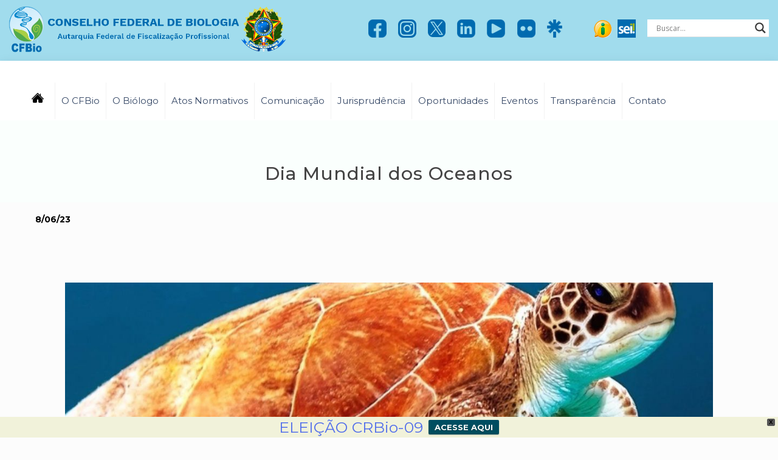

--- FILE ---
content_type: text/html; charset=UTF-8
request_url: https://cfbio.gov.br/2023/06/08/dia-mundial-dos-oceanos/
body_size: 194600
content:
<!DOCTYPE html>
<html class="no-js" lang="pt-BR" itemscope itemtype="https://schema.org/Article">

<!-- head -->
<head>
	<!-- Google Tag Manager -->
	<script>(function(w,d,s,l,i){w[l]=w[l]||[];w[l].push({'gtm.start':
	new Date().getTime(),event:'gtm.js'});var f=d.getElementsByTagName(s)[0],
	j=d.createElement(s),dl=l!='dataLayer'?'&l='+l:'';j.async=true;j.src=
	'https://www.googletagmanager.com/gtm.js?id='+i+dl;f.parentNode.insertBefore(j,f);
	})(window,document,'script','dataLayer','GTM-MXLLWPQ');</script>
	<!-- End Google Tag Manager -->

<!-- meta -->
<meta charset="UTF-8" />
<meta name="viewport" content="width=device-width, initial-scale=1, maximum-scale=1" />
<meta name="description" content="Conselho Federal de Biologia" />
<link rel="alternate" hreflang="pt-br" href="https://cfbio.gov.br/2023/06/08/dia-mundial-dos-oceanos/" />

<link rel="shortcut icon" href="https://cfbio.gov.br/wp-content/uploads/2019/05/favicon.png" />

<!-- wp_head() -->
<title>Dia Mundial  dos Oceanos &#8211; CFBio</title>
<!-- script | dynamic -->
<script id="mfn-dnmc-config-js">
//<![CDATA[
window.mfn = {mobile_init:1240,nicescroll:40,parallax:"translate3d",responsive:1,retina_js:0};
window.mfn_lightbox = {disable:false,disableMobile:false,title:false,};
window.mfn_sliders = {blog:0,clients:0,offer:0,portfolio:0,shop:0,slider:0,testimonials:0};
//]]>
</script>
<meta name='robots' content='max-image-preview:large' />
<link rel='dns-prefetch' href='//fonts.googleapis.com' />
<link rel="alternate" type="application/rss+xml" title="Feed para CFBio &raquo;" href="https://cfbio.gov.br/feed/" />
<link rel="alternate" type="application/rss+xml" title="Feed de comentários para CFBio &raquo;" href="https://cfbio.gov.br/comments/feed/" />
<link rel="alternate" type="application/rss+xml" title="Feed de comentários para CFBio &raquo; Dia Mundial  dos Oceanos" href="https://cfbio.gov.br/2023/06/08/dia-mundial-dos-oceanos/feed/" />
		<!-- This site uses the Google Analytics by MonsterInsights plugin v9.11.1 - Using Analytics tracking - https://www.monsterinsights.com/ -->
							<script src="//www.googletagmanager.com/gtag/js?id=G-HSDZ7MP2ZB"  data-cfasync="false" data-wpfc-render="false" type="text/javascript" async></script>
			<script data-cfasync="false" data-wpfc-render="false" type="text/javascript">
				var mi_version = '9.11.1';
				var mi_track_user = true;
				var mi_no_track_reason = '';
								var MonsterInsightsDefaultLocations = {"page_location":"https:\/\/cfbio.gov.br\/2023\/06\/08\/dia-mundial-dos-oceanos\/"};
								if ( typeof MonsterInsightsPrivacyGuardFilter === 'function' ) {
					var MonsterInsightsLocations = (typeof MonsterInsightsExcludeQuery === 'object') ? MonsterInsightsPrivacyGuardFilter( MonsterInsightsExcludeQuery ) : MonsterInsightsPrivacyGuardFilter( MonsterInsightsDefaultLocations );
				} else {
					var MonsterInsightsLocations = (typeof MonsterInsightsExcludeQuery === 'object') ? MonsterInsightsExcludeQuery : MonsterInsightsDefaultLocations;
				}

								var disableStrs = [
										'ga-disable-G-HSDZ7MP2ZB',
									];

				/* Function to detect opted out users */
				function __gtagTrackerIsOptedOut() {
					for (var index = 0; index < disableStrs.length; index++) {
						if (document.cookie.indexOf(disableStrs[index] + '=true') > -1) {
							return true;
						}
					}

					return false;
				}

				/* Disable tracking if the opt-out cookie exists. */
				if (__gtagTrackerIsOptedOut()) {
					for (var index = 0; index < disableStrs.length; index++) {
						window[disableStrs[index]] = true;
					}
				}

				/* Opt-out function */
				function __gtagTrackerOptout() {
					for (var index = 0; index < disableStrs.length; index++) {
						document.cookie = disableStrs[index] + '=true; expires=Thu, 31 Dec 2099 23:59:59 UTC; path=/';
						window[disableStrs[index]] = true;
					}
				}

				if ('undefined' === typeof gaOptout) {
					function gaOptout() {
						__gtagTrackerOptout();
					}
				}
								window.dataLayer = window.dataLayer || [];

				window.MonsterInsightsDualTracker = {
					helpers: {},
					trackers: {},
				};
				if (mi_track_user) {
					function __gtagDataLayer() {
						dataLayer.push(arguments);
					}

					function __gtagTracker(type, name, parameters) {
						if (!parameters) {
							parameters = {};
						}

						if (parameters.send_to) {
							__gtagDataLayer.apply(null, arguments);
							return;
						}

						if (type === 'event') {
														parameters.send_to = monsterinsights_frontend.v4_id;
							var hookName = name;
							if (typeof parameters['event_category'] !== 'undefined') {
								hookName = parameters['event_category'] + ':' + name;
							}

							if (typeof MonsterInsightsDualTracker.trackers[hookName] !== 'undefined') {
								MonsterInsightsDualTracker.trackers[hookName](parameters);
							} else {
								__gtagDataLayer('event', name, parameters);
							}
							
						} else {
							__gtagDataLayer.apply(null, arguments);
						}
					}

					__gtagTracker('js', new Date());
					__gtagTracker('set', {
						'developer_id.dZGIzZG': true,
											});
					if ( MonsterInsightsLocations.page_location ) {
						__gtagTracker('set', MonsterInsightsLocations);
					}
										__gtagTracker('config', 'G-HSDZ7MP2ZB', {"forceSSL":"true","link_attribution":"true"} );
										window.gtag = __gtagTracker;										(function () {
						/* https://developers.google.com/analytics/devguides/collection/analyticsjs/ */
						/* ga and __gaTracker compatibility shim. */
						var noopfn = function () {
							return null;
						};
						var newtracker = function () {
							return new Tracker();
						};
						var Tracker = function () {
							return null;
						};
						var p = Tracker.prototype;
						p.get = noopfn;
						p.set = noopfn;
						p.send = function () {
							var args = Array.prototype.slice.call(arguments);
							args.unshift('send');
							__gaTracker.apply(null, args);
						};
						var __gaTracker = function () {
							var len = arguments.length;
							if (len === 0) {
								return;
							}
							var f = arguments[len - 1];
							if (typeof f !== 'object' || f === null || typeof f.hitCallback !== 'function') {
								if ('send' === arguments[0]) {
									var hitConverted, hitObject = false, action;
									if ('event' === arguments[1]) {
										if ('undefined' !== typeof arguments[3]) {
											hitObject = {
												'eventAction': arguments[3],
												'eventCategory': arguments[2],
												'eventLabel': arguments[4],
												'value': arguments[5] ? arguments[5] : 1,
											}
										}
									}
									if ('pageview' === arguments[1]) {
										if ('undefined' !== typeof arguments[2]) {
											hitObject = {
												'eventAction': 'page_view',
												'page_path': arguments[2],
											}
										}
									}
									if (typeof arguments[2] === 'object') {
										hitObject = arguments[2];
									}
									if (typeof arguments[5] === 'object') {
										Object.assign(hitObject, arguments[5]);
									}
									if ('undefined' !== typeof arguments[1].hitType) {
										hitObject = arguments[1];
										if ('pageview' === hitObject.hitType) {
											hitObject.eventAction = 'page_view';
										}
									}
									if (hitObject) {
										action = 'timing' === arguments[1].hitType ? 'timing_complete' : hitObject.eventAction;
										hitConverted = mapArgs(hitObject);
										__gtagTracker('event', action, hitConverted);
									}
								}
								return;
							}

							function mapArgs(args) {
								var arg, hit = {};
								var gaMap = {
									'eventCategory': 'event_category',
									'eventAction': 'event_action',
									'eventLabel': 'event_label',
									'eventValue': 'event_value',
									'nonInteraction': 'non_interaction',
									'timingCategory': 'event_category',
									'timingVar': 'name',
									'timingValue': 'value',
									'timingLabel': 'event_label',
									'page': 'page_path',
									'location': 'page_location',
									'title': 'page_title',
									'referrer' : 'page_referrer',
								};
								for (arg in args) {
																		if (!(!args.hasOwnProperty(arg) || !gaMap.hasOwnProperty(arg))) {
										hit[gaMap[arg]] = args[arg];
									} else {
										hit[arg] = args[arg];
									}
								}
								return hit;
							}

							try {
								f.hitCallback();
							} catch (ex) {
							}
						};
						__gaTracker.create = newtracker;
						__gaTracker.getByName = newtracker;
						__gaTracker.getAll = function () {
							return [];
						};
						__gaTracker.remove = noopfn;
						__gaTracker.loaded = true;
						window['__gaTracker'] = __gaTracker;
					})();
									} else {
										console.log("");
					(function () {
						function __gtagTracker() {
							return null;
						}

						window['__gtagTracker'] = __gtagTracker;
						window['gtag'] = __gtagTracker;
					})();
									}
			</script>
							<!-- / Google Analytics by MonsterInsights -->
		<script type="text/javascript">
/* <![CDATA[ */
window._wpemojiSettings = {"baseUrl":"https:\/\/s.w.org\/images\/core\/emoji\/15.0.3\/72x72\/","ext":".png","svgUrl":"https:\/\/s.w.org\/images\/core\/emoji\/15.0.3\/svg\/","svgExt":".svg","source":{"concatemoji":"https:\/\/cfbio.gov.br\/wp-includes\/js\/wp-emoji-release.min.js?ver=6.6.4"}};
/*! This file is auto-generated */
!function(i,n){var o,s,e;function c(e){try{var t={supportTests:e,timestamp:(new Date).valueOf()};sessionStorage.setItem(o,JSON.stringify(t))}catch(e){}}function p(e,t,n){e.clearRect(0,0,e.canvas.width,e.canvas.height),e.fillText(t,0,0);var t=new Uint32Array(e.getImageData(0,0,e.canvas.width,e.canvas.height).data),r=(e.clearRect(0,0,e.canvas.width,e.canvas.height),e.fillText(n,0,0),new Uint32Array(e.getImageData(0,0,e.canvas.width,e.canvas.height).data));return t.every(function(e,t){return e===r[t]})}function u(e,t,n){switch(t){case"flag":return n(e,"\ud83c\udff3\ufe0f\u200d\u26a7\ufe0f","\ud83c\udff3\ufe0f\u200b\u26a7\ufe0f")?!1:!n(e,"\ud83c\uddfa\ud83c\uddf3","\ud83c\uddfa\u200b\ud83c\uddf3")&&!n(e,"\ud83c\udff4\udb40\udc67\udb40\udc62\udb40\udc65\udb40\udc6e\udb40\udc67\udb40\udc7f","\ud83c\udff4\u200b\udb40\udc67\u200b\udb40\udc62\u200b\udb40\udc65\u200b\udb40\udc6e\u200b\udb40\udc67\u200b\udb40\udc7f");case"emoji":return!n(e,"\ud83d\udc26\u200d\u2b1b","\ud83d\udc26\u200b\u2b1b")}return!1}function f(e,t,n){var r="undefined"!=typeof WorkerGlobalScope&&self instanceof WorkerGlobalScope?new OffscreenCanvas(300,150):i.createElement("canvas"),a=r.getContext("2d",{willReadFrequently:!0}),o=(a.textBaseline="top",a.font="600 32px Arial",{});return e.forEach(function(e){o[e]=t(a,e,n)}),o}function t(e){var t=i.createElement("script");t.src=e,t.defer=!0,i.head.appendChild(t)}"undefined"!=typeof Promise&&(o="wpEmojiSettingsSupports",s=["flag","emoji"],n.supports={everything:!0,everythingExceptFlag:!0},e=new Promise(function(e){i.addEventListener("DOMContentLoaded",e,{once:!0})}),new Promise(function(t){var n=function(){try{var e=JSON.parse(sessionStorage.getItem(o));if("object"==typeof e&&"number"==typeof e.timestamp&&(new Date).valueOf()<e.timestamp+604800&&"object"==typeof e.supportTests)return e.supportTests}catch(e){}return null}();if(!n){if("undefined"!=typeof Worker&&"undefined"!=typeof OffscreenCanvas&&"undefined"!=typeof URL&&URL.createObjectURL&&"undefined"!=typeof Blob)try{var e="postMessage("+f.toString()+"("+[JSON.stringify(s),u.toString(),p.toString()].join(",")+"));",r=new Blob([e],{type:"text/javascript"}),a=new Worker(URL.createObjectURL(r),{name:"wpTestEmojiSupports"});return void(a.onmessage=function(e){c(n=e.data),a.terminate(),t(n)})}catch(e){}c(n=f(s,u,p))}t(n)}).then(function(e){for(var t in e)n.supports[t]=e[t],n.supports.everything=n.supports.everything&&n.supports[t],"flag"!==t&&(n.supports.everythingExceptFlag=n.supports.everythingExceptFlag&&n.supports[t]);n.supports.everythingExceptFlag=n.supports.everythingExceptFlag&&!n.supports.flag,n.DOMReady=!1,n.readyCallback=function(){n.DOMReady=!0}}).then(function(){return e}).then(function(){var e;n.supports.everything||(n.readyCallback(),(e=n.source||{}).concatemoji?t(e.concatemoji):e.wpemoji&&e.twemoji&&(t(e.twemoji),t(e.wpemoji)))}))}((window,document),window._wpemojiSettings);
/* ]]> */
</script>

<link rel='stylesheet' id='ts-poll-block-css' href='https://cfbio.gov.br/wp-content/plugins/poll-wp/admin/css/block.css?ver=6.6.4' type='text/css' media='all' />
<style id='wp-emoji-styles-inline-css' type='text/css'>

	img.wp-smiley, img.emoji {
		display: inline !important;
		border: none !important;
		box-shadow: none !important;
		height: 1em !important;
		width: 1em !important;
		margin: 0 0.07em !important;
		vertical-align: -0.1em !important;
		background: none !important;
		padding: 0 !important;
	}
</style>
<link rel='stylesheet' id='wp-block-library-css' href='https://cfbio.gov.br/wp-includes/css/dist/block-library/style.min.css?ver=6.6.4' type='text/css' media='all' />
<style id='classic-theme-styles-inline-css' type='text/css'>
/*! This file is auto-generated */
.wp-block-button__link{color:#fff;background-color:#32373c;border-radius:9999px;box-shadow:none;text-decoration:none;padding:calc(.667em + 2px) calc(1.333em + 2px);font-size:1.125em}.wp-block-file__button{background:#32373c;color:#fff;text-decoration:none}
</style>
<style id='global-styles-inline-css' type='text/css'>
:root{--wp--preset--aspect-ratio--square: 1;--wp--preset--aspect-ratio--4-3: 4/3;--wp--preset--aspect-ratio--3-4: 3/4;--wp--preset--aspect-ratio--3-2: 3/2;--wp--preset--aspect-ratio--2-3: 2/3;--wp--preset--aspect-ratio--16-9: 16/9;--wp--preset--aspect-ratio--9-16: 9/16;--wp--preset--color--black: #000000;--wp--preset--color--cyan-bluish-gray: #abb8c3;--wp--preset--color--white: #ffffff;--wp--preset--color--pale-pink: #f78da7;--wp--preset--color--vivid-red: #cf2e2e;--wp--preset--color--luminous-vivid-orange: #ff6900;--wp--preset--color--luminous-vivid-amber: #fcb900;--wp--preset--color--light-green-cyan: #7bdcb5;--wp--preset--color--vivid-green-cyan: #00d084;--wp--preset--color--pale-cyan-blue: #8ed1fc;--wp--preset--color--vivid-cyan-blue: #0693e3;--wp--preset--color--vivid-purple: #9b51e0;--wp--preset--gradient--vivid-cyan-blue-to-vivid-purple: linear-gradient(135deg,rgba(6,147,227,1) 0%,rgb(155,81,224) 100%);--wp--preset--gradient--light-green-cyan-to-vivid-green-cyan: linear-gradient(135deg,rgb(122,220,180) 0%,rgb(0,208,130) 100%);--wp--preset--gradient--luminous-vivid-amber-to-luminous-vivid-orange: linear-gradient(135deg,rgba(252,185,0,1) 0%,rgba(255,105,0,1) 100%);--wp--preset--gradient--luminous-vivid-orange-to-vivid-red: linear-gradient(135deg,rgba(255,105,0,1) 0%,rgb(207,46,46) 100%);--wp--preset--gradient--very-light-gray-to-cyan-bluish-gray: linear-gradient(135deg,rgb(238,238,238) 0%,rgb(169,184,195) 100%);--wp--preset--gradient--cool-to-warm-spectrum: linear-gradient(135deg,rgb(74,234,220) 0%,rgb(151,120,209) 20%,rgb(207,42,186) 40%,rgb(238,44,130) 60%,rgb(251,105,98) 80%,rgb(254,248,76) 100%);--wp--preset--gradient--blush-light-purple: linear-gradient(135deg,rgb(255,206,236) 0%,rgb(152,150,240) 100%);--wp--preset--gradient--blush-bordeaux: linear-gradient(135deg,rgb(254,205,165) 0%,rgb(254,45,45) 50%,rgb(107,0,62) 100%);--wp--preset--gradient--luminous-dusk: linear-gradient(135deg,rgb(255,203,112) 0%,rgb(199,81,192) 50%,rgb(65,88,208) 100%);--wp--preset--gradient--pale-ocean: linear-gradient(135deg,rgb(255,245,203) 0%,rgb(182,227,212) 50%,rgb(51,167,181) 100%);--wp--preset--gradient--electric-grass: linear-gradient(135deg,rgb(202,248,128) 0%,rgb(113,206,126) 100%);--wp--preset--gradient--midnight: linear-gradient(135deg,rgb(2,3,129) 0%,rgb(40,116,252) 100%);--wp--preset--font-size--small: 13px;--wp--preset--font-size--medium: 20px;--wp--preset--font-size--large: 36px;--wp--preset--font-size--x-large: 42px;--wp--preset--spacing--20: 0.44rem;--wp--preset--spacing--30: 0.67rem;--wp--preset--spacing--40: 1rem;--wp--preset--spacing--50: 1.5rem;--wp--preset--spacing--60: 2.25rem;--wp--preset--spacing--70: 3.38rem;--wp--preset--spacing--80: 5.06rem;--wp--preset--shadow--natural: 6px 6px 9px rgba(0, 0, 0, 0.2);--wp--preset--shadow--deep: 12px 12px 50px rgba(0, 0, 0, 0.4);--wp--preset--shadow--sharp: 6px 6px 0px rgba(0, 0, 0, 0.2);--wp--preset--shadow--outlined: 6px 6px 0px -3px rgba(255, 255, 255, 1), 6px 6px rgba(0, 0, 0, 1);--wp--preset--shadow--crisp: 6px 6px 0px rgba(0, 0, 0, 1);}:where(.is-layout-flex){gap: 0.5em;}:where(.is-layout-grid){gap: 0.5em;}body .is-layout-flex{display: flex;}.is-layout-flex{flex-wrap: wrap;align-items: center;}.is-layout-flex > :is(*, div){margin: 0;}body .is-layout-grid{display: grid;}.is-layout-grid > :is(*, div){margin: 0;}:where(.wp-block-columns.is-layout-flex){gap: 2em;}:where(.wp-block-columns.is-layout-grid){gap: 2em;}:where(.wp-block-post-template.is-layout-flex){gap: 1.25em;}:where(.wp-block-post-template.is-layout-grid){gap: 1.25em;}.has-black-color{color: var(--wp--preset--color--black) !important;}.has-cyan-bluish-gray-color{color: var(--wp--preset--color--cyan-bluish-gray) !important;}.has-white-color{color: var(--wp--preset--color--white) !important;}.has-pale-pink-color{color: var(--wp--preset--color--pale-pink) !important;}.has-vivid-red-color{color: var(--wp--preset--color--vivid-red) !important;}.has-luminous-vivid-orange-color{color: var(--wp--preset--color--luminous-vivid-orange) !important;}.has-luminous-vivid-amber-color{color: var(--wp--preset--color--luminous-vivid-amber) !important;}.has-light-green-cyan-color{color: var(--wp--preset--color--light-green-cyan) !important;}.has-vivid-green-cyan-color{color: var(--wp--preset--color--vivid-green-cyan) !important;}.has-pale-cyan-blue-color{color: var(--wp--preset--color--pale-cyan-blue) !important;}.has-vivid-cyan-blue-color{color: var(--wp--preset--color--vivid-cyan-blue) !important;}.has-vivid-purple-color{color: var(--wp--preset--color--vivid-purple) !important;}.has-black-background-color{background-color: var(--wp--preset--color--black) !important;}.has-cyan-bluish-gray-background-color{background-color: var(--wp--preset--color--cyan-bluish-gray) !important;}.has-white-background-color{background-color: var(--wp--preset--color--white) !important;}.has-pale-pink-background-color{background-color: var(--wp--preset--color--pale-pink) !important;}.has-vivid-red-background-color{background-color: var(--wp--preset--color--vivid-red) !important;}.has-luminous-vivid-orange-background-color{background-color: var(--wp--preset--color--luminous-vivid-orange) !important;}.has-luminous-vivid-amber-background-color{background-color: var(--wp--preset--color--luminous-vivid-amber) !important;}.has-light-green-cyan-background-color{background-color: var(--wp--preset--color--light-green-cyan) !important;}.has-vivid-green-cyan-background-color{background-color: var(--wp--preset--color--vivid-green-cyan) !important;}.has-pale-cyan-blue-background-color{background-color: var(--wp--preset--color--pale-cyan-blue) !important;}.has-vivid-cyan-blue-background-color{background-color: var(--wp--preset--color--vivid-cyan-blue) !important;}.has-vivid-purple-background-color{background-color: var(--wp--preset--color--vivid-purple) !important;}.has-black-border-color{border-color: var(--wp--preset--color--black) !important;}.has-cyan-bluish-gray-border-color{border-color: var(--wp--preset--color--cyan-bluish-gray) !important;}.has-white-border-color{border-color: var(--wp--preset--color--white) !important;}.has-pale-pink-border-color{border-color: var(--wp--preset--color--pale-pink) !important;}.has-vivid-red-border-color{border-color: var(--wp--preset--color--vivid-red) !important;}.has-luminous-vivid-orange-border-color{border-color: var(--wp--preset--color--luminous-vivid-orange) !important;}.has-luminous-vivid-amber-border-color{border-color: var(--wp--preset--color--luminous-vivid-amber) !important;}.has-light-green-cyan-border-color{border-color: var(--wp--preset--color--light-green-cyan) !important;}.has-vivid-green-cyan-border-color{border-color: var(--wp--preset--color--vivid-green-cyan) !important;}.has-pale-cyan-blue-border-color{border-color: var(--wp--preset--color--pale-cyan-blue) !important;}.has-vivid-cyan-blue-border-color{border-color: var(--wp--preset--color--vivid-cyan-blue) !important;}.has-vivid-purple-border-color{border-color: var(--wp--preset--color--vivid-purple) !important;}.has-vivid-cyan-blue-to-vivid-purple-gradient-background{background: var(--wp--preset--gradient--vivid-cyan-blue-to-vivid-purple) !important;}.has-light-green-cyan-to-vivid-green-cyan-gradient-background{background: var(--wp--preset--gradient--light-green-cyan-to-vivid-green-cyan) !important;}.has-luminous-vivid-amber-to-luminous-vivid-orange-gradient-background{background: var(--wp--preset--gradient--luminous-vivid-amber-to-luminous-vivid-orange) !important;}.has-luminous-vivid-orange-to-vivid-red-gradient-background{background: var(--wp--preset--gradient--luminous-vivid-orange-to-vivid-red) !important;}.has-very-light-gray-to-cyan-bluish-gray-gradient-background{background: var(--wp--preset--gradient--very-light-gray-to-cyan-bluish-gray) !important;}.has-cool-to-warm-spectrum-gradient-background{background: var(--wp--preset--gradient--cool-to-warm-spectrum) !important;}.has-blush-light-purple-gradient-background{background: var(--wp--preset--gradient--blush-light-purple) !important;}.has-blush-bordeaux-gradient-background{background: var(--wp--preset--gradient--blush-bordeaux) !important;}.has-luminous-dusk-gradient-background{background: var(--wp--preset--gradient--luminous-dusk) !important;}.has-pale-ocean-gradient-background{background: var(--wp--preset--gradient--pale-ocean) !important;}.has-electric-grass-gradient-background{background: var(--wp--preset--gradient--electric-grass) !important;}.has-midnight-gradient-background{background: var(--wp--preset--gradient--midnight) !important;}.has-small-font-size{font-size: var(--wp--preset--font-size--small) !important;}.has-medium-font-size{font-size: var(--wp--preset--font-size--medium) !important;}.has-large-font-size{font-size: var(--wp--preset--font-size--large) !important;}.has-x-large-font-size{font-size: var(--wp--preset--font-size--x-large) !important;}
:where(.wp-block-post-template.is-layout-flex){gap: 1.25em;}:where(.wp-block-post-template.is-layout-grid){gap: 1.25em;}
:where(.wp-block-columns.is-layout-flex){gap: 2em;}:where(.wp-block-columns.is-layout-grid){gap: 2em;}
:root :where(.wp-block-pullquote){font-size: 1.5em;line-height: 1.6;}
</style>
<link rel='stylesheet' id='contact-form-7-css' href='https://cfbio.gov.br/wp-content/plugins/contact-form-7/includes/css/styles.css?ver=6.0.6' type='text/css' media='all' />
<link rel='stylesheet' id='ts-poll-public-css' href='https://cfbio.gov.br/wp-content/plugins/poll-wp/public/css/ts_poll-public.css?ver=2.5.3' type='text/css' media='all' />
<link rel='stylesheet' id='ts-poll-fonts-css' href='https://cfbio.gov.br/wp-content/plugins/poll-wp/fonts/ts_poll-fonts.css?ver=2.5.3' type='text/css' media='all' />
<link rel='stylesheet' id='ivory-search-styles-css' href='https://cfbio.gov.br/wp-content/plugins/add-search-to-menu/public/css/ivory-search.min.css?ver=5.5.12' type='text/css' media='all' />
<link rel='stylesheet' id='wpfront-notification-bar-css' href='https://cfbio.gov.br/wp-content/plugins/wpfront-notification-bar/css/wpfront-notification-bar.min.css?ver=3.5.1.05102' type='text/css' media='all' />
<link rel='stylesheet' id='style-css' href='https://cfbio.gov.br/wp-content/themes/betheme/betheme/style.css?ver=20.9.4' type='text/css' media='all' />
<link rel='stylesheet' id='mfn-base-css' href='https://cfbio.gov.br/wp-content/themes/betheme/betheme/css/base.css?ver=20.9.4' type='text/css' media='all' />
<link rel='stylesheet' id='mfn-layout-css' href='https://cfbio.gov.br/wp-content/themes/betheme/betheme/css/layout.css?ver=20.9.4' type='text/css' media='all' />
<link rel='stylesheet' id='mfn-shortcodes-css' href='https://cfbio.gov.br/wp-content/themes/betheme/betheme/css/shortcodes.css?ver=20.9.4' type='text/css' media='all' />
<link rel='stylesheet' id='mfn-animations-css' href='https://cfbio.gov.br/wp-content/themes/betheme/betheme/assets/animations/animations.min.css?ver=20.9.4' type='text/css' media='all' />
<link rel='stylesheet' id='mfn-jquery-ui-css' href='https://cfbio.gov.br/wp-content/themes/betheme/betheme/assets/ui/jquery.ui.all.css?ver=20.9.4' type='text/css' media='all' />
<link rel='stylesheet' id='mfn-jplayer-css' href='https://cfbio.gov.br/wp-content/themes/betheme/betheme/assets/jplayer/css/jplayer.blue.monday.css?ver=20.9.4' type='text/css' media='all' />
<link rel='stylesheet' id='mfn-responsive-css' href='https://cfbio.gov.br/wp-content/themes/betheme/betheme/css/responsive.css?ver=20.9.4' type='text/css' media='all' />
<link rel='stylesheet' id='Montserrat-css' href='https://fonts.googleapis.com/css?family=Montserrat%3A1%2C300%2C400%2C400italic%2C500%2C700%2C700italic&#038;ver=6.6.4' type='text/css' media='all' />
<link rel='stylesheet' id='owl-carousel-css' href='https://cfbio.gov.br/wp-content/themes/betheme/betheme/css/owl.carousel.min.css?ver=2.3.4' type='text/css' media='all' />
<link rel='stylesheet' id='wpdreams-asl-basic-css' href='https://cfbio.gov.br/wp-content/plugins/ajax-search-lite/css/style.basic.css?ver=4.13.4' type='text/css' media='all' />
<style id='wpdreams-asl-basic-inline-css' type='text/css'>

					div[id*='ajaxsearchlitesettings'].searchsettings .asl_option_inner label {
						font-size: 0px !important;
						color: rgba(0, 0, 0, 0);
					}
					div[id*='ajaxsearchlitesettings'].searchsettings .asl_option_inner label:after {
						font-size: 11px !important;
						position: absolute;
						top: 0;
						left: 0;
						z-index: 1;
					}
					.asl_w_container {
						width: 100%;
						margin: 0px 0px 0px 0px;
						min-width: 200px;
					}
					div[id*='ajaxsearchlite'].asl_m {
						width: 100%;
					}
					div[id*='ajaxsearchliteres'].wpdreams_asl_results div.resdrg span.highlighted {
						font-weight: bold;
						color: rgba(217, 49, 43, 1);
						background-color: rgba(238, 238, 238, 1);
					}
					div[id*='ajaxsearchliteres'].wpdreams_asl_results .results img.asl_image {
						width: 70px;
						height: 70px;
						object-fit: cover;
					}
					div[id*='ajaxsearchlite'].asl_r .results {
						max-height: none;
					}
					div[id*='ajaxsearchlite'].asl_r {
						position: absolute;
					}
				
							.asl_w, .asl_w * {font-family:&quot;Montserrat&quot; !important;}
							.asl_m input[type=search]::placeholder{font-family:&quot;Montserrat&quot; !important;}
							.asl_m input[type=search]::-webkit-input-placeholder{font-family:&quot;Montserrat&quot; !important;}
							.asl_m input[type=search]::-moz-placeholder{font-family:&quot;Montserrat&quot; !important;}
							.asl_m input[type=search]:-ms-input-placeholder{font-family:&quot;Montserrat&quot; !important;}
						
						.asl_m, .asl_m .probox {
							background-color: rgba(255, 255, 255, 1) !important;
							background-image: none !important;
							-webkit-background-image: none !important;
							-ms-background-image: none !important;
						}
					
						div.asl_r.asl_w.vertical .results .item::after {
							display: block;
							position: absolute;
							bottom: 0;
							content: '';
							height: 1px;
							width: 100%;
							background: #D8D8D8;
						}
						div.asl_r.asl_w.vertical .results .item.asl_last_item::after {
							display: none;
						}
					
</style>
<link rel='stylesheet' id='wpdreams-asl-instance-css' href='https://cfbio.gov.br/wp-content/plugins/ajax-search-lite/css/style-underline.css?ver=4.13.4' type='text/css' media='all' />
<link rel='stylesheet' id='newsletter-css' href='https://cfbio.gov.br/wp-content/plugins/newsletter/style.css?ver=9.0.8' type='text/css' media='all' />
<link rel='stylesheet' id='tablepress-default-css' href='https://cfbio.gov.br/wp-content/plugins/tablepress/css/build/default.css?ver=3.2.5' type='text/css' media='all' />
<link rel='stylesheet' id='photonic-slider-css' href='https://cfbio.gov.br/wp-content/plugins/photonic/include/ext/splide/splide.min.css?ver=20251128-122913' type='text/css' media='all' />
<link rel='stylesheet' id='photonic-lightbox-css' href='https://cfbio.gov.br/wp-content/plugins/photonic/include/ext/swipebox/swipebox.min.css?ver=20251128-122913' type='text/css' media='all' />
<link rel='stylesheet' id='photonic-css' href='https://cfbio.gov.br/wp-content/plugins/photonic/include/css/front-end/core/photonic.min.css?ver=20251128-122913' type='text/css' media='all' />
<style id='photonic-inline-css' type='text/css'>
/* Retrieved from saved CSS */
.photonic-panel { background:  rgb(17,17,17)  !important;

	border-top: none;
	border-right: none;
	border-bottom: none;
	border-left: none;
 }
.photonic-random-layout .photonic-thumb { padding: 2px}
.photonic-masonry-layout .photonic-thumb, .photonic-masonry-horizontal-layout .photonic-thumb { padding: 2px}
.photonic-mosaic-layout .photonic-thumb { padding: 2px}

</style>
<!--n2css--><!--n2js--><script type="text/javascript" src="https://cfbio.gov.br/wp-content/plugins/google-analytics-for-wordpress/assets/js/frontend-gtag.min.js?ver=9.11.1" id="monsterinsights-frontend-script-js" async="async" data-wp-strategy="async"></script>
<script data-cfasync="false" data-wpfc-render="false" type="text/javascript" id='monsterinsights-frontend-script-js-extra'>/* <![CDATA[ */
var monsterinsights_frontend = {"js_events_tracking":"true","download_extensions":"doc,pdf,ppt,zip,xls,docx,pptx,xlsx","inbound_paths":"[{\"path\":\"\\\/go\\\/\",\"label\":\"affiliate\"},{\"path\":\"\\\/recommend\\\/\",\"label\":\"affiliate\"}]","home_url":"https:\/\/cfbio.gov.br","hash_tracking":"false","v4_id":"G-HSDZ7MP2ZB"};/* ]]> */
</script>
<script type="text/javascript" src="https://cfbio.gov.br/wp-content/plugins/poll-wp/public/js/vue.js?ver=2.5.3" id="ts-poll-vue-js"></script>
<script type="text/javascript" src="https://cfbio.gov.br/wp-includes/js/jquery/jquery.min.js?ver=3.7.1" id="jquery-core-js"></script>
<script type="text/javascript" src="https://cfbio.gov.br/wp-includes/js/jquery/jquery-migrate.min.js?ver=3.4.1" id="jquery-migrate-js"></script>
<script type="text/javascript" id="ts-poll-public-js-extra">
/* <![CDATA[ */
var tsPollData = {"root_url":"https:\/\/cfbio.gov.br\/wp-json\/","nonce":"1d4ce4cdf0"};
/* ]]> */
</script>
<script type="text/javascript" src="https://cfbio.gov.br/wp-content/plugins/poll-wp/public/js/ts_poll-public.js?ver=2.5.3" id="ts-poll-public-js"></script>
<script type="text/javascript" src="https://cfbio.gov.br/wp-content/plugins/wpfront-notification-bar/js/wpfront-notification-bar.min.js?ver=3.5.1.05102" id="wpfront-notification-bar-js"></script>
<link rel="https://api.w.org/" href="https://cfbio.gov.br/wp-json/" /><link rel="alternate" title="JSON" type="application/json" href="https://cfbio.gov.br/wp-json/wp/v2/posts/10331" /><link rel="EditURI" type="application/rsd+xml" title="RSD" href="https://cfbio.gov.br/xmlrpc.php?rsd" />
<meta name="generator" content="WordPress 6.6.4" />
<link rel="canonical" href="https://cfbio.gov.br/2023/06/08/dia-mundial-dos-oceanos/" />
<link rel='shortlink' href='https://cfbio.gov.br/?p=10331' />
<link rel="alternate" title="oEmbed (JSON)" type="application/json+oembed" href="https://cfbio.gov.br/wp-json/oembed/1.0/embed?url=https%3A%2F%2Fcfbio.gov.br%2F2023%2F06%2F08%2Fdia-mundial-dos-oceanos%2F" />
<link rel="alternate" title="oEmbed (XML)" type="text/xml+oembed" href="https://cfbio.gov.br/wp-json/oembed/1.0/embed?url=https%3A%2F%2Fcfbio.gov.br%2F2023%2F06%2F08%2Fdia-mundial-dos-oceanos%2F&#038;format=xml" />
<!-- style | dynamic -->
<style id="mfn-dnmc-style-css">
@media only screen and (min-width: 1240px){body:not(.header-simple) #Top_bar #menu{display:block!important}.tr-menu #Top_bar #menu{background:none!important}#Top_bar .menu > li > ul.mfn-megamenu{width:984px}#Top_bar .menu > li > ul.mfn-megamenu > li{float:left}#Top_bar .menu > li > ul.mfn-megamenu > li.mfn-megamenu-cols-1{width:100%}#Top_bar .menu > li > ul.mfn-megamenu > li.mfn-megamenu-cols-2{width:50%}#Top_bar .menu > li > ul.mfn-megamenu > li.mfn-megamenu-cols-3{width:33.33%}#Top_bar .menu > li > ul.mfn-megamenu > li.mfn-megamenu-cols-4{width:25%}#Top_bar .menu > li > ul.mfn-megamenu > li.mfn-megamenu-cols-5{width:20%}#Top_bar .menu > li > ul.mfn-megamenu > li.mfn-megamenu-cols-6{width:16.66%}#Top_bar .menu > li > ul.mfn-megamenu > li > ul{display:block!important;position:inherit;left:auto;top:auto;border-width:0 1px 0 0}#Top_bar .menu > li > ul.mfn-megamenu > li:last-child > ul{border:0}#Top_bar .menu > li > ul.mfn-megamenu > li > ul li{width:auto}#Top_bar .menu > li > ul.mfn-megamenu a.mfn-megamenu-title{text-transform:uppercase;font-weight:400;background:none}#Top_bar .menu > li > ul.mfn-megamenu a .menu-arrow{display:none}.menuo-right #Top_bar .menu > li > ul.mfn-megamenu{left:auto;right:0}.menuo-right #Top_bar .menu > li > ul.mfn-megamenu-bg{box-sizing:border-box}#Top_bar .menu > li > ul.mfn-megamenu-bg{padding:20px 166px 20px 20px;background-repeat:no-repeat;background-position:right bottom}.rtl #Top_bar .menu > li > ul.mfn-megamenu-bg{padding-left:166px;padding-right:20px;background-position:left bottom}#Top_bar .menu > li > ul.mfn-megamenu-bg > li{background:none}#Top_bar .menu > li > ul.mfn-megamenu-bg > li a{border:none}#Top_bar .menu > li > ul.mfn-megamenu-bg > li > ul{background:none!important;-webkit-box-shadow:0 0 0 0;-moz-box-shadow:0 0 0 0;box-shadow:0 0 0 0}.mm-vertical #Top_bar .container{position:relative;}.mm-vertical #Top_bar .top_bar_left{position:static;}.mm-vertical #Top_bar .menu > li ul{box-shadow:0 0 0 0 transparent!important;background-image:none;}.mm-vertical #Top_bar .menu > li > ul.mfn-megamenu{width:98%!important;margin:0 1%;padding:20px 0;}.mm-vertical.header-plain #Top_bar .menu > li > ul.mfn-megamenu{width:100%!important;margin:0;}.mm-vertical #Top_bar .menu > li > ul.mfn-megamenu > li{display:table-cell;float:none!important;width:10%;padding:0 15px;border-right:1px solid rgba(0, 0, 0, 0.05);}.mm-vertical #Top_bar .menu > li > ul.mfn-megamenu > li:last-child{border-right-width:0}.mm-vertical #Top_bar .menu > li > ul.mfn-megamenu > li.hide-border{border-right-width:0}.mm-vertical #Top_bar .menu > li > ul.mfn-megamenu > li a{border-bottom-width:0;padding:9px 15px;line-height:120%;}.mm-vertical #Top_bar .menu > li > ul.mfn-megamenu a.mfn-megamenu-title{font-weight:700;}.rtl .mm-vertical #Top_bar .menu > li > ul.mfn-megamenu > li:first-child{border-right-width:0}.rtl .mm-vertical #Top_bar .menu > li > ul.mfn-megamenu > li:last-child{border-right-width:1px}.header-plain:not(.menuo-right) #Header .top_bar_left{width:auto!important}.header-stack.header-center #Top_bar #menu{display:inline-block!important}.header-simple #Top_bar #menu{display:none;height:auto;width:300px;bottom:auto;top:100%;right:1px;position:absolute;margin:0}.header-simple #Header a.responsive-menu-toggle{display:block;right:10px}.header-simple #Top_bar #menu > ul{width:100%;float:left}.header-simple #Top_bar #menu ul li{width:100%;padding-bottom:0;border-right:0;position:relative}.header-simple #Top_bar #menu ul li a{padding:0 20px;margin:0;display:block;height:auto;line-height:normal;border:none}.header-simple #Top_bar #menu ul li a:after{display:none}.header-simple #Top_bar #menu ul li a span{border:none;line-height:44px;display:inline;padding:0}.header-simple #Top_bar #menu ul li.submenu .menu-toggle{display:block;position:absolute;right:0;top:0;width:44px;height:44px;line-height:44px;font-size:30px;font-weight:300;text-align:center;cursor:pointer;color:#444;opacity:0.33;}.header-simple #Top_bar #menu ul li.submenu .menu-toggle:after{content:"+"}.header-simple #Top_bar #menu ul li.hover > .menu-toggle:after{content:"-"}.header-simple #Top_bar #menu ul li.hover a{border-bottom:0}.header-simple #Top_bar #menu ul.mfn-megamenu li .menu-toggle{display:none}.header-simple #Top_bar #menu ul li ul{position:relative!important;left:0!important;top:0;padding:0;margin:0!important;width:auto!important;background-image:none}.header-simple #Top_bar #menu ul li ul li{width:100%!important;display:block;padding:0;}.header-simple #Top_bar #menu ul li ul li a{padding:0 20px 0 30px}.header-simple #Top_bar #menu ul li ul li a .menu-arrow{display:none}.header-simple #Top_bar #menu ul li ul li a span{padding:0}.header-simple #Top_bar #menu ul li ul li a span:after{display:none!important}.header-simple #Top_bar .menu > li > ul.mfn-megamenu a.mfn-megamenu-title{text-transform:uppercase;font-weight:400}.header-simple #Top_bar .menu > li > ul.mfn-megamenu > li > ul{display:block!important;position:inherit;left:auto;top:auto}.header-simple #Top_bar #menu ul li ul li ul{border-left:0!important;padding:0;top:0}.header-simple #Top_bar #menu ul li ul li ul li a{padding:0 20px 0 40px}.rtl.header-simple #Top_bar #menu{left:1px;right:auto}.rtl.header-simple #Top_bar a.responsive-menu-toggle{left:10px;right:auto}.rtl.header-simple #Top_bar #menu ul li.submenu .menu-toggle{left:0;right:auto}.rtl.header-simple #Top_bar #menu ul li ul{left:auto!important;right:0!important}.rtl.header-simple #Top_bar #menu ul li ul li a{padding:0 30px 0 20px}.rtl.header-simple #Top_bar #menu ul li ul li ul li a{padding:0 40px 0 20px}.menu-highlight #Top_bar .menu > li{margin:0 2px}.menu-highlight:not(.header-creative) #Top_bar .menu > li > a{margin:20px 0;padding:0;-webkit-border-radius:5px;border-radius:5px}.menu-highlight #Top_bar .menu > li > a:after{display:none}.menu-highlight #Top_bar .menu > li > a span:not(.description){line-height:50px}.menu-highlight #Top_bar .menu > li > a span.description{display:none}.menu-highlight.header-stack #Top_bar .menu > li > a{margin:10px 0!important}.menu-highlight.header-stack #Top_bar .menu > li > a span:not(.description){line-height:40px}.menu-highlight.header-transparent #Top_bar .menu > li > a{margin:5px 0}.menu-highlight.header-simple #Top_bar #menu ul li,.menu-highlight.header-creative #Top_bar #menu ul li{margin:0}.menu-highlight.header-simple #Top_bar #menu ul li > a,.menu-highlight.header-creative #Top_bar #menu ul li > a{-webkit-border-radius:0;border-radius:0}.menu-highlight:not(.header-fixed):not(.header-simple) #Top_bar.is-sticky .menu > li > a{margin:10px 0!important;padding:5px 0!important}.menu-highlight:not(.header-fixed):not(.header-simple) #Top_bar.is-sticky .menu > li > a span{line-height:30px!important}.header-modern.menu-highlight.menuo-right .menu_wrapper{margin-right:20px}.menu-line-below #Top_bar .menu > li > a:after{top:auto;bottom:-4px}.menu-line-below #Top_bar.is-sticky .menu > li > a:after{top:auto;bottom:-4px}.menu-line-below-80 #Top_bar:not(.is-sticky) .menu > li > a:after{height:4px;left:10%;top:50%;margin-top:20px;width:80%}.menu-line-below-80-1 #Top_bar:not(.is-sticky) .menu > li > a:after{height:1px;left:10%;top:50%;margin-top:20px;width:80%}.menu-link-color #Top_bar .menu > li > a:after{display:none!important}.menu-arrow-top #Top_bar .menu > li > a:after{background:none repeat scroll 0 0 rgba(0,0,0,0)!important;border-color:#ccc transparent transparent;border-style:solid;border-width:7px 7px 0;display:block;height:0;left:50%;margin-left:-7px;top:0!important;width:0}.menu-arrow-top.header-transparent #Top_bar .menu > li > a:after,.menu-arrow-top.header-plain #Top_bar .menu > li > a:after{display:none}.menu-arrow-top #Top_bar.is-sticky .menu > li > a:after{top:0!important}.menu-arrow-bottom #Top_bar .menu > li > a:after{background:none!important;border-color:transparent transparent #ccc;border-style:solid;border-width:0 7px 7px;display:block;height:0;left:50%;margin-left:-7px;top:auto;bottom:0;width:0}.menu-arrow-bottom.header-transparent #Top_bar .menu > li > a:after,.menu-arrow-bottom.header-plain #Top_bar .menu > li > a:after{display:none}.menu-arrow-bottom #Top_bar.is-sticky .menu > li > a:after{top:auto;bottom:0}.menuo-no-borders #Top_bar .menu > li > a span:not(.description){border-right-width:0}.menuo-no-borders #Header_creative #Top_bar .menu > li > a span{border-bottom-width:0}.menuo-right #Top_bar .menu_wrapper{float:right}.menuo-right.header-stack:not(.header-center) #Top_bar .menu_wrapper{margin-right:150px}body.header-creative{padding-left:50px}body.header-creative.header-open{padding-left:250px}body.error404,body.under-construction,body.template-blank{padding-left:0!important}.header-creative.footer-fixed #Footer,.header-creative.footer-sliding #Footer,.header-creative.footer-stick #Footer.is-sticky{box-sizing:border-box;padding-left:50px;}.header-open.footer-fixed #Footer,.header-open.footer-sliding #Footer,.header-creative.footer-stick #Footer.is-sticky{padding-left:250px;}.header-rtl.header-creative.footer-fixed #Footer,.header-rtl.header-creative.footer-sliding #Footer,.header-rtl.header-creative.footer-stick #Footer.is-sticky{padding-left:0;padding-right:50px;}.header-rtl.header-open.footer-fixed #Footer,.header-rtl.header-open.footer-sliding #Footer,.header-rtl.header-creative.footer-stick #Footer.is-sticky{padding-right:250px;}#Header_creative{background-color:#fff;position:fixed;width:250px;height:100%;left:-200px;top:0;z-index:9002;-webkit-box-shadow:2px 0 4px 2px rgba(0,0,0,.15);box-shadow:2px 0 4px 2px rgba(0,0,0,.15)}#Header_creative .container{width:100%}#Header_creative .creative-wrapper{opacity:0;margin-right:50px}#Header_creative a.creative-menu-toggle{display:block;width:34px;height:34px;line-height:34px;font-size:22px;text-align:center;position:absolute;top:10px;right:8px;border-radius:3px}.admin-bar #Header_creative a.creative-menu-toggle{top:42px}#Header_creative #Top_bar{position:static;width:100%}#Header_creative #Top_bar .top_bar_left{width:100%!important;float:none}#Header_creative #Top_bar .top_bar_right{width:100%!important;float:none;height:auto;margin-bottom:35px;text-align:center;padding:0 20px;top:0;-webkit-box-sizing:border-box;-moz-box-sizing:border-box;box-sizing:border-box}#Header_creative #Top_bar .top_bar_right:before{display:none}#Header_creative #Top_bar .top_bar_right_wrapper{top:0}#Header_creative #Top_bar .logo{float:none;text-align:center;margin:15px 0}#Header_creative #Top_bar #menu{background-color:transparent}#Header_creative #Top_bar .menu_wrapper{float:none;margin:0 0 30px}#Header_creative #Top_bar .menu > li{width:100%;float:none;position:relative}#Header_creative #Top_bar .menu > li > a{padding:0;text-align:center}#Header_creative #Top_bar .menu > li > a:after{display:none}#Header_creative #Top_bar .menu > li > a span{border-right:0;border-bottom-width:1px;line-height:38px}#Header_creative #Top_bar .menu li ul{left:100%;right:auto;top:0;box-shadow:2px 2px 2px 0 rgba(0,0,0,0.03);-webkit-box-shadow:2px 2px 2px 0 rgba(0,0,0,0.03)}#Header_creative #Top_bar .menu > li > ul.mfn-megamenu{margin:0;width:700px!important;}#Header_creative #Top_bar .menu > li > ul.mfn-megamenu > li > ul{left:0}#Header_creative #Top_bar .menu li ul li a{padding-top:9px;padding-bottom:8px}#Header_creative #Top_bar .menu li ul li ul{top:0}#Header_creative #Top_bar .menu > li > a span.description{display:block;font-size:13px;line-height:28px!important;clear:both}#Header_creative #Top_bar .search_wrapper{left:100%;top:auto;bottom:0}#Header_creative #Top_bar a#header_cart{display:inline-block;float:none;top:3px}#Header_creative #Top_bar a#search_button{display:inline-block;float:none;top:3px}#Header_creative #Top_bar .wpml-languages{display:inline-block;float:none;top:0}#Header_creative #Top_bar .wpml-languages.enabled:hover a.active{padding-bottom:11px}#Header_creative #Top_bar .action_button{display:inline-block;float:none;top:16px;margin:0}#Header_creative #Top_bar .banner_wrapper{display:block;text-align:center}#Header_creative #Top_bar .banner_wrapper img{max-width:100%;height:auto;display:inline-block}#Header_creative #Action_bar{display:none;position:absolute;bottom:0;top:auto;clear:both;padding:0 20px;box-sizing:border-box}#Header_creative #Action_bar .social{float:none;text-align:center;padding:5px 0 15px}#Header_creative #Action_bar .social li{margin-bottom:2px}#Header_creative .social li a{color:rgba(0,0,0,.5)}#Header_creative .social li a:hover{color:#000}#Header_creative .creative-social{position:absolute;bottom:10px;right:0;width:50px}#Header_creative .creative-social li{display:block;float:none;width:100%;text-align:center;margin-bottom:5px}.header-creative .fixed-nav.fixed-nav-prev{margin-left:50px}.header-creative.header-open .fixed-nav.fixed-nav-prev{margin-left:250px}.menuo-last #Header_creative #Top_bar .menu li.last ul{top:auto;bottom:0}.header-open #Header_creative{left:0}.header-open #Header_creative .creative-wrapper{opacity:1;margin:0!important;}.header-open #Header_creative .creative-menu-toggle,.header-open #Header_creative .creative-social{display:none}.header-open #Header_creative #Action_bar{display:block}body.header-rtl.header-creative{padding-left:0;padding-right:50px}.header-rtl #Header_creative{left:auto;right:-200px}.header-rtl.nice-scroll #Header_creative{margin-right:10px}.header-rtl #Header_creative .creative-wrapper{margin-left:50px;margin-right:0}.header-rtl #Header_creative a.creative-menu-toggle{left:8px;right:auto}.header-rtl #Header_creative .creative-social{left:0;right:auto}.header-rtl #Footer #back_to_top.sticky{right:125px}.header-rtl #popup_contact{right:70px}.header-rtl #Header_creative #Top_bar .menu li ul{left:auto;right:100%}.header-rtl #Header_creative #Top_bar .search_wrapper{left:auto;right:100%;}.header-rtl .fixed-nav.fixed-nav-prev{margin-left:0!important}.header-rtl .fixed-nav.fixed-nav-next{margin-right:50px}body.header-rtl.header-creative.header-open{padding-left:0;padding-right:250px!important}.header-rtl.header-open #Header_creative{left:auto;right:0}.header-rtl.header-open #Footer #back_to_top.sticky{right:325px}.header-rtl.header-open #popup_contact{right:270px}.header-rtl.header-open .fixed-nav.fixed-nav-next{margin-right:250px}#Header_creative.active{left:-1px;}.header-rtl #Header_creative.active{left:auto;right:-1px;}#Header_creative.active .creative-wrapper{opacity:1;margin:0}.header-creative .vc_row[data-vc-full-width]{padding-left:50px}.header-creative.header-open .vc_row[data-vc-full-width]{padding-left:250px}.header-open .vc_parallax .vc_parallax-inner { left:auto; width: calc(100% - 250px); }.header-open.header-rtl .vc_parallax .vc_parallax-inner { left:0; right:auto; }#Header_creative.scroll{height:100%;overflow-y:auto}#Header_creative.scroll:not(.dropdown) .menu li ul{display:none!important}#Header_creative.scroll #Action_bar{position:static}#Header_creative.dropdown{outline:none}#Header_creative.dropdown #Top_bar .menu_wrapper{float:left}#Header_creative.dropdown #Top_bar #menu ul li{position:relative;float:left}#Header_creative.dropdown #Top_bar #menu ul li a:after{display:none}#Header_creative.dropdown #Top_bar #menu ul li a span{line-height:38px;padding:0}#Header_creative.dropdown #Top_bar #menu ul li.submenu .menu-toggle{display:block;position:absolute;right:0;top:0;width:38px;height:38px;line-height:38px;font-size:26px;font-weight:300;text-align:center;cursor:pointer;color:#444;opacity:0.33;}#Header_creative.dropdown #Top_bar #menu ul li.submenu .menu-toggle:after{content:"+"}#Header_creative.dropdown #Top_bar #menu ul li.hover > .menu-toggle:after{content:"-"}#Header_creative.dropdown #Top_bar #menu ul li.hover a{border-bottom:0}#Header_creative.dropdown #Top_bar #menu ul.mfn-megamenu li .menu-toggle{display:none}#Header_creative.dropdown #Top_bar #menu ul li ul{position:relative!important;left:0!important;top:0;padding:0;margin-left:0!important;width:auto!important;background-image:none}#Header_creative.dropdown #Top_bar #menu ul li ul li{width:100%!important}#Header_creative.dropdown #Top_bar #menu ul li ul li a{padding:0 10px;text-align:center}#Header_creative.dropdown #Top_bar #menu ul li ul li a .menu-arrow{display:none}#Header_creative.dropdown #Top_bar #menu ul li ul li a span{padding:0}#Header_creative.dropdown #Top_bar #menu ul li ul li a span:after{display:none!important}#Header_creative.dropdown #Top_bar .menu > li > ul.mfn-megamenu a.mfn-megamenu-title{text-transform:uppercase;font-weight:400}#Header_creative.dropdown #Top_bar .menu > li > ul.mfn-megamenu > li > ul{display:block!important;position:inherit;left:auto;top:auto}#Header_creative.dropdown #Top_bar #menu ul li ul li ul{border-left:0!important;padding:0;top:0}#Header_creative{transition: left .5s ease-in-out, right .5s ease-in-out;}#Header_creative .creative-wrapper{transition: opacity .5s ease-in-out, margin 0s ease-in-out .5s;}#Header_creative.active .creative-wrapper{transition: opacity .5s ease-in-out, margin 0s ease-in-out;}}@media only screen and (min-width: 1240px){#Top_bar.is-sticky{position:fixed!important;width:100%;left:0;top:-60px;height:60px;z-index:701;background:#fff;opacity:.97;filter:alpha(opacity = 97);-webkit-box-shadow:0 2px 5px 0 rgba(0,0,0,0.1);-moz-box-shadow:0 2px 5px 0 rgba(0,0,0,0.1);box-shadow:0 2px 5px 0 rgba(0,0,0,0.1)}.layout-boxed.header-boxed #Top_bar.is-sticky{max-width:1240px;left:50%;-webkit-transform:translateX(-50%);transform:translateX(-50%)}.layout-boxed.header-boxed.nice-scroll #Top_bar.is-sticky{margin-left:-5px}#Top_bar.is-sticky .top_bar_left,#Top_bar.is-sticky .top_bar_right,#Top_bar.is-sticky .top_bar_right:before{background:none}#Top_bar.is-sticky .top_bar_right{top:-4px;height:auto;}#Top_bar.is-sticky .top_bar_right_wrapper{top:15px}.header-plain #Top_bar.is-sticky .top_bar_right_wrapper{top:0}#Top_bar.is-sticky .logo{width:auto;margin:0 30px 0 20px;padding:0}#Top_bar.is-sticky #logo{padding:5px 0!important;height:50px!important;line-height:50px!important}.logo-no-sticky-padding #Top_bar.is-sticky #logo{height:60px!important;line-height:60px!important}#Top_bar.is-sticky #logo img.logo-main{display:none}#Top_bar.is-sticky #logo img.logo-sticky{display:inline;max-height:35px;}#Top_bar.is-sticky .menu_wrapper{clear:none}#Top_bar.is-sticky .menu_wrapper .menu > li > a{padding:15px 0}#Top_bar.is-sticky .menu > li > a,#Top_bar.is-sticky .menu > li > a span{line-height:30px}#Top_bar.is-sticky .menu > li > a:after{top:auto;bottom:-4px}#Top_bar.is-sticky .menu > li > a span.description{display:none}#Top_bar.is-sticky .secondary_menu_wrapper,#Top_bar.is-sticky .banner_wrapper{display:none}.header-overlay #Top_bar.is-sticky{display:none}.sticky-dark #Top_bar.is-sticky{background:rgba(0,0,0,.8)}.sticky-dark #Top_bar.is-sticky #menu{background:rgba(0,0,0,.8)}.sticky-dark #Top_bar.is-sticky .menu > li > a{color:#fff}.sticky-dark #Top_bar.is-sticky .top_bar_right a{color:rgba(255,255,255,.5)}.sticky-dark #Top_bar.is-sticky .wpml-languages a.active,.sticky-dark #Top_bar.is-sticky .wpml-languages ul.wpml-lang-dropdown{background:rgba(0,0,0,0.3);border-color:rgba(0,0,0,0.1)}}@media only screen and (min-width: 768px) and (max-width: 1240px){.header_placeholder{height:0!important}}@media only screen and (max-width: 1239px){#Top_bar #menu{display:none;height:auto;width:300px;bottom:auto;top:100%;right:1px;position:absolute;margin:0}#Top_bar a.responsive-menu-toggle{display:block}#Top_bar #menu > ul{width:100%;float:left}#Top_bar #menu ul li{width:100%;padding-bottom:0;border-right:0;position:relative}#Top_bar #menu ul li a{padding:0 25px;margin:0;display:block;height:auto;line-height:normal;border:none}#Top_bar #menu ul li a:after{display:none}#Top_bar #menu ul li a span{border:none;line-height:44px;display:inline;padding:0}#Top_bar #menu ul li a span.description{margin:0 0 0 5px}#Top_bar #menu ul li.submenu .menu-toggle{display:block;position:absolute;right:15px;top:0;width:44px;height:44px;line-height:44px;font-size:30px;font-weight:300;text-align:center;cursor:pointer;color:#444;opacity:0.33;}#Top_bar #menu ul li.submenu .menu-toggle:after{content:"+"}#Top_bar #menu ul li.hover > .menu-toggle:after{content:"-"}#Top_bar #menu ul li.hover a{border-bottom:0}#Top_bar #menu ul li a span:after{display:none!important}#Top_bar #menu ul.mfn-megamenu li .menu-toggle{display:none}#Top_bar #menu ul li ul{position:relative!important;left:0!important;top:0;padding:0;margin-left:0!important;width:auto!important;background-image:none!important;box-shadow:0 0 0 0 transparent!important;-webkit-box-shadow:0 0 0 0 transparent!important}#Top_bar #menu ul li ul li{width:100%!important}#Top_bar #menu ul li ul li a{padding:0 20px 0 35px}#Top_bar #menu ul li ul li a .menu-arrow{display:none}#Top_bar #menu ul li ul li a span{padding:0}#Top_bar #menu ul li ul li a span:after{display:none!important}#Top_bar .menu > li > ul.mfn-megamenu a.mfn-megamenu-title{text-transform:uppercase;font-weight:400}#Top_bar .menu > li > ul.mfn-megamenu > li > ul{display:block!important;position:inherit;left:auto;top:auto}#Top_bar #menu ul li ul li ul{border-left:0!important;padding:0;top:0}#Top_bar #menu ul li ul li ul li a{padding:0 20px 0 45px}.rtl #Top_bar #menu{left:1px;right:auto}.rtl #Top_bar a.responsive-menu-toggle{left:20px;right:auto}.rtl #Top_bar #menu ul li.submenu .menu-toggle{left:15px;right:auto;border-left:none;border-right:1px solid #eee}.rtl #Top_bar #menu ul li ul{left:auto!important;right:0!important}.rtl #Top_bar #menu ul li ul li a{padding:0 30px 0 20px}.rtl #Top_bar #menu ul li ul li ul li a{padding:0 40px 0 20px}.header-stack .menu_wrapper a.responsive-menu-toggle{position:static!important;margin:11px 0!important}.header-stack .menu_wrapper #menu{left:0;right:auto}.rtl.header-stack #Top_bar #menu{left:auto;right:0}.admin-bar #Header_creative{top:32px}.header-creative.layout-boxed{padding-top:85px}.header-creative.layout-full-width #Wrapper{padding-top:60px}#Header_creative{position:fixed;width:100%;left:0!important;top:0;z-index:1001}#Header_creative .creative-wrapper{display:block!important;opacity:1!important}#Header_creative .creative-menu-toggle,#Header_creative .creative-social{display:none!important;opacity:1!important;filter:alpha(opacity=100)!important}#Header_creative #Top_bar{position:static;width:100%}#Header_creative #Top_bar #logo{height:50px;line-height:50px;padding:5px 0}#Header_creative #Top_bar #logo img.logo-sticky{max-height:40px!important}#Header_creative #logo img.logo-main{display:none}#Header_creative #logo img.logo-sticky{display:inline-block}.logo-no-sticky-padding #Header_creative #Top_bar #logo{height:60px;line-height:60px;padding:0}.logo-no-sticky-padding #Header_creative #Top_bar #logo img.logo-sticky{max-height:60px!important}#Header_creative #Action_bar{display:none}#Header_creative #Top_bar .top_bar_right{height:60px;top:0}#Header_creative #Top_bar .top_bar_right:before{display:none}#Header_creative #Top_bar .top_bar_right_wrapper{top:0;padding-top:9px}#Header_creative.scroll{overflow:visible!important}}#Header_wrapper, #Intro {background-color: #000119;}#Subheader {background-color: rgba(247, 247, 247, 1);}.header-classic #Action_bar, .header-fixed #Action_bar, .header-plain #Action_bar, .header-split #Action_bar, .header-stack #Action_bar {background-color: #292b33;}#Sliding-top {background-color: #545454;}#Sliding-top a.sliding-top-control {border-right-color: #545454;}#Sliding-top.st-center a.sliding-top-control,#Sliding-top.st-left a.sliding-top-control {border-top-color: #545454;}#Footer {background-color: #374967;}body, ul.timeline_items, .icon_box a .desc, .icon_box a:hover .desc, .feature_list ul li a, .list_item a, .list_item a:hover,.widget_recent_entries ul li a, .flat_box a, .flat_box a:hover, .story_box .desc, .content_slider.carouselul li a .title,.content_slider.flat.description ul li .desc, .content_slider.flat.description ul li a .desc, .post-nav.minimal a i {color: #626262;}.post-nav.minimal a svg {fill: #626262;}.themecolor, .opening_hours .opening_hours_wrapper li span, .fancy_heading_icon .icon_top,.fancy_heading_arrows .icon-right-dir, .fancy_heading_arrows .icon-left-dir, .fancy_heading_line .title,.button-love a.mfn-love, .format-link .post-title .icon-link, .pager-single > span, .pager-single a:hover,.widget_meta ul, .widget_pages ul, .widget_rss ul, .widget_mfn_recent_comments ul li:after, .widget_archive ul,.widget_recent_comments ul li:after, .widget_nav_menu ul, .woocommerce ul.products li.product .price, .shop_slider .shop_slider_ul li .item_wrapper .price,.woocommerce-page ul.products li.product .price, .widget_price_filter .price_label .from, .widget_price_filter .price_label .to,.woocommerce ul.product_list_widget li .quantity .amount, .woocommerce .product div.entry-summary .price, .woocommerce .star-rating span,#Error_404 .error_pic i, .style-simple #Filters .filters_wrapper ul li a:hover, .style-simple #Filters .filters_wrapper ul li.current-cat a,.style-simple .quick_fact .title {color: #97af40;}.themebg,#comments .commentlist > li .reply a.comment-reply-link,#Filters .filters_wrapper ul li a:hover,#Filters .filters_wrapper ul li.current-cat a,.fixed-nav .arrow,.offer_thumb .slider_pagination a:before,.offer_thumb .slider_pagination a.selected:after,.pager .pages a:hover,.pager .pages a.active,.pager .pages span.page-numbers.current,.pager-single span:after,.portfolio_group.exposure .portfolio-item .desc-inner .line,.Recent_posts ul li .desc:after,.Recent_posts ul li .photo .c,.slider_pagination a.selected,.slider_pagination .slick-active a,.slider_pagination a.selected:after,.slider_pagination .slick-active a:after,.testimonials_slider .slider_images,.testimonials_slider .slider_images a:after,.testimonials_slider .slider_images:before,#Top_bar a#header_cart span,.widget_categories ul,.widget_mfn_menu ul li a:hover,.widget_mfn_menu ul li.current-menu-item:not(.current-menu-ancestor) > a,.widget_mfn_menu ul li.current_page_item:not(.current_page_ancestor) > a,.widget_product_categories ul,.widget_recent_entries ul li:after,.woocommerce-account table.my_account_orders .order-number a,.woocommerce-MyAccount-navigation ul li.is-active a,.style-simple .accordion .question:after,.style-simple .faq .question:after,.style-simple .icon_box .desc_wrapper .title:before,.style-simple #Filters .filters_wrapper ul li a:after,.style-simple .article_box .desc_wrapper p:after,.style-simple .sliding_box .desc_wrapper:after,.style-simple .trailer_box:hover .desc,.tp-bullets.simplebullets.round .bullet.selected,.tp-bullets.simplebullets.round .bullet.selected:after,.tparrows.default,.tp-bullets.tp-thumbs .bullet.selected:after{background-color: #97af40;}.Latest_news ul li .photo, .Recent_posts.blog_news ul li .photo, .style-simple .opening_hours .opening_hours_wrapper li label,.style-simple .timeline_items li:hover h3, .style-simple .timeline_items li:nth-child(even):hover h3,.style-simple .timeline_items li:hover .desc, .style-simple .timeline_items li:nth-child(even):hover,.style-simple .offer_thumb .slider_pagination a.selected {border-color: #97af40;}a {color: #97af40;}a:hover {color: #97af40;}*::-moz-selection {background-color: #97af40;color: white;}*::selection {background-color: #97af40;color: white;}.blockquote p.author span, .counter .desc_wrapper .title, .article_box .desc_wrapper p, .team .desc_wrapper p.subtitle,.pricing-box .plan-header p.subtitle, .pricing-box .plan-header .price sup.period, .chart_box p, .fancy_heading .inside,.fancy_heading_line .slogan, .post-meta, .post-meta a, .post-footer, .post-footer a span.label, .pager .pages a, .button-love a .label,.pager-single a, #comments .commentlist > li .comment-author .says, .fixed-nav .desc .date, .filters_buttons li.label, .Recent_posts ul li a .desc .date,.widget_recent_entries ul li .post-date, .tp_recent_tweets .twitter_time, .widget_price_filter .price_label, .shop-filters .woocommerce-result-count,.woocommerce ul.product_list_widget li .quantity, .widget_shopping_cart ul.product_list_widget li dl, .product_meta .posted_in,.woocommerce .shop_table .product-name .variation > dd, .shipping-calculator-button:after,.shop_slider .shop_slider_ul li .item_wrapper .price del,.testimonials_slider .testimonials_slider_ul li .author span, .testimonials_slider .testimonials_slider_ul li .author span a, .Latest_news ul li .desc_footer,.share-simple-wrapper .icons a {color: #a8a8a8;}h1, h1 a, h1 a:hover, .text-logo #logo { color: #161922; }h2, h2 a, h2 a:hover { color: #ffffff; }h3, h3 a, h3 a:hover { color: #161922; }h4, h4 a, h4 a:hover, .style-simple .sliding_box .desc_wrapper h4 { color: #161922; }h5, h5 a, h5 a:hover { color: #161922; }h6, h6 a, h6 a:hover,a.content_link .title { color: #161922; }.dropcap, .highlight:not(.highlight_image) {background-color: #97af40;}a.button, a.tp-button {background-color: #f7f7f7;color: #747474;}.button-stroke a.button, .button-stroke a.button .button_icon i, .button-stroke a.tp-button {border-color: #f7f7f7;color: #747474;}.button-stroke a:hover.button, .button-stroke a:hover.tp-button {background-color: #f7f7f7 !important;color: #fff;}a.button_theme, a.tp-button.button_theme,button, input[type="submit"], input[type="reset"], input[type="button"] {background-color: #97af40;color: #ffffff;}.button-stroke a.button.button_theme,.button-stroke a.button.button_theme .button_icon i, .button-stroke a.tp-button.button_theme,.button-stroke button, .button-stroke input[type="submit"], .button-stroke input[type="reset"], .button-stroke input[type="button"] {border-color: #97af40;color: #97af40 !important;}.button-stroke a.button.button_theme:hover, .button-stroke a.tp-button.button_theme:hover,.button-stroke button:hover, .button-stroke input[type="submit"]:hover, .button-stroke input[type="reset"]:hover, .button-stroke input[type="button"]:hover {background-color: #97af40 !important;color: #ffffff !important;}a.mfn-link {color: #656B6F;}a.mfn-link-2 span, a:hover.mfn-link-2 span:before, a.hover.mfn-link-2 span:before, a.mfn-link-5 span, a.mfn-link-8:after, a.mfn-link-8:before {background: #97af40;}a:hover.mfn-link {color: #97af40;}a.mfn-link-2 span:before, a:hover.mfn-link-4:before, a:hover.mfn-link-4:after, a.hover.mfn-link-4:before, a.hover.mfn-link-4:after, a.mfn-link-5:before, a.mfn-link-7:after, a.mfn-link-7:before {background: #97af40;}a.mfn-link-6:before {border-bottom-color: #97af40;}.woocommerce #respond input#submit,.woocommerce a.button,.woocommerce button.button,.woocommerce input.button,.woocommerce #respond input#submit:hover,.woocommerce a.button:hover,.woocommerce button.button:hover,.woocommerce input.button:hover{background-color: #97af40;color: #fff;}.woocommerce #respond input#submit.alt,.woocommerce a.button.alt,.woocommerce button.button.alt,.woocommerce input.button.alt,.woocommerce #respond input#submit.alt:hover,.woocommerce a.button.alt:hover,.woocommerce button.button.alt:hover,.woocommerce input.button.alt:hover{background-color: #97af40;color: #fff;}.woocommerce #respond input#submit.disabled,.woocommerce #respond input#submit:disabled,.woocommerce #respond input#submit[disabled]:disabled,.woocommerce a.button.disabled,.woocommerce a.button:disabled,.woocommerce a.button[disabled]:disabled,.woocommerce button.button.disabled,.woocommerce button.button:disabled,.woocommerce button.button[disabled]:disabled,.woocommerce input.button.disabled,.woocommerce input.button:disabled,.woocommerce input.button[disabled]:disabled{background-color: #97af40;color: #fff;}.woocommerce #respond input#submit.disabled:hover,.woocommerce #respond input#submit:disabled:hover,.woocommerce #respond input#submit[disabled]:disabled:hover,.woocommerce a.button.disabled:hover,.woocommerce a.button:disabled:hover,.woocommerce a.button[disabled]:disabled:hover,.woocommerce button.button.disabled:hover,.woocommerce button.button:disabled:hover,.woocommerce button.button[disabled]:disabled:hover,.woocommerce input.button.disabled:hover,.woocommerce input.button:disabled:hover,.woocommerce input.button[disabled]:disabled:hover{background-color: #97af40;color: #fff;}.button-stroke.woocommerce-page #respond input#submit,.button-stroke.woocommerce-page a.button,.button-stroke.woocommerce-page button.button,.button-stroke.woocommerce-page input.button{border: 2px solid #97af40 !important;color: #97af40 !important;}.button-stroke.woocommerce-page #respond input#submit:hover,.button-stroke.woocommerce-page a.button:hover,.button-stroke.woocommerce-page button.button:hover,.button-stroke.woocommerce-page input.button:hover{background-color: #97af40 !important;color: #fff !important;}.column_column ul, .column_column ol, .the_content_wrapper ul, .the_content_wrapper ol {color: #737E86;}.hr_color, .hr_color hr, .hr_dots span {color: #97af40;background: #97af40;}.hr_zigzag i {color: #97af40;}.highlight-left:after,.highlight-right:after {background: #97af40;}@media only screen and (max-width: 767px) {.highlight-left .wrap:first-child,.highlight-right .wrap:last-child {background: #97af40;}}#Header .top_bar_left, .header-classic #Top_bar, .header-plain #Top_bar, .header-stack #Top_bar, .header-split #Top_bar,.header-fixed #Top_bar, .header-below #Top_bar, #Header_creative, #Top_bar #menu, .sticky-tb-color #Top_bar.is-sticky {background-color: #ffffff;}#Top_bar .wpml-languages a.active, #Top_bar .wpml-languages ul.wpml-lang-dropdown {background-color: #ffffff;}#Top_bar .top_bar_right:before {background-color: #e3e3e3;}#Header .top_bar_right {background-color: #f5f5f5;}#Top_bar .top_bar_right a:not(.action_button) {color: #333333;}a.action_button{background-color: #f7f7f7;color: #747474;}.button-stroke a.action_button{border-color: #f7f7f7;}.button-stroke a.action_button:hover{background-color: #f7f7f7!important;}#Top_bar .menu > li > a,#Top_bar #menu ul li.submenu .menu-toggle {color: #374967;}#Top_bar .menu > li.current-menu-item > a,#Top_bar .menu > li.current_page_item > a,#Top_bar .menu > li.current-menu-parent > a,#Top_bar .menu > li.current-page-parent > a,#Top_bar .menu > li.current-menu-ancestor > a,#Top_bar .menu > li.current-page-ancestor > a,#Top_bar .menu > li.current_page_ancestor > a,#Top_bar .menu > li.hover > a {color: #97af40;}#Top_bar .menu > li a:after {background: #97af40;}.menuo-arrows #Top_bar .menu > li.submenu > a > span:not(.description)::after {border-top-color: #374967;}#Top_bar .menu > li.current-menu-item.submenu > a > span:not(.description)::after,#Top_bar .menu > li.current_page_item.submenu > a > span:not(.description)::after,#Top_bar .menu > li.current-menu-parent.submenu > a > span:not(.description)::after,#Top_bar .menu > li.current-page-parent.submenu > a > span:not(.description)::after,#Top_bar .menu > li.current-menu-ancestor.submenu > a > span:not(.description)::after,#Top_bar .menu > li.current-page-ancestor.submenu > a > span:not(.description)::after,#Top_bar .menu > li.current_page_ancestor.submenu > a > span:not(.description)::after,#Top_bar .menu > li.hover.submenu > a > span:not(.description)::after {border-top-color: #97af40;}.menu-highlight #Top_bar #menu > ul > li.current-menu-item > a,.menu-highlight #Top_bar #menu > ul > li.current_page_item > a,.menu-highlight #Top_bar #menu > ul > li.current-menu-parent > a,.menu-highlight #Top_bar #menu > ul > li.current-page-parent > a,.menu-highlight #Top_bar #menu > ul > li.current-menu-ancestor > a,.menu-highlight #Top_bar #menu > ul > li.current-page-ancestor > a,.menu-highlight #Top_bar #menu > ul > li.current_page_ancestor > a,.menu-highlight #Top_bar #menu > ul > li.hover > a {background: #F2F2F2;}.menu-arrow-bottom #Top_bar .menu > li > a:after { border-bottom-color: #97af40;}.menu-arrow-top #Top_bar .menu > li > a:after {border-top-color: #97af40;}.header-plain #Top_bar .menu > li.current-menu-item > a,.header-plain #Top_bar .menu > li.current_page_item > a,.header-plain #Top_bar .menu > li.current-menu-parent > a,.header-plain #Top_bar .menu > li.current-page-parent > a,.header-plain #Top_bar .menu > li.current-menu-ancestor > a,.header-plain #Top_bar .menu > li.current-page-ancestor > a,.header-plain #Top_bar .menu > li.current_page_ancestor > a,.header-plain #Top_bar .menu > li.hover > a,.header-plain #Top_bar a:hover#header_cart,.header-plain #Top_bar a:hover#search_button,.header-plain #Top_bar .wpml-languages:hover,.header-plain #Top_bar .wpml-languages ul.wpml-lang-dropdown {background: #F2F2F2;color: #97af40;}.header-plain #Top_bar,.header-plain #Top_bar .menu > li > a span:not(.description),.header-plain #Top_bar a#header_cart,.header-plain #Top_bar a#search_button,.header-plain #Top_bar .wpml-languages,.header-plain #Top_bar a.action_button {border-color: #F2F2F2;}#Top_bar .menu > li ul {background-color: #F2F2F2;}#Top_bar .menu > li ul li a {color: #5f5f5f;}#Top_bar .menu > li ul li a:hover,#Top_bar .menu > li ul li.hover > a {color: #2e2e2e;}#Top_bar .search_wrapper {background: #97af40;}.overlay-menu-toggle {color: #0095eb !important;background: transparent;}#Overlay {background: rgba(0, 149, 235, 0.95);}#overlay-menu ul li a, .header-overlay .overlay-menu-toggle.focus {color: #FFFFFF;}#overlay-menu ul li.current-menu-item > a,#overlay-menu ul li.current_page_item > a,#overlay-menu ul li.current-menu-parent > a,#overlay-menu ul li.current-page-parent > a,#overlay-menu ul li.current-menu-ancestor > a,#overlay-menu ul li.current-page-ancestor > a,#overlay-menu ul li.current_page_ancestor > a {color: #B1DCFB;}#Top_bar .responsive-menu-toggle,#Header_creative .creative-menu-toggle,#Header_creative .responsive-menu-toggle {color: #0095eb;background: transparent;}#Side_slide{background-color: #191919;border-color: #191919; }#Side_slide,#Side_slide .search-wrapper input.field,#Side_slide a:not(.action_button),#Side_slide #menu ul li.submenu .menu-toggle{color: #A6A6A6;}#Side_slide a:not(.action_button):hover,#Side_slide a.active,#Side_slide #menu ul li.hover > .menu-toggle{color: #FFFFFF;}#Side_slide #menu ul li.current-menu-item > a,#Side_slide #menu ul li.current_page_item > a,#Side_slide #menu ul li.current-menu-parent > a,#Side_slide #menu ul li.current-page-parent > a,#Side_slide #menu ul li.current-menu-ancestor > a,#Side_slide #menu ul li.current-page-ancestor > a,#Side_slide #menu ul li.current_page_ancestor > a,#Side_slide #menu ul li.hover > a,#Side_slide #menu ul li:hover > a{color: #FFFFFF;}#Action_bar .contact_details{color: #bbbbbb}#Action_bar .contact_details a{color: #0095eb}#Action_bar .contact_details a:hover{color: #007cc3}#Action_bar .social li a,#Header_creative .social li a,#Action_bar .social-menu a{color: #bbbbbb}#Action_bar .social li a:hover,#Header_creative .social li a:hover,#Action_bar .social-menu a:hover{color: #FFFFFF}#Subheader .title{color: #444444;}#Subheader ul.breadcrumbs li, #Subheader ul.breadcrumbs li a{color: rgba(68, 68, 68, 0.6);}#Footer, #Footer .widget_recent_entries ul li a {color: #cccccc;}#Footer a {color: #0095eb;}#Footer a:hover {color: #007cc3;}#Footer h1, #Footer h1 a, #Footer h1 a:hover,#Footer h2, #Footer h2 a, #Footer h2 a:hover,#Footer h3, #Footer h3 a, #Footer h3 a:hover,#Footer h4, #Footer h4 a, #Footer h4 a:hover,#Footer h5, #Footer h5 a, #Footer h5 a:hover,#Footer h6, #Footer h6 a, #Footer h6 a:hover {color: #ffffff;}#Footer .themecolor, #Footer .widget_meta ul, #Footer .widget_pages ul, #Footer .widget_rss ul, #Footer .widget_mfn_recent_comments ul li:after, #Footer .widget_archive ul,#Footer .widget_recent_comments ul li:after, #Footer .widget_nav_menu ul, #Footer .widget_price_filter .price_label .from, #Footer .widget_price_filter .price_label .to,#Footer .star-rating span {color: #374967;}#Footer .themebg, #Footer .widget_categories ul, #Footer .Recent_posts ul li .desc:after, #Footer .Recent_posts ul li .photo .c,#Footer .widget_recent_entries ul li:after, #Footer .widget_mfn_menu ul li a:hover, #Footer .widget_product_categories ul {background-color: #374967;}#Footer .Recent_posts ul li a .desc .date, #Footer .widget_recent_entries ul li .post-date, #Footer .tp_recent_tweets .twitter_time,#Footer .widget_price_filter .price_label, #Footer .shop-filters .woocommerce-result-count, #Footer ul.product_list_widget li .quantity,#Footer .widget_shopping_cart ul.product_list_widget li dl {color: #a8a8a8;}#Footer .footer_copy .social li a,#Footer .footer_copy .social-menu a{color: #65666C;}#Footer .footer_copy .social li a:hover,#Footer .footer_copy .social-menu a:hover{color: #FFFFFF;}a#back_to_top.button.button_js,#popup_contact > a.button{color: #65666C;background:transparent;-webkit-box-shadow:none;box-shadow:none;}a#back_to_top.button.button_js:after,#popup_contact > a.button:after{display:none;}#Sliding-top, #Sliding-top .widget_recent_entries ul li a {color: #cccccc;}#Sliding-top a {color: #0095eb;}#Sliding-top a:hover {color: #007cc3;}#Sliding-top h1, #Sliding-top h1 a, #Sliding-top h1 a:hover,#Sliding-top h2, #Sliding-top h2 a, #Sliding-top h2 a:hover,#Sliding-top h3, #Sliding-top h3 a, #Sliding-top h3 a:hover,#Sliding-top h4, #Sliding-top h4 a, #Sliding-top h4 a:hover,#Sliding-top h5, #Sliding-top h5 a, #Sliding-top h5 a:hover,#Sliding-top h6, #Sliding-top h6 a, #Sliding-top h6 a:hover {color: #ffffff;}#Sliding-top .themecolor, #Sliding-top .widget_meta ul, #Sliding-top .widget_pages ul, #Sliding-top .widget_rss ul, #Sliding-top .widget_mfn_recent_comments ul li:after, #Sliding-top .widget_archive ul,#Sliding-top .widget_recent_comments ul li:after, #Sliding-top .widget_nav_menu ul, #Sliding-top .widget_price_filter .price_label .from, #Sliding-top .widget_price_filter .price_label .to,#Sliding-top .star-rating span {color: #0095eb;}#Sliding-top .themebg, #Sliding-top .widget_categories ul, #Sliding-top .Recent_posts ul li .desc:after, #Sliding-top .Recent_posts ul li .photo .c,#Sliding-top .widget_recent_entries ul li:after, #Sliding-top .widget_mfn_menu ul li a:hover, #Sliding-top .widget_product_categories ul {background-color: #0095eb;}#Sliding-top .Recent_posts ul li a .desc .date, #Sliding-top .widget_recent_entries ul li .post-date, #Sliding-top .tp_recent_tweets .twitter_time,#Sliding-top .widget_price_filter .price_label, #Sliding-top .shop-filters .woocommerce-result-count, #Sliding-top ul.product_list_widget li .quantity,#Sliding-top .widget_shopping_cart ul.product_list_widget li dl {color: #a8a8a8;}blockquote, blockquote a, blockquote a:hover {color: #444444;}.image_frame .image_wrapper .image_links,.portfolio_group.masonry-hover .portfolio-item .masonry-hover-wrapper .hover-desc {background: rgba(151, 175, 64, 0.8);}.masonry.tiles .post-item .post-desc-wrapper .post-desc .post-title:after,.masonry.tiles .post-item.no-img,.masonry.tiles .post-item.format-quote,.blog-teaser li .desc-wrapper .desc .post-title:after,.blog-teaser li.no-img,.blog-teaser li.format-quote {background: #97af40;}.image_frame .image_wrapper .image_links a {color: #ffffff;}.image_frame .image_wrapper .image_links a:hover {background: #ffffff;color: #97af40;}.image_frame {border-color: #f8f8f8;}.image_frame .image_wrapper .mask::after {background: rgba(255, 255, 255, 0.4);}.sliding_box .desc_wrapper {background: #0095eb;}.sliding_box .desc_wrapper:after {border-bottom-color: #0095eb;}.counter .icon_wrapper i {color: #0095eb;}.quick_fact .number-wrapper {color: #0095eb;}.progress_bars .bars_list li .bar .progress {background-color: #0095eb;}a:hover.icon_bar {color: #0095eb !important;}a.content_link, a:hover.content_link {color: #0095eb;}a.content_link:before {border-bottom-color: #0095eb;}a.content_link:after {border-color: #0095eb;}.get_in_touch, .infobox {background-color: #0095eb;}.google-map-contact-wrapper .get_in_touch:after {border-top-color: #0095eb;}.timeline_items li h3:before,.timeline_items:after,.timeline .post-item:before {border-color: #97af40;}.how_it_works .image .number {background: #97af40;}.trailer_box .desc .subtitle,.trailer_box.plain .desc .line {background-color: #0095eb;}.trailer_box.plain .desc .subtitle {color: #0095eb;}.icon_box .icon_wrapper, .icon_box a .icon_wrapper,.style-simple .icon_box:hover .icon_wrapper {color: #0095eb;}.icon_box:hover .icon_wrapper:before,.icon_box a:hover .icon_wrapper:before {background-color: #0095eb;}ul.clients.clients_tiles li .client_wrapper:hover:before {background: #97af40;}ul.clients.clients_tiles li .client_wrapper:after {border-bottom-color: #97af40;}.list_item.lists_1 .list_left {background-color: #0095eb;}.list_item .list_left {color: #0095eb;}.feature_list ul li .icon i {color: #0095eb;}.feature_list ul li:hover,.feature_list ul li:hover a {background: #0095eb;}.ui-tabs .ui-tabs-nav li.ui-state-active a,.accordion .question.active .title > .acc-icon-plus,.accordion .question.active .title > .acc-icon-minus,.faq .question.active .title > .acc-icon-plus,.faq .question.active .title,.accordion .question.active .title {color: #0095eb;}.ui-tabs .ui-tabs-nav li.ui-state-active a:after {background: #0095eb;}body.table-hover:not(.woocommerce-page) table tr:hover td {background: #97af40;}.pricing-box .plan-header .price sup.currency,.pricing-box .plan-header .price > span {color: #0095eb;}.pricing-box .plan-inside ul li .yes {background: #0095eb;}.pricing-box-box.pricing-box-featured {background: #0095eb;}input[type="date"], input[type="email"], input[type="number"], input[type="password"], input[type="search"], input[type="tel"], input[type="text"], input[type="url"],select, textarea, .woocommerce .quantity input.qty,.dark input[type="email"],.dark input[type="password"],.dark input[type="tel"],.dark input[type="text"],.dark select,.dark textarea{color: #626262;background-color: rgba(255, 255, 255, 1);border-color: #EBEBEB;}::-webkit-input-placeholder {color: #929292;}::-moz-placeholder {color: #929292;}:-ms-input-placeholder {color: #929292;}input[type="date"]:focus, input[type="email"]:focus, input[type="number"]:focus, input[type="password"]:focus, input[type="search"]:focus, input[type="tel"]:focus, input[type="text"]:focus, input[type="url"]:focus, select:focus, textarea:focus {color: #1982c2;background-color: rgba(233, 245, 252, 1) !important;border-color: #d5e5ee;}:focus::-webkit-input-placeholder {color: #929292;}:focus::-moz-placeholder {color: #929292;}.woocommerce span.onsale, .shop_slider .shop_slider_ul li .item_wrapper span.onsale {border-top-color: #97af40 !important;}.woocommerce .widget_price_filter .ui-slider .ui-slider-handle {border-color: #97af40 !important;}@media only screen and ( min-width: 768px ){.header-semi #Top_bar:not(.is-sticky) {background-color: rgba(255, 255, 255, 0.8);}}@media only screen and ( max-width: 767px ){#Top_bar{background-color: #ffffff !important;}#Action_bar{background-color: #FFFFFF !important;}#Action_bar .contact_details{color: #222222}#Action_bar .contact_details a{color: #0095eb}#Action_bar .contact_details a:hover{color: #007cc3}#Action_bar .social li a,#Action_bar .social-menu a{color: #bbbbbb}#Action_bar .social li a:hover,#Action_bar .social-menu a:hover{color: #777777}}html {background-color: #FCFCFC;}#Wrapper, #Content {background-color: #FCFCFC;}body, button, span.date_label, .timeline_items li h3 span, input[type="submit"], input[type="reset"], input[type="button"],input[type="text"], input[type="password"], input[type="tel"], input[type="email"], textarea, select, .offer_li .title h3 {font-family: "Montserrat", Arial, Tahoma, sans-serif;}#menu > ul > li > a, a.action_button, #overlay-menu ul li a {font-family: "Montserrat", Arial, Tahoma, sans-serif;}#Subheader .title {font-family: "Montserrat", Arial, Tahoma, sans-serif;}h1, h2, h3, h4, .text-logo #logo {font-family: "Montserrat", Arial, Tahoma, sans-serif;}h5, h6 {font-family: "Montserrat", Arial, Tahoma, sans-serif;}blockquote {font-family: "Montserrat", Arial, Tahoma, sans-serif;}.chart_box .chart .num, .counter .desc_wrapper .number-wrapper, .how_it_works .image .number,.pricing-box .plan-header .price, .quick_fact .number-wrapper, .woocommerce .product div.entry-summary .price {font-family: "Montserrat", Arial, Tahoma, sans-serif;}body {font-size: 14px;line-height: 25px;font-weight: 400;letter-spacing: 0px;}big,.big {font-size: 16px;line-height: 28px;font-weight: 400;letter-spacing: 0px;}#menu > ul > li > a, a.action_button, #overlay-menu ul li a{font-size: 15px;font-weight: 400;letter-spacing: 0px;}#overlay-menu ul li a{line-height: 22.5px;}#Subheader .title {font-size: 30px;line-height: 35px;font-weight: 400;letter-spacing: 1px;font-style: italic;}h1, .text-logo #logo {font-size: 48px;line-height: 50px;font-weight: 400;letter-spacing: 0px;}h2 {font-size: 30px;line-height: 34px;font-weight: 300;letter-spacing: 0px;}h3 {font-size: 25px;line-height: 29px;font-weight: 300;letter-spacing: 0px;}h4 {font-size: 21px;line-height: 25px;font-weight: 500;letter-spacing: 0px;}h5 {font-size: 15px;line-height: 25px;font-weight: 700;letter-spacing: 0px;}h6 {font-size: 14px;line-height: 25px;font-weight: 400;letter-spacing: 0px;}#Intro .intro-title {font-size: 70px;line-height: 70px;font-weight: 400;letter-spacing: 0px;}@media only screen and (min-width: 768px) and (max-width: 959px){body {font-size: 13px;line-height: 21px;}big,.big {font-size: 14px;line-height: 24px;}#menu > ul > li > a, a.action_button, #overlay-menu ul li a {font-size: 13px;}#overlay-menu ul li a{line-height: 19.5px;}#Subheader .title {font-size: 26px;line-height: 30px;}h1, .text-logo #logo {font-size: 41px;line-height: 43px;}h2 {font-size: 26px;line-height: 29px;}h3 {font-size: 21px;line-height: 25px;}h4 {font-size: 18px;line-height: 21px;}h5 {font-size: 13px;line-height: 21px;}h6 {font-size: 13px;line-height: 21px;}#Intro .intro-title {font-size: 60px;line-height: 60px;}blockquote { font-size: 15px;}.chart_box .chart .num { font-size: 45px; line-height: 45px; }.counter .desc_wrapper .number-wrapper { font-size: 45px; line-height: 45px;}.counter .desc_wrapper .title { font-size: 14px; line-height: 18px;}.faq .question .title { font-size: 14px; }.fancy_heading .title { font-size: 38px; line-height: 38px; }.offer .offer_li .desc_wrapper .title h3 { font-size: 32px; line-height: 32px; }.offer_thumb_ul li.offer_thumb_li .desc_wrapper .title h3 {font-size: 32px; line-height: 32px; }.pricing-box .plan-header h2 { font-size: 27px; line-height: 27px; }.pricing-box .plan-header .price > span { font-size: 40px; line-height: 40px; }.pricing-box .plan-header .price sup.currency { font-size: 18px; line-height: 18px; }.pricing-box .plan-header .price sup.period { font-size: 14px; line-height: 14px;}.quick_fact .number { font-size: 80px; line-height: 80px;}.trailer_box .desc h2 { font-size: 27px; line-height: 27px; }.widget > h3 { font-size: 17px; line-height: 20px; }}@media only screen and (min-width: 480px) and (max-width: 767px){body {font-size: 13px;line-height: 19px;}big,.big {font-size: 13px;line-height: 21px;}#menu > ul > li > a, a.action_button, #overlay-menu ul li a {font-size: 13px;}#overlay-menu ul li a{line-height: 19.5px;}#Subheader .title {font-size: 23px;line-height: 26px;}h1, .text-logo #logo {font-size: 36px;line-height: 38px;}h2 {font-size: 23px;line-height: 26px;}h3 {font-size: 19px;line-height: 22px;}h4 {font-size: 16px;line-height: 19px;}h5 {font-size: 13px;line-height: 19px;}h6 {font-size: 13px;line-height: 19px;}#Intro .intro-title {font-size: 53px;line-height: 53px;}blockquote { font-size: 14px;}.chart_box .chart .num { font-size: 40px; line-height: 40px; }.counter .desc_wrapper .number-wrapper { font-size: 40px; line-height: 40px;}.counter .desc_wrapper .title { font-size: 13px; line-height: 16px;}.faq .question .title { font-size: 13px; }.fancy_heading .title { font-size: 34px; line-height: 34px; }.offer .offer_li .desc_wrapper .title h3 { font-size: 28px; line-height: 28px; }.offer_thumb_ul li.offer_thumb_li .desc_wrapper .title h3 {font-size: 28px; line-height: 28px; }.pricing-box .plan-header h2 { font-size: 24px; line-height: 24px; }.pricing-box .plan-header .price > span { font-size: 34px; line-height: 34px; }.pricing-box .plan-header .price sup.currency { font-size: 16px; line-height: 16px; }.pricing-box .plan-header .price sup.period { font-size: 13px; line-height: 13px;}.quick_fact .number { font-size: 70px; line-height: 70px;}.trailer_box .desc h2 { font-size: 24px; line-height: 24px; }.widget > h3 { font-size: 16px; line-height: 19px; }}@media only screen and (max-width: 479px){body {font-size: 13px;line-height: 19px;}big,.big {font-size: 13px;line-height: 19px;}#menu > ul > li > a, a.action_button, #overlay-menu ul li a {font-size: 13px;}#overlay-menu ul li a{line-height: 19.5px;}#Subheader .title {font-size: 18px;line-height: 21px;}h1, .text-logo #logo {font-size: 29px;line-height: 30px;}h2 {font-size: 18px;line-height: 20px;}h3 {font-size: 15px;line-height: 19px;}h4 {font-size: 13px;line-height: 19px;}h5 {font-size: 13px;line-height: 19px;}h6 {font-size: 13px;line-height: 19px;}#Intro .intro-title {font-size: 42px;line-height: 42px;}blockquote { font-size: 13px;}.chart_box .chart .num { font-size: 35px; line-height: 35px; }.counter .desc_wrapper .number-wrapper { font-size: 35px; line-height: 35px;}.counter .desc_wrapper .title { font-size: 13px; line-height: 26px;}.faq .question .title { font-size: 13px; }.fancy_heading .title { font-size: 30px; line-height: 30px; }.offer .offer_li .desc_wrapper .title h3 { font-size: 26px; line-height: 26px; }.offer_thumb_ul li.offer_thumb_li .desc_wrapper .title h3 {font-size: 26px; line-height: 26px; }.pricing-box .plan-header h2 { font-size: 21px; line-height: 21px; }.pricing-box .plan-header .price > span { font-size: 32px; line-height: 32px; }.pricing-box .plan-header .price sup.currency { font-size: 14px; line-height: 14px; }.pricing-box .plan-header .price sup.period { font-size: 13px; line-height: 13px;}.quick_fact .number { font-size: 60px; line-height: 60px;}.trailer_box .desc h2 { font-size: 21px; line-height: 21px; }.widget > h3 { font-size: 15px; line-height: 18px; }}.with_aside .sidebar.columns {width: 23%;}.with_aside .sections_group {width: 77%;}.aside_both .sidebar.columns {width: 18%;}.aside_both .sidebar.sidebar-1{margin-left: -82%;}.aside_both .sections_group {width: 64%;margin-left: 18%;}@media only screen and (min-width:1240px){#Wrapper, .with_aside .content_wrapper {max-width: 1240px;}.section_wrapper, .container {max-width: 1220px;}.layout-boxed.header-boxed #Top_bar.is-sticky{max-width: 1240px;}}@media only screen and (max-width: 767px){.section_wrapper,.container,.four.columns .widget-area { max-width: 480px !important; }}#Top_bar #logo,.header-fixed #Top_bar #logo,.header-plain #Top_bar #logo,.header-transparent #Top_bar #logo {height: 85px;line-height: 85px;padding: 15px 0;}.logo-overflow #Top_bar:not(.is-sticky) .logo {height: 115px;}#Top_bar .menu > li > a {padding: 27.5px 0;}.menu-highlight:not(.header-creative) #Top_bar .menu > li > a {margin: 32.5px 0;}.header-plain:not(.menu-highlight) #Top_bar .menu > li > a span:not(.description) {line-height: 115px;}.header-fixed #Top_bar .menu > li > a {padding: 42.5px 0;}#Top_bar .top_bar_right,.header-plain #Top_bar .top_bar_right {height: 115px;}#Top_bar .top_bar_right_wrapper {top: 37.5px;}.header-plain #Top_bar a#header_cart,.header-plain #Top_bar a#search_button,.header-plain #Top_bar .wpml-languages,.header-plain #Top_bar a.action_button {line-height: 115px;}@media only screen and (max-width: 767px){#Top_bar a.responsive-menu-toggle {top: 52.5px;}.mobile-header-mini #Top_bar #logo{height:50px!important;line-height:50px!important;margin:5px 0;}}.twentytwenty-before-label::before { content: "Antes";}.twentytwenty-after-label::before { content: "Depois";}#Side_slide{right:-250px;width:250px;}.blog-teaser li .desc-wrapper .desc{background-position-y:-1px;}
</style>
<!-- style | custom css | theme options -->
<style id="mfn-dnmc-theme-css">
#mfn-rev-slider {
    display: none;
}

#menu-menu-principal-dois{
     min-width: 1100px;
}

.logo-menu img {
    margin-bottom: 1rem;
    max-height: 80px;
    max-width: 6500px;
}

.logo-main {
    display: none;
}

#ajaxsearchlite1{
    margin-top: 0px;
}

/* MENU TOPO VERDE  (Anterior #CED5A2) */

.menu-segundo-menu-container{     
     background-color: #A1DCED;
     max-height: 100px;
}

#menu-segundo-menu{
    display: flex;
    justify-content: center;
    padding: 1.5rem;
}

.menu-item{
    margin-right: 1.2rem;
    font-size: 15px;
    margin-top: .5rem;

}

.menu-item a{
    color: #fff;
}

#menu-item-7782{
     margin-top: -1rem;
     margin-left: .5rem;

}

#menu-item-9369 img{
     margin-botom: -1rem;
     margin-right: .5rem;
}

#menu-item-1107{
     margin-left: 7rem;
}

#menu-item-1107, #menu-item-1108, #menu-item-1109, #menu-item-1110, ,#menu-item-10286{
      margin-right: .5rem;
      max-height: 8px;
      max-width: 8px;
}

#menu-item-1232{
   margin-left: 2rem;
   margin-right: .5rem;
}

.menu_wrapper{
     /*margin-left: 5rem;*/
    min-width: 90%;
}

/*RESPONSIVE MENU

i.icon-menu-fine::before{
    margin-top: 5.5rem;
}
*/


#Top_bar .menu > li > a span:not(.description){
        padding: 0 10px;
    min-width: 90%px;
}

#Top_bar .logo {
      margin: 0 0px 0 0px;
}

/*CUSTOM MENU

#container {
    max-height: 110px;
}

#Top_bar .menu > li > a span:not(.description){
     padding: 0px;
     border-style: none;
}

li#menu-item-905.menu-item.menu-item-type-custom.menu-item-object-custom{
    margin-left: 10rem;
}

li#menu-item-905.menu-item.menu-item-type-custom.menu-item-object-custom, li#menu-item-907.menu-item.menu-item-type-custom.menu-item-object-custom, li#menu-item-910.menu-item.menu-item-type-custom.menu-item-object-custom, li#menu-item-911.menu-item.menu-item-type-custom.menu-item-object-custom{
    margin-top: .7rem;
}

#menu-item-14, #menu-item-15, #menu-item-16, #menu-item-17, #menu-item-99{
    padding: 0 20px;
}

.column.one{
     margin-top: -20px;
     padding-top: 2rem; 
}

.logo{
        display: none;
}

#Header .top_bar_left, .header-classic #Top_bar, .header-plain #Top_bar, .header-stack #Top_bar, .header-split #Top_bar, .header-fixed #Top_bar, .header-below #Top_bar, #Header_creative, #Top_bar #menu, .sticky-tb-color #Top_bar.is-sticky{
    background-color: #638a3e;
}
*/

div#Top_bar{
   padding-top: .5rem;
   max-height: 90px;
}

.widgets_wrapper{
     padding: 0px;
}

.post-meta.clearfix{
       display: none;
}

.post-desc{
    border: 3px solid #fff;
}

.post-desc-wrapper{
   background-color: #374967;
}

.post-excerpt{
    font-size: 12px;
    color: #fff;
}

.post-footer{
   background-color: #fff;
}

.entry-title{
    font-size: 17px;
    font-weight: 600;
}

/*EVENTOS*/
.event-carousel-type3-head .mec-event-footer-carousel-type3 {
    background: #0d0d1291;
    display: inline-block;
    width: 100%;
    margin-top: -150px;
    position: relative;
    margin-left: 0px;
    margin-right: 20px;
    margin-bottom: 6px;
    padding: 8% 11%;
    box-shadow: 0 2px 10px -2px rgba(0,0,0,.2);
    /* height: 80px; */
}

.event-carousel-type3-head .mec-event-footer-carousel-type3 .mec-event-carousel-title{
    font-size: 17px;
    font-weight: 400;
    color: #ffffff;
    margin-top: 5px;
    letter-spacing: -1px;

}


.mec-event-sharing-wrap{
  display: none; 
}

.mec-booking-button.mec-bg-color-hover.mec-border-color-hover{
   display: none;
}

.event-carousel-type3-head .mec-event-footer-carousel-type3{
    padding: 0% 5%;
}

.icon-comment-empty-fa{
    display: none;
}

.post-comments{
       display: none;
}

/*NOTÍCIAS ESTILO*/

.desc_footer{
        display: none;
}

h5 a{
     color: #fff;
}

.desc h4{
    background-color: #0000006b;
    padding: 2rem 1.5rem;
}

.Latest_news.featured ul.ul-first li .desc h4{
    margin: -8rem 0 7px;
}

h4, h4 a, h4 a:hover, .style-simple .sliding_box .desc_wrapper h4 {
    color: #fff;
}

.Latest_news.featured ul.ul-first li .photo{
   margin-top: 1rem;
}

.icon-doc-text:before {
    content: '>';
    color: #000000;
}

.post-more{
    color: #000000;
}

a.post-more{
    text-decoration: none;
    transition: transform .2s ease-in-out;
}

a.post-more:hover{
    color: #426aa1;
}

h5 a:hover{
  color: #787878;
}

/*POSTS */

.section.section-post-related{
    /*display: none;*/
}

.image_links.double{
    display: none;
}

.section-related-adjustment.simple h4{
   color: #374967;
}


#Subheader .title{
   font-style: normal; 
   font-weight: 500;
}

#Subheader .column {
    margin-bottom: 2.5rem;
}

.breadcrumbs .no-link{
   display: none;
}

#Subheader div.container{
   margin-top: 2.5rem;
   min-width: 90%;
}

ul.breadcrumbs.no-link{
   margin-bottom: 5rem;
}

.menu_wrapper .responsive-menu-toggle {
   margin-top: 4rem;
}

/*TITULO NOTICIA*/

body, ul.timeline_items, .icon_box a .desc, .icon_box a:hover .desc, .feature_list ul li a, .list_item a, .list_item a:hover, .widget_recent_entries ul li a, .flat_box a, .flat_box a:hover, .story_box .desc, .content_slider.carouselul li a .title, .content_slider.flat.description ul li .desc, .content_slider.flat.description ul li a .desc, .post-nav.minimal a i{
    color: #000;
}

.post-wrapper-content p{
   text-align: justify;
}

#menu-item-1114 img{
    padding-top: 13px;
}

/*menu dropdown*/

 #menu-item-1081 {
          position: relative;
          display: inline-block;
        }
        
        .sub-menu {
          display: none;
          position: absolute;
          background-color: #638a3e;
          min-width: 160px;
          box-shadow: 0px 8px 16px 0px rgba(0,0,0,0.2);
          padding: 12px 16px;
          z-index: 1;
        }
        
        #menu-item-1081:hover .sub-menu {
          display: block;
        }


/*SETAS SERVICOS*/
#rev_slider_4_4 .uranus.tparrows:before{
    color: #8c8080;
}

/*CAIXAS DE POSTS

.post-desc{
    height: 170px;
}

.post-footer{
    margin-top: 2rem;
    padding: 10px 50px;
}

*/

/*
.entry-title{
     text-align: center;
}*/

.p-1 {
  padding: 1rem; 
}

#Top_bar{
/*margin-top: 2rem;*/
}

/*MOSTRA O MENU VERDE APENAS NO DESKTOP*/

@media only screen and (max-width: 780px){

.menu-segundo-menu-container{
    display: none;
}
}

/*Botão ver mais*/

a.button, a.tp-button {
    background-color: #f7f7f7;
    color: #374967;
    font-weight: 700;
}

/*TITULO DOS POSTS*/

.post-header .title_wrapper h1{
     font-size: 27px;
     text-align: center;
}

#Subheader{
     background-color: #fafffd;  
}


#Subheader:after{
   background: none;
}

#Subheader .column{
  margin-bottom: 0;
}

#Content{
     padding-top: 0;
}

.image_wrapper{
    /*height: 300px;*/
}

.image_frame .image_wrapper .mask, .edd_download_image:after{
   box-shadow: none;
}

.image_frame, .wp-caption{
  border-style: none;
}

.section-post-related .image_wrapper{
  height: 250px;
}

/*ESCONDE "X" DA  BARRA DE PESQUISA NA PAGINA DE NOTICIAS*/

.icon-cancel-fine{
   display: none;
}

.top_bar_left clearfix{
     margin-left: 50%;
     min-width: 1220px;
}

/*COMPARTILHAMENTO DE POSTS*/

.share-label{
   display: none;
}

.share-simple-wrapper {
     border-top: none;
}

.share-on-whsp{
    display: none;
}

.share-to-whatsapp-wrapper{
    margin-top: 2.5rem;
}

.whatsapp-button{
      border: none;
      background-color: #5cbe4a00;
      color: #97af40;
}

/*CALENDARIO DE PLENARIAS*/

table th {
    font-weight: 700;
    background: #97af40;
    color: #ffffff;
}

table tr:first-child td {
    background: #f1f2da;
}

table th, table td {
    padding: 10px;
    text-align: center;
    border-width: 3px;
    border-style: solid;
    vertical-align: middle;
    border-color: #FFF;
    width: 300px;
}

.section-related-ul.col-3 .desc{
   height: 300px;
}

.desc{
    height: 300px;
}

.answer{
   text-align: justify;
}

.category-resolucoes-cfbio .section.section-post-related {
   display: none;
}

#menu-item-1523 a span{
  border-style: none;
}

/*PAGINA DE RESULTADOS*/

.posts_group.classic.post-desc{
    padding: .5rem;
}


/*HOME TITULOS*/

.quem-somos-titulo, .oportunidades-titulo, .conselhos-titulo, .newsletter-titulo{
  display: inline-block;
  position: relative;  
}

.quem-somos-titulo:before {
  content: "";
  position: absolute;
  height: 10px;
  border-bottom: 3px solid #fff;
  top: 0;
   width: 250px;
    left: -16rem;
}

.quem-somos-titulo:after {
  content: "";
  position: absolute;
  height: 10px;
  border-bottom: 3px solid #fff;
  top: 0;
  width: 250px;
  left: 9.5rem; 
}


.oportunidades-titulo:before {
  content: "";
  position: absolute;
  height: 10px;
  border-bottom: 3px solid #fff;
  top: 0;
   width: 250px;
    left: -16rem;
}

.oportunidades-titulo:after {
  content: "";
  position: absolute;
  height: 10px;
  border-bottom: 3px solid #fff;
  top: 0;
  width: 250px;
  left: 17.7rem; 
}

.conselhos-titulo:before {
  content: "";
  position: absolute;
  height: 10px;
  border-bottom: 3px solid #374967;
  top: 0;
   width: 250px;
    left: -16rem;
}

.conselhos-titulo:after {
  content: "";
  position: absolute;
  height: 10px;
  border-bottom: 3px solid #374967;
  top: 0;
  width: 250px;
  left: 24rem; 
}

.newsletter-titulo:before {
  content: "";
  position: absolute;
  height: 10px;
  border-bottom: 3px solid #374967;
  top: 0;
   width: 250px;
    left: -16rem;
}

.newsletter-titulo:after {
  content: "";
  position: absolute;
  height: 10px;
  border-bottom: 3px solid #374967;
  top: 0;
  width: 250px;
  left: 13.5rem; 
}

@media screen and (max-width: 991px){
   .quem-somos-titulo:before, .quem-somos-titulo:after, .oportunidades-titulo:before, .oportunidades-titulo:after, .conselhos-titulo:before, .conselhos-titulo:after, .newsletter-titulo:before, .newsletter-titulo:after  {
       display: none;
}
   .titulo{
    margin-bottom: 1rem;
}
 
}

.tparrows:before{
    color: #9c9b9b;
}

.photonic-set-title.photonic-title{
       font-size: 20px;
       line-height: 20px;
}

/*
.square{
   width: 500px;
   height: 250px;
}*/
</style>
				<link rel="preconnect" href="https://fonts.gstatic.com" crossorigin />
				<link rel="preload" as="style" href="//fonts.googleapis.com/css?family=Open+Sans&display=swap" />
								<link rel="stylesheet" href="//fonts.googleapis.com/css?family=Open+Sans&display=swap" media="all" />
				<link rel="icon" href="https://cfbio.gov.br/wp-content/uploads/2019/05/cropped-favicon-32x32.png" sizes="32x32" />
<link rel="icon" href="https://cfbio.gov.br/wp-content/uploads/2019/05/cropped-favicon-192x192.png" sizes="192x192" />
<link rel="apple-touch-icon" href="https://cfbio.gov.br/wp-content/uploads/2019/05/cropped-favicon-180x180.png" />
<meta name="msapplication-TileImage" content="https://cfbio.gov.br/wp-content/uploads/2019/05/cropped-favicon-270x270.png" />
			<style type="text/css">
					</style>
					<style type="text/css">
					</style>
		

<!-- INCLUI SEGUNDO MENU -->

<div class="menu-segundo-menu-container"><ul id="menu-segundo-menu" class="menu"><li id="menu-item-7782" class="logo-menu menu-item menu-item-type-custom menu-item-object-custom menu-item-home menu-item-7782"><a href="https://cfbio.gov.br/"><img src="https://cfbio.gov.br/wp-content/uploads/2023/01/logoCFBioSite.png"></a></li>
<li id="menu-item-1107" class="menu-item menu-item-type-custom menu-item-object-custom menu-item-1107"><a target="_blank" rel="noopener" href="https://www.facebook.com/conselhofederaldebiologia"><img src="https://cfbio.gov.br/wp-content/uploads/2023/06/2023-06-01-face-e1685625552967.png"></a></li>
<li id="menu-item-1108" class="menu-item menu-item-type-custom menu-item-object-custom menu-item-1108"><a target="_blank" rel="noopener" href="https://www.instagram.com/cfbio/"><img src="https://cfbio.gov.br/wp-content/uploads/2024/04/iconINSTAcfbio-2024-006-2-e1713201221800.png"></a></li>
<li id="menu-item-1109" class="menu-item menu-item-type-custom menu-item-object-custom menu-item-1109"><a target="_blank" rel="noopener" href="https://twitter.com/cfbio"><img src="https://cfbio.gov.br/wp-content/uploads/2024/04/iconXcfbio-2024-006-1-e1713201241508.png"></a></li>
<li id="menu-item-10286" class="menu-item menu-item-type-custom menu-item-object-custom menu-item-10286"><a target="_blank" rel="noopener" href="https://www.linkedin.com/company/conselho-federal-de-biologia/"><img src="https://cfbio.gov.br/wp-content/uploads/2023/06/2023-06-04-linkedin-e1685625487115.png"></a></li>
<li id="menu-item-1110" class="menu-item menu-item-type-custom menu-item-object-custom menu-item-1110"><a target="_blank" rel="noopener" href="https://www.youtube.com/cfbio"><img src="https://cfbio.gov.br/wp-content/uploads/2023/06/2023-06-06-youtube-e1685625539154.png"></a></li>
<li id="menu-item-2985" class="menu-item menu-item-type-custom menu-item-object-custom menu-item-2985"><a target="_blank" rel="noopener" href="https://www.flickr.com/photos/cfbio/"><img src="https://cfbio.gov.br/wp-content/uploads/2023/06/2023-06-02-flickr-e1685625461994.png"></a></li>
<li id="menu-item-10765" class="menu-item menu-item-type-custom menu-item-object-custom menu-item-10765"><a target="_blank" rel="noopener" href="https://linktr.ee/cfbio"><img src="https://cfbio.gov.br/wp-content/uploads/2023/08/2023-08-28-linktree-e1693230481731.png"></a></li>
<li id="menu-item-1232" class="menu-item menu-item-type-custom menu-item-object-custom menu-item-1232"><a target="_blank" rel="noopener" href="http://cfbio.com.br/SPW/PortaltransparenciaCFBIO/Consulta.aspx?CS=lD0JeYGDXzo="><img src="https://cfbio.gov.br/wp-content/uploads/2019/06/icon-acesso-info.png"></a></li>
<li id="menu-item-11888" class="menu-item menu-item-type-custom menu-item-object-custom menu-item-11888"><a target="_blank" rel="noopener" href="http://sei.cfbio.gov.br/sei/controlador_externo.php?acao=usuario_externo_logar&#038;id_orgao_acesso_externo=0"><img src="https://cfbio.gov.br/wp-content/uploads/2024/01/icon_menu_SEI.png"></a></li>
<li id="menu-item-9338" class="menu-item menu-item-type-custom menu-item-object-custom menu-item-9338"><a><div class="asl_w_container asl_w_container_1" data-id="1" data-instance="1">
	<div id='ajaxsearchlite1'
		data-id="1"
		data-instance="1"
		class="asl_w asl_m asl_m_1 asl_m_1_1">
		<div class="probox">

	
	<div class='prosettings' style='display:none;' data-opened=0>
				<div class='innericon'>
			<svg version="1.1" xmlns="http://www.w3.org/2000/svg" xmlns:xlink="http://www.w3.org/1999/xlink" x="0px" y="0px" width="22" height="22" viewBox="0 0 512 512" enable-background="new 0 0 512 512" xml:space="preserve">
					<polygon transform = "rotate(90 256 256)" points="142.332,104.886 197.48,50 402.5,256 197.48,462 142.332,407.113 292.727,256 "/>
				</svg>
		</div>
	</div>

	
	
	<div class='proinput'>
		<form role="search" action='#' autocomplete="off"
				aria-label="Search form">
			<input aria-label="Search input"
					type='search' class='orig'
					tabindex="0"
					name='phrase'
					placeholder='Buscar...'
					value=''
					autocomplete="off"/>
			<input aria-label="Search autocomplete"
					type='text'
					class='autocomplete'
					tabindex="-1"
					name='phrase'
					value=''
					autocomplete="off" disabled/>
			<input type='submit' value="Start search" style='width:0; height: 0; visibility: hidden;'>
		</form>
	</div>

	
	
	<button class='promagnifier' tabindex="0" aria-label="Search magnifier">
				<span class='innericon' style="display:block;">
			<svg version="1.1" xmlns="http://www.w3.org/2000/svg" xmlns:xlink="http://www.w3.org/1999/xlink" x="0px" y="0px" width="22" height="22" viewBox="0 0 512 512" enable-background="new 0 0 512 512" xml:space="preserve">
					<path d="M460.355,421.59L353.844,315.078c20.041-27.553,31.885-61.437,31.885-98.037
						C385.729,124.934,310.793,50,218.686,50C126.58,50,51.645,124.934,51.645,217.041c0,92.106,74.936,167.041,167.041,167.041
						c34.912,0,67.352-10.773,94.184-29.158L419.945,462L460.355,421.59z M100.631,217.041c0-65.096,52.959-118.056,118.055-118.056
						c65.098,0,118.057,52.959,118.057,118.056c0,65.096-52.959,118.056-118.057,118.056C153.59,335.097,100.631,282.137,100.631,217.041
						z"/>
				</svg>
		</span>
	</button>

	
	
	<div class='proloading'>

		<div class="asl_loader"><div class="asl_loader-inner asl_simple-circle"></div></div>

			</div>

			<div class='proclose'>
			<svg version="1.1" xmlns="http://www.w3.org/2000/svg" xmlns:xlink="http://www.w3.org/1999/xlink" x="0px"
				y="0px"
				width="12" height="12" viewBox="0 0 512 512" enable-background="new 0 0 512 512"
				xml:space="preserve">
				<polygon points="438.393,374.595 319.757,255.977 438.378,137.348 374.595,73.607 255.995,192.225 137.375,73.622 73.607,137.352 192.246,255.983 73.622,374.625 137.352,438.393 256.002,319.734 374.652,438.378 "/>
			</svg>
		</div>
	
	
</div>	</div>
	<div class='asl_data_container' style="display:none !important;">
		<div class="asl_init_data wpdreams_asl_data_ct"
	style="display:none !important;"
	id="asl_init_id_1"
	data-asl-id="1"
	data-asl-instance="1"
	data-settings="{&quot;homeurl&quot;:&quot;https:\/\/cfbio.gov.br\/&quot;,&quot;resultstype&quot;:&quot;vertical&quot;,&quot;resultsposition&quot;:&quot;hover&quot;,&quot;itemscount&quot;:4,&quot;charcount&quot;:0,&quot;highlight&quot;:false,&quot;highlightWholewords&quot;:true,&quot;singleHighlight&quot;:false,&quot;scrollToResults&quot;:{&quot;enabled&quot;:false,&quot;offset&quot;:0},&quot;resultareaclickable&quot;:1,&quot;autocomplete&quot;:{&quot;enabled&quot;:false,&quot;lang&quot;:&quot;pt&quot;,&quot;trigger_charcount&quot;:0},&quot;mobile&quot;:{&quot;menu_selector&quot;:&quot;#menu-toggle&quot;},&quot;trigger&quot;:{&quot;click&quot;:&quot;results_page&quot;,&quot;click_location&quot;:&quot;same&quot;,&quot;update_href&quot;:false,&quot;return&quot;:&quot;results_page&quot;,&quot;return_location&quot;:&quot;same&quot;,&quot;facet&quot;:true,&quot;type&quot;:true,&quot;redirect_url&quot;:&quot;?s={phrase}&quot;,&quot;delay&quot;:300},&quot;animations&quot;:{&quot;pc&quot;:{&quot;settings&quot;:{&quot;anim&quot;:&quot;fadedrop&quot;,&quot;dur&quot;:300},&quot;results&quot;:{&quot;anim&quot;:&quot;fadedrop&quot;,&quot;dur&quot;:300},&quot;items&quot;:&quot;voidanim&quot;},&quot;mob&quot;:{&quot;settings&quot;:{&quot;anim&quot;:&quot;fadedrop&quot;,&quot;dur&quot;:300},&quot;results&quot;:{&quot;anim&quot;:&quot;fadedrop&quot;,&quot;dur&quot;:300},&quot;items&quot;:&quot;voidanim&quot;}},&quot;autop&quot;:{&quot;state&quot;:true,&quot;phrase&quot;:&quot;&quot;,&quot;count&quot;:&quot;1&quot;},&quot;resPage&quot;:{&quot;useAjax&quot;:false,&quot;selector&quot;:&quot;#main&quot;,&quot;trigger_type&quot;:true,&quot;trigger_facet&quot;:true,&quot;trigger_magnifier&quot;:false,&quot;trigger_return&quot;:false},&quot;resultsSnapTo&quot;:&quot;left&quot;,&quot;results&quot;:{&quot;width&quot;:&quot;auto&quot;,&quot;width_tablet&quot;:&quot;auto&quot;,&quot;width_phone&quot;:&quot;auto&quot;},&quot;settingsimagepos&quot;:&quot;right&quot;,&quot;closeOnDocClick&quot;:true,&quot;overridewpdefault&quot;:true,&quot;override_method&quot;:&quot;get&quot;}"></div>
	<div id="asl_hidden_data">
		<svg style="position:absolute" height="0" width="0">
			<filter id="aslblur">
				<feGaussianBlur in="SourceGraphic" stdDeviation="4"/>
			</filter>
		</svg>
		<svg style="position:absolute" height="0" width="0">
			<filter id="no_aslblur"></filter>
		</svg>
	</div>
	</div>

	<div id='ajaxsearchliteres1'
	class='vertical wpdreams_asl_results asl_w asl_r asl_r_1 asl_r_1_1'>

	
	<div class="results">

		
		<div class="resdrg">
		</div>

		
	</div>

	
	
</div>

	<div id='__original__ajaxsearchlitesettings1'
		data-id="1"
		class="searchsettings wpdreams_asl_settings asl_w asl_s asl_s_1">
		<form name='options'
		aria-label="Search settings form"
		autocomplete = 'off'>

	
	
	<input type="hidden" name="filters_changed" style="display:none;" value="0">
	<input type="hidden" name="filters_initial" style="display:none;" value="1">

	<div class="asl_option_inner hiddend">
		<input type='hidden' name='qtranslate_lang' id='qtranslate_lang'
				value='0'/>
	</div>

	
	
	<fieldset class="asl_sett_scroll">
		<legend style="display: none;">Generic selectors</legend>
		<div class="asl_option" tabindex="0">
			<div class="asl_option_inner">
				<input type="checkbox" value="exact"
						aria-label="Exact matches only"
						name="asl_gen[]" />
				<div class="asl_option_checkbox"></div>
			</div>
			<div class="asl_option_label">
				Exact matches only			</div>
		</div>
		<div class="asl_option" tabindex="0">
			<div class="asl_option_inner">
				<input type="checkbox" value="title"
						aria-label="Search in title"
						name="asl_gen[]"  checked="checked"/>
				<div class="asl_option_checkbox"></div>
			</div>
			<div class="asl_option_label">
				Search in title			</div>
		</div>
		<div class="asl_option" tabindex="0">
			<div class="asl_option_inner">
				<input type="checkbox" value="content"
						aria-label="Search in content"
						name="asl_gen[]"  checked="checked"/>
				<div class="asl_option_checkbox"></div>
			</div>
			<div class="asl_option_label">
				Search in content			</div>
		</div>
		<div class="asl_option_inner hiddend">
			<input type="checkbox" value="excerpt"
					aria-label="Search in excerpt"
					name="asl_gen[]"  checked="checked"/>
			<div class="asl_option_checkbox"></div>
		</div>
	</fieldset>
	<fieldset class="asl_sett_scroll">
		<legend style="display: none;">Post Type Selectors</legend>
					<div class="asl_option" tabindex="0">
				<div class="asl_option_inner">
					<input type="checkbox" value="post"
							aria-label="Search in posts"
							name="customset[]" checked="checked"/>
					<div class="asl_option_checkbox"></div>
				</div>
				<div class="asl_option_label">
					Search in posts				</div>
			</div>
						<div class="asl_option" tabindex="0">
				<div class="asl_option_inner">
					<input type="checkbox" value="page"
							aria-label="Search in pages"
							name="customset[]" checked="checked"/>
					<div class="asl_option_checkbox"></div>
				</div>
				<div class="asl_option_label">
					Search in pages				</div>
			</div>
				</fieldset>
	</form>
	</div>
</div></a></li>
</ul></div>	
	
	
</head>

<!-- body -->
<body class="post-template-default single single-post postid-10331 single-format-standard betheme/betheme  color-custom style-default button-default layout-full-width hide-love header-classic minimalist-header-no sticky-tb-color ab-hide subheader-both-center menu-link-color logo-no-margin logo-no-sticky-padding footer-copy-center mobile-tb-center mobile-menu mobile-mini-mr-ll be-reg-2094">
	
	<!-- Google Tag Manager (noscript) -->
	<noscript><iframe src="https://www.googletagmanager.com/ns.html?id=GTM-MXLLWPQ"
	height="0" width="0" style="display:none;visibility:hidden"></iframe></noscript>
	<!-- End Google Tag Manager (noscript) -->

	<!-- mfn_hook_top --><!-- mfn_hook_top -->
	
	
	<!-- #Wrapper -->
	<div id="Wrapper">

		
		
		<!-- #Header_bg -->
		<div id="Header_wrapper" >

			<!-- #Header -->
			<header id="Header">
				


<!-- .header_placeholder 4sticky  -->
<div class="header_placeholder"></div>

<div id="Top_bar" class="loading">

	<div class="container">
		<div class="column one">
		
			<div class="top_bar_left clearfix">
			
				<!-- Logo -->
				<div class="logo"><a id="logo" href="https://cfbio.gov.br" title="CFBio" data-height="85" data-padding="15"><img class="logo-main scale-with-grid" src="https://cfbio.gov.br/wp-content/uploads/2019/07/CBIOBARRA4.png" data-retina="https://cfbio.gov.br/wp-content/uploads/2019/07/CBIOBARRA4.png" data-height="" alt="" /><img class="logo-sticky scale-with-grid" src="https://cfbio.gov.br/wp-content/uploads/2019/07/CBIOBARRA4.png" data-retina="https://cfbio.gov.br/wp-content/uploads/2019/07/CBIOBARRA4.png" data-height="" alt="" /><img class="logo-mobile scale-with-grid" src="https://cfbio.gov.br/wp-content/uploads/2019/06/logo-cfbio-maior-2.png" data-retina="https://cfbio.gov.br/wp-content/uploads/2019/06/logo-cfbio-maior-2.png" data-height="" alt="" /><img class="logo-mobile-sticky scale-with-grid" src="https://cfbio.gov.br/wp-content/uploads/2019/07/CBIOBARRA4.png" data-retina="https://cfbio.gov.br/wp-content/uploads/2019/07/CBIOBARRA4.png" data-height="" alt="" /></a></div>			
				<div class="menu_wrapper">
					<nav id="menu"><ul id="menu-menu-principal-dois" class="menu menu-main"><li id="menu-item-9369" class="menu-item menu-item-type-custom menu-item-object-custom menu-item-home"><a href="http://cfbio.gov.br"><span><img src="https://cfbio.gov.br/wp-content/uploads/2022/12/15766-e1671111116436.png"></span></a></li>
<li id="menu-item-1082" class="menu-item menu-item-type-custom menu-item-object-custom menu-item-has-children"><a href="#"><span>O CFBio</span></a>
<ul class="sub-menu">
	<li id="menu-item-9340" class="menu-item menu-item-type-custom menu-item-object-custom menu-item-has-children"><a href="#"><span>Institucional</span></a>
	<ul class="sub-menu">
		<li id="menu-item-1087" class="menu-item menu-item-type-post_type menu-item-object-page"><a href="https://cfbio.gov.br/regimento/"><span>Regimento</span></a></li>
		<li id="menu-item-1088" class="menu-item menu-item-type-post_type menu-item-object-page"><a href="https://cfbio.gov.br/missao/"><span>Missão e Visão</span></a></li>
		<li id="menu-item-1092" class="menu-item menu-item-type-post_type menu-item-object-page"><a href="https://cfbio.gov.br/historico/"><span>Nossa História</span></a></li>
		<li id="menu-item-9341" class="menu-item menu-item-type-custom menu-item-object-custom"><a href="http://cfbio.gov.br/crbios/"><span>Sistema CFBio/CRBios</span></a></li>
		<li id="menu-item-14273" class="menu-item menu-item-type-post_type menu-item-object-page"><a target="_blank" href="https://cfbio.gov.br/nossa-marca/"><span>Nossa Marca</span></a></li>
	</ul>
</li>
	<li id="menu-item-1115" class="menu-item menu-item-type-custom menu-item-object-custom menu-item-has-children"><a href="#"><span>Legislação</span></a>
	<ul class="sub-menu">
		<li id="menu-item-1179" class="menu-item menu-item-type-post_type menu-item-object-page"><a href="https://cfbio.gov.br/leis/"><span>Leis</span></a></li>
		<li id="menu-item-1178" class="menu-item menu-item-type-post_type menu-item-object-page"><a href="https://cfbio.gov.br/decretos/"><span>Decretos</span></a></li>
	</ul>
</li>
	<li id="menu-item-1128" class="menu-item menu-item-type-custom menu-item-object-custom menu-item-has-children"><a href="#"><span>Nossa Estrutura</span></a>
	<ul class="sub-menu">
		<li id="menu-item-9501" class="menu-item menu-item-type-custom menu-item-object-custom"><a target="_blank" href="https://cfbio.gov.br/wp-content/uploads/2026/01/organograma.pdf"><span>Organograma</span></a></li>
		<li id="menu-item-9505" class="menu-item menu-item-type-post_type menu-item-object-page"><a href="https://cfbio.gov.br/diretoria/"><span>Diretoria</span></a></li>
		<li id="menu-item-9510" class="menu-item menu-item-type-post_type menu-item-object-page"><a href="https://cfbio.gov.br/conselheiros/"><span>Conselheiros</span></a></li>
		<li id="menu-item-12419" class="menu-item menu-item-type-post_type menu-item-object-page"><a href="https://cfbio.gov.br/camaras-tecnicas/"><span>Câmaras Técnicas</span></a></li>
		<li id="menu-item-9517" class="menu-item menu-item-type-post_type menu-item-object-page"><a href="https://cfbio.gov.br/comissoes/"><span>Comissões</span></a></li>
		<li id="menu-item-9518" class="menu-item menu-item-type-post_type menu-item-object-page"><a href="https://cfbio.gov.br/gts/"><span>Grupos de Trabalho</span></a></li>
		<li id="menu-item-1211" class="menu-item menu-item-type-post_type menu-item-object-page"><a href="https://cfbio.gov.br/equipe/"><span>Nossa Equipe</span></a></li>
		<li id="menu-item-9523" class="menu-item menu-item-type-post_type menu-item-object-page"><a href="https://cfbio.gov.br/assessorias/"><span>Assessorias</span></a></li>
		<li id="menu-item-1131" class="menu-item menu-item-type-post_type menu-item-object-page"><a href="https://cfbio.gov.br/gestoes-anteriores/"><span>Gestões Anteriores</span></a></li>
	</ul>
</li>
	<li id="menu-item-10476" class="menu-item menu-item-type-post_type menu-item-object-page"><a href="https://cfbio.gov.br/planejamento-estrategico/"><span>Planejamento Estratégico</span></a></li>
	<li id="menu-item-1093" class="menu-item menu-item-type-post_type menu-item-object-page"><a href="https://cfbio.gov.br/planejamento-anual/"><span>Planejamento Anual</span></a></li>
	<li id="menu-item-9690" class="menu-item menu-item-type-custom menu-item-object-custom"><a href="http://cfbio.gov.br/calendario-de-reunioes/"><span>Calendário de Reuniões</span></a></li>
</ul>
</li>
<li id="menu-item-1084" class="menu-item menu-item-type-custom menu-item-object-custom menu-item-has-children"><a href="#"><span>O Biólogo</span></a>
<ul class="sub-menu">
	<li id="menu-item-9343" class="menu-item menu-item-type-custom menu-item-object-custom"><a target="_blank" href="http://cfbio.com.br/SPW/consultanacional/cadastro_cfbio_simplificado.aspx"><span>CNB &#8211; Cadastro Nacional de Biólogos(as)</span></a></li>
	<li id="menu-item-13651" class="menu-item menu-item-type-post_type menu-item-object-page"><a target="_blank" href="https://cfbio.gov.br/especialistas/"><span>CVB &#8211; Cadastro Voluntário de Biólogos(as)</span></a></li>
	<li id="menu-item-12773" class="menu-item menu-item-type-post_type menu-item-object-page"><a href="https://cfbio.gov.br/areas-e-subareas-do-conhecimento/"><span>Áreas e Subáreas do Conhecimento</span></a></li>
	<li id="menu-item-1095" class="menu-item menu-item-type-post_type menu-item-object-page"><a href="https://cfbio.gov.br/areas-de-atuacao/"><span>Áreas de Atuação</span></a></li>
	<li id="menu-item-1096" class="menu-item menu-item-type-post_type menu-item-object-page"><a href="https://cfbio.gov.br/atividades-profissionais/"><span>Atividades Profissionais</span></a></li>
	<li id="menu-item-1212" class="menu-item menu-item-type-post_type menu-item-object-page"><a href="https://cfbio.gov.br/codigo-de-etica/"><span>Código de Ética</span></a></li>
	<li id="menu-item-1098" class="menu-item menu-item-type-post_type menu-item-object-page"><a href="https://cfbio.gov.br/honorarios/"><span>Honorários</span></a></li>
	<li id="menu-item-1099" class="menu-item menu-item-type-post_type menu-item-object-page"><a href="https://cfbio.gov.br/juramento/"><span>Juramento</span></a></li>
	<li id="menu-item-1100" class="menu-item menu-item-type-custom menu-item-object-custom menu-item-has-children"><a href="#"><span>Formação Profissional</span></a>
	<ul class="sub-menu">
		<li id="menu-item-1102" class="menu-item menu-item-type-post_type menu-item-object-page"><a href="https://cfbio.gov.br/titulo-de-especialidade/"><span>Título de Especialidade</span></a></li>
		<li id="menu-item-1101" class="menu-item menu-item-type-post_type menu-item-object-page"><a href="https://cfbio.gov.br/formacao-profissional/"><span>Diretrizes Currículares</span></a></li>
	</ul>
</li>
</ul>
</li>
<li id="menu-item-1085" class="menu-item menu-item-type-custom menu-item-object-custom menu-item-has-children"><a href="#"><span>Atos Normativos</span></a>
<ul class="sub-menu">
	<li id="menu-item-15753" class="menu-item menu-item-type-custom menu-item-object-custom menu-item-has-children"><a href="#"><span>Resoluções</span></a>
	<ul class="sub-menu">
		<li id="menu-item-2958" class="menu-item menu-item-type-post_type menu-item-object-page"><a href="https://cfbio.gov.br/resolucoes-cfbio/"><span>Resoluções CFBio</span></a></li>
		<li id="menu-item-7584" class="menu-item menu-item-type-custom menu-item-object-custom menu-item-has-children"><a href="#"><span>Resoluções por Área de Atuação</span></a>
		<ul class="sub-menu">
			<li id="menu-item-9610" class="menu-item menu-item-type-post_type menu-item-object-page"><a href="https://cfbio.gov.br/resolucoes-cfbio-meio-ambiente/"><span>Meio Ambiente e Biodiversidade</span></a></li>
			<li id="menu-item-7585" class="menu-item menu-item-type-post_type menu-item-object-page"><a href="https://cfbio.gov.br/resolucoes-cfbio-saude/"><span>Saúde</span></a></li>
			<li id="menu-item-9609" class="menu-item menu-item-type-post_type menu-item-object-page"><a href="https://cfbio.gov.br/resolucoes-cfbio-biotecnologia/"><span>Biotecnologia e Produção</span></a></li>
		</ul>
</li>
		<li id="menu-item-2926" class="menu-item menu-item-type-post_type menu-item-object-page"><a href="https://cfbio.gov.br/outras-resolucoes/"><span>Outras Resoluções</span></a></li>
	</ul>
</li>
	<li id="menu-item-13914" class="menu-item menu-item-type-custom menu-item-object-custom"><a target="_blank" href="http://cfbio.com.br/SPW/PortaltransparenciaCFBIO/Consulta.aspx?CS=lD0JeYGDXzo="><span>Portarias</span></a></li>
	<li id="menu-item-13087" class="menu-item menu-item-type-post_type menu-item-object-page"><a href="https://cfbio.gov.br/instrucoes-normativas/"><span>Instruções Normativas</span></a></li>
	<li id="menu-item-16153" class="menu-item menu-item-type-custom menu-item-object-custom menu-item-has-children"><a href="#"><span>Manuais</span></a>
	<ul class="sub-menu">
		<li id="menu-item-3522" class="menu-item menu-item-type-post_type menu-item-object-page"><a target="_blank" href="https://cfbio.gov.br/mofep-2/"><span>MOFEP</span></a></li>
		<li id="menu-item-15755" class="menu-item menu-item-type-custom menu-item-object-custom"><a target="_blank" href="https://cfbio.gov.br/wp-content/uploads/2025/07/manualRedacao.pdf"><span>Manual de Redação Normativa</span></a></li>
		<li id="menu-item-13526" class="menu-item menu-item-type-custom menu-item-object-custom"><a target="_blank" href="http://cfbio.gov.br/wp-content/uploads/2023/10/MANUAL-DE-PROCEDIMENTOS-PARA-COBRAN%C3%87A.pdf"><span>Manual de Cobranças</span></a></li>
		<li id="menu-item-12276" class="menu-item menu-item-type-custom menu-item-object-custom"><a target="_blank" href="http://cfbio.gov.br/wp-content/uploads/2024/04/MANUAL_DE_PROCEDIMENTOS_CONTABEIS_DO_SISTEMA_CFBio___versao_2.pdf"><span>Manual de Procedimentos Contábeis</span></a></li>
	</ul>
</li>
	<li id="menu-item-1176" class="menu-item menu-item-type-post_type menu-item-object-page"><a href="https://cfbio.gov.br/parecer-tecnico/"><span>Pareceres Técnicos</span></a></li>
	<li id="menu-item-1177" class="menu-item menu-item-type-post_type menu-item-object-page"><a href="https://cfbio.gov.br/notas-tecnicas/"><span>Notas Técnicas</span></a></li>
</ul>
</li>
<li id="menu-item-9353" class="menu-item menu-item-type-custom menu-item-object-custom menu-item-has-children"><a href="#"><span>Comunicação</span></a>
<ul class="sub-menu">
	<li id="menu-item-15034" class="menu-item menu-item-type-custom menu-item-object-custom"><a target="_blank" href="https://cfbio.gov.br/wp-content/uploads/2025/01/plan-ce-2024.pdf"><span>Plano de Comunicação Estratégica</span></a></li>
	<li id="menu-item-13523" class="menu-item menu-item-type-custom menu-item-object-custom menu-item-has-children"><a href="#"><span>Publicações</span></a>
	<ul class="sub-menu">
		<li id="menu-item-16383" class="menu-item menu-item-type-custom menu-item-object-custom"><a href="https://cfbio.gov.br/wp-content/uploads/2025/10/cfbio_cop30_carta__1_.pdf"><span>Carta do Sistema CFBio/CRBios para a COP30</span></a></li>
		<li id="menu-item-16151" class="menu-item menu-item-type-custom menu-item-object-custom"><a target="_blank" href="https://cfbio.gov.br/wp-content/uploads/2025/09/livro_30_anos.pdf"><span>Livro 30 Anos Sistema CFBio/CRBios</span></a></li>
		<li id="menu-item-14274" class="menu-item menu-item-type-custom menu-item-object-custom"><a target="_blank" href="https://cfbio.gov.br/wp-content/uploads/2024/12/CFBio-Identidade-Visual-Versao-1-Atualizada-em-11-11-2024.pdf"><span>Manual de Identidade Visual</span></a></li>
		<li id="menu-item-15139" class="menu-item menu-item-type-custom menu-item-object-custom"><a target="_blank" href="https://cfbio.gov.br/wp-content/uploads/2025/01/guia_para_ensino_da_regulamentacao_e_pratica_da_profissao_biologo_20205_01_08.pdf-1.crdownload.pdf"><span>Guia para o Ensino da Profissão</span></a></li>
	</ul>
</li>
	<li id="menu-item-9359" class="menu-item menu-item-type-post_type menu-item-object-page"><a href="https://cfbio.gov.br/contato/"><span>Contato</span></a></li>
	<li id="menu-item-9526" class="menu-item menu-item-type-post_type menu-item-object-page menu-item-has-children"><a href="https://cfbio.gov.br/noticias/"><span>Notícias</span></a>
	<ul class="sub-menu">
		<li id="menu-item-9525" class="menu-item menu-item-type-post_type menu-item-object-page"><a href="https://cfbio.gov.br/cfbio-crbios-em-acao/"><span>Em Ação</span></a></li>
		<li id="menu-item-9524" class="menu-item menu-item-type-post_type menu-item-object-page"><a href="https://cfbio.gov.br/na-midia/"><span>Na Mídia</span></a></li>
	</ul>
</li>
	<li id="menu-item-9361" class="menu-item menu-item-type-post_type menu-item-object-page"><a href="https://cfbio.gov.br/galeria-de-fotos/"><span>Galeria de Imagens</span></a></li>
	<li id="menu-item-9529" class="menu-item menu-item-type-custom menu-item-object-custom menu-item-has-children"><a href="#"><span>Ações e Campanhas</span></a>
	<ul class="sub-menu">
		<li id="menu-item-10778" class="menu-item menu-item-type-post_type menu-item-object-page"><a href="https://cfbio.gov.br/dia-do-biologo-2023/"><span>Dia do Biólogo 2023</span></a></li>
		<li id="menu-item-9705" class="menu-item menu-item-type-post_type menu-item-object-page"><a href="https://cfbio.gov.br/noticias/"><span>Notícias</span></a></li>
		<li id="menu-item-9715" class="menu-item menu-item-type-custom menu-item-object-custom menu-item-has-children"><a href="#"><span>Multimídia</span></a>
		<ul class="sub-menu">
			<li id="menu-item-9716" class="menu-item menu-item-type-post_type menu-item-object-page"><a href="https://cfbio.gov.br/selo-cfbio-fotos/"><span>Fotos</span></a></li>
			<li id="menu-item-9717" class="menu-item menu-item-type-post_type menu-item-object-page"><a href="https://cfbio.gov.br/selo-cfbio-videos/"><span>Vídeos</span></a></li>
		</ul>
</li>
	</ul>
</li>
	<li id="menu-item-9541" class="menu-item menu-item-type-custom menu-item-object-custom menu-item-has-children"><a href="#"><span>Links Úteis</span></a>
	<ul class="sub-menu">
		<li id="menu-item-9542" class="menu-item menu-item-type-custom menu-item-object-custom"><a target="_blank" href="https://psbe.ufrn.br/"><span>Portal Saúde Baseada em Evidências</span></a></li>
	</ul>
</li>
</ul>
</li>
<li id="menu-item-9351" class="menu-item menu-item-type-custom menu-item-object-custom"><a href="http://cfbio.gov.br/vitorias-judiciais/"><span>Jurisprudência</span></a></li>
<li id="menu-item-9352" class="menu-item menu-item-type-custom menu-item-object-custom menu-item-has-children"><a href="http://cfbio.gov.br/Oportunidades/"><span>Oportunidades</span></a>
<ul class="sub-menu">
	<li id="menu-item-15802" class="menu-item menu-item-type-post_type menu-item-object-page"><a href="https://cfbio.gov.br/termo-de-reciprocidade/"><span>Termo de Reciprocidade Brasil/Portugal</span></a></li>
	<li id="menu-item-15255" class="menu-item menu-item-type-custom menu-item-object-custom menu-item-has-children"><a href="#"><span>Editais</span></a>
	<ul class="sub-menu">
		<li id="menu-item-15393" class="menu-item menu-item-type-post_type menu-item-object-page"><a target="_blank" href="https://cfbio.gov.br/bio-educa/"><span>Prêmio Biólogo(a) Educador(a)</span></a></li>
		<li id="menu-item-15606" class="menu-item menu-item-type-post_type menu-item-object-page"><a href="https://cfbio.gov.br/selo-cfbio/"><span>Selo CFBio 2025</span></a></li>
	</ul>
</li>
	<li id="menu-item-10419" class="menu-item menu-item-type-custom menu-item-object-custom menu-item-has-children"><a href="#"><span>Concursos</span></a>
	<ul class="sub-menu">
		<li id="menu-item-15685" class="menu-item menu-item-type-post_type menu-item-object-page"><a href="https://cfbio.gov.br/concurso-de-fotos-2025/"><span>Concurso de Fotos 2025</span></a></li>
		<li id="menu-item-9752" class="menu-item menu-item-type-post_type menu-item-object-page"><a href="https://cfbio.gov.br/concursos/"><span>Abertos</span></a></li>
		<li id="menu-item-10417" class="menu-item menu-item-type-post_type menu-item-object-page"><a href="https://cfbio.gov.br/concursos-finalizados/"><span>Finalizados</span></a></li>
	</ul>
</li>
	<li id="menu-item-10420" class="menu-item menu-item-type-custom menu-item-object-custom menu-item-has-children"><a href="#"><span>Pós-graduação</span></a>
	<ul class="sub-menu">
		<li id="menu-item-10418" class="menu-item menu-item-type-post_type menu-item-object-page"><a href="https://cfbio.gov.br/pos-graduacao/"><span>Abertas</span></a></li>
		<li id="menu-item-9750" class="menu-item menu-item-type-post_type menu-item-object-page"><a href="https://cfbio.gov.br/pos-graduacoes-finalizadas/"><span>Finalizadas</span></a></li>
	</ul>
</li>
	<li id="menu-item-10664" class="menu-item menu-item-type-custom menu-item-object-custom menu-item-has-children"><a href="#"><span>Formação Continuada</span></a>
	<ul class="sub-menu">
		<li id="menu-item-10663" class="menu-item menu-item-type-post_type menu-item-object-page"><a href="https://cfbio.gov.br/formacao-continuada-concluida/"><span>Concluidas</span></a></li>
	</ul>
</li>
	<li id="menu-item-13578" class="menu-item menu-item-type-custom menu-item-object-custom menu-item-has-children"><a href="#"><span>Patrocínios</span></a>
	<ul class="sub-menu">
		<li id="menu-item-15168" class="menu-item menu-item-type-custom menu-item-object-custom menu-item-has-children"><a href="#"><span>2025</span></a>
		<ul class="sub-menu">
			<li id="menu-item-16317" class="menu-item menu-item-type-custom menu-item-object-custom"><a target="_blank" href="https://drive.google.com/drive/folders/1BbVb9n36UZ2K9iSxpPP1Z9lDY-i_tqc5?usp=sharing"><span>EDITAL DE PATROCÍNIO Nº 02/2025</span></a></li>
			<li id="menu-item-15169" class="menu-item menu-item-type-custom menu-item-object-custom"><a target="_blank" href="https://drive.google.com/drive/folders/1GsB66_ZlH_m6e-C9QuF8qOrDTY5HV2tl?usp=sharing"><span>EDITAL DE PATROCÍNIO Nº 01/2025</span></a></li>
		</ul>
</li>
		<li id="menu-item-15167" class="menu-item menu-item-type-custom menu-item-object-custom menu-item-has-children"><a href="#"><span>2024</span></a>
		<ul class="sub-menu">
			<li id="menu-item-14249" class="menu-item menu-item-type-custom menu-item-object-custom"><a target="_blank" href="https://drive.google.com/drive/folders/1Il1MlqkoZLs42Leg_sGRoPLDNtYfHFMC?usp=sharing"><span>EDITAL DE PATROCÍNIO Nº 03/2024</span></a></li>
			<li id="menu-item-13139" class="menu-item menu-item-type-custom menu-item-object-custom"><a target="_blank" href="https://drive.google.com/file/d/1p_Yhtp6CsZZNglkYRCc9-y3lYjcohDW-/view"><span>EDITAL DE PATROCÍNIO Nº 02/2024</span></a></li>
			<li id="menu-item-12485" class="menu-item menu-item-type-custom menu-item-object-custom"><a target="_blank" href="http://cfbio.gov.br/wp-content/uploads/2024/05/EDITAL-DE-SELECAO.pdf"><span>EDITAL DE PATROCÍNIO Nº 01/2024</span></a></li>
		</ul>
</li>
	</ul>
</li>
</ul>
</li>
<li id="menu-item-9691" class="menu-item menu-item-type-custom menu-item-object-custom menu-item-has-children"><a href="#"><span>Eventos</span></a>
<ul class="sub-menu">
	<li id="menu-item-9354" class="menu-item menu-item-type-custom menu-item-object-custom"><a href="http://cfbio.gov.br/eventos/"><span>Agenda de Eventos</span></a></li>
	<li id="menu-item-9740" class="menu-item menu-item-type-post_type menu-item-object-page"><a href="https://cfbio.gov.br/eventos-realizados/"><span>Eventos Realizados</span></a></li>
	<li id="menu-item-13442" class="menu-item menu-item-type-post_type menu-item-object-page"><a href="https://cfbio.gov.br/45anos/"><span>45 Anos</span></a></li>
	<li id="menu-item-9692" class="menu-item menu-item-type-custom menu-item-object-custom menu-item-has-children"><a href="#"><span>ConfeBio</span></a>
	<ul class="sub-menu">
		<li id="menu-item-11534" class="menu-item menu-item-type-post_type menu-item-object-page"><a href="https://cfbio.gov.br/confebio/"><span>4ª ConfeBio / 2023</span></a></li>
		<li id="menu-item-9698" class="menu-item menu-item-type-post_type menu-item-object-page"><a href="https://cfbio.gov.br/confebio2022/"><span>3ª ConfeBio / 2022</span></a></li>
		<li id="menu-item-9699" class="menu-item menu-item-type-custom menu-item-object-custom"><a href="https://www.youtube.com/watch?v=7dEWKt7xetI&amp;list=PLQPYdPRYeARk1JXeY43RyH2J_KamWOdZI"><span>2ª ConfeBio / 2021</span></a></li>
		<li id="menu-item-9700" class="menu-item menu-item-type-custom menu-item-object-custom"><a href="https://www.youtube.com/watch?v=TVee2bqDRAw&amp;list=PLQPYdPRYeARlWT_8al47y4Wr791UM_FA3"><span>ConfeBio / 2020</span></a></li>
	</ul>
</li>
	<li id="menu-item-9533" class="menu-item menu-item-type-post_type menu-item-object-page menu-item-has-children"><a href="https://cfbio.gov.br/selo/"><span>Selo CFBio</span></a>
	<ul class="sub-menu">
		<li id="menu-item-9535" class="menu-item menu-item-type-post_type menu-item-object-page"><a href="https://cfbio.gov.br/selo-cfbio-sobre/"><span>Sobre</span></a></li>
		<li id="menu-item-9534" class="menu-item menu-item-type-post_type menu-item-object-page"><a href="https://cfbio.gov.br/selo-cfbio-regulamento/"><span>Regulamento</span></a></li>
		<li id="menu-item-9539" class="menu-item menu-item-type-custom menu-item-object-custom menu-item-has-children"><a href="#"><span>Premiados</span></a>
		<ul class="sub-menu">
			<li id="menu-item-9538" class="menu-item menu-item-type-post_type menu-item-object-page"><a href="https://cfbio.gov.br/selo-cfbio-premiados-2019/"><span>Premiados 2019</span></a></li>
			<li id="menu-item-9537" class="menu-item menu-item-type-post_type menu-item-object-page"><a href="https://cfbio.gov.br/selo-cfbio-premiados-2017/"><span>Premiados 2017</span></a></li>
			<li id="menu-item-9536" class="menu-item menu-item-type-post_type menu-item-object-page"><a href="https://cfbio.gov.br/selo-cfbio-premiados-2015/"><span>Premiados 2015</span></a></li>
		</ul>
</li>
	</ul>
</li>
	<li id="menu-item-11567" class="menu-item menu-item-type-post_type menu-item-object-page menu-item-has-children"><a href="https://cfbio.gov.br/forum-de-coordenadores-2023/"><span>Fórum Nacional de Coordenadores de Cursos de Ciências Biológicas</span></a>
	<ul class="sub-menu">
		<li id="menu-item-9713" class="menu-item menu-item-type-post_type menu-item-object-page"><a href="https://cfbio.gov.br/selo-cfbio-o-forum-sobre/"><span>Sobre</span></a></li>
		<li id="menu-item-9712" class="menu-item menu-item-type-post_type menu-item-object-page"><a href="https://cfbio.gov.br/selo-cfbio-o-forum-programacao/"><span>Programação</span></a></li>
		<li id="menu-item-9714" class="menu-item menu-item-type-custom menu-item-object-custom"><a href="https://cfbio.gov.br/forum-de-coordenadores-2023/"><span>O Fórum</span></a></li>
	</ul>
</li>
</ul>
</li>
<li id="menu-item-5253" class="menu-item menu-item-type-custom menu-item-object-custom menu-item-has-children"><a href="#"><span>Transparência</span></a>
<ul class="sub-menu">
	<li id="menu-item-1086" class="menu-item menu-item-type-custom menu-item-object-custom"><a target="_blank" href="http://cfbio.com.br/SPW/PortaltransparenciaCFBIO/Consulta.aspx?CS=lD0JeYGDXzo="><span>Portal da Transparência</span></a></li>
	<li id="menu-item-15762" class="menu-item menu-item-type-custom menu-item-object-custom"><a target="_blank" href="https://cfbio.gov.br/wp-content/uploads/2025/07/PDA_2025_2027___VERSAO_FINAL.pdf"><span>Plano de Dados Abertos 2025/2027</span></a></li>
	<li id="menu-item-5251" class="menu-item menu-item-type-custom menu-item-object-custom"><a href="http://cfbio.gov.br/lgpd"><span>Lei Geral de Proteção de Dados</span></a></li>
	<li id="menu-item-9344" class="menu-item menu-item-type-custom menu-item-object-custom"><a href="http://cfbio.gov.br/relato-integrado/"><span>Relato Integrado de Gestão</span></a></li>
	<li id="menu-item-15349" class="menu-item menu-item-type-custom menu-item-object-custom"><a target="_blank" href="https://cfbio.gov.br/wp-content/uploads/2025/04/Relatorio_Circunstanciado_Auditoria___Corporativa_Auditoria___CFBIO___2024.pdf"><span>Relatório de Auditoria</span></a></li>
	<li id="menu-item-14280" class="menu-item menu-item-type-post_type menu-item-object-page"><a target="_blank" href="https://cfbio.gov.br/eliminacao-de-documentos/"><span>Eliminação de Documentos</span></a></li>
</ul>
</li>
<li id="menu-item-9355" class="menu-item menu-item-type-custom menu-item-object-custom menu-item-has-children"><a href="#"><span>Contato</span></a>
<ul class="sub-menu">
	<li id="menu-item-11884" class="menu-item menu-item-type-custom menu-item-object-custom"><a target="_blank" href="https://cfbio.gov.br/ouvidoria/"><span>Ouvidoria e LAI</span></a></li>
	<li id="menu-item-8993" class="menu-item menu-item-type-post_type menu-item-object-page"><a href="https://cfbio.gov.br/faleconosco/"><span>Fale Conosco</span></a></li>
	<li id="menu-item-6280" class="menu-item menu-item-type-post_type menu-item-object-page"><a href="https://cfbio.gov.br/perguntas-frequentes/"><span>Perguntas Frequentes</span></a></li>
	<li id="menu-item-9704" class="menu-item menu-item-type-post_type menu-item-object-page"><a href="https://cfbio.gov.br/como-chegar/"><span>Como Chegar</span></a></li>
</ul>
</li>
</ul><ul id="menu-menu-responsivo" class="menu menu-mobile"><li id="menu-item-13652" class="menu-item menu-item-type-post_type menu-item-object-page menu-item-13652"><a href="https://cfbio.gov.br/45anos/"><span>45 Anos</span></a></li>
<li id="menu-item-1309" class="menu-item menu-item-type-custom menu-item-object-custom menu-item-1309"><a href="http://cfbio.com.br/SPW/consultanacional/cadastro_cfbio_simplificado.aspx"><span>Cadastro Nacional do Biólogo(a)</span></a></li>
<li id="menu-item-13653" class="menu-item menu-item-type-post_type menu-item-object-page menu-item-13653"><a href="https://cfbio.gov.br/especialistas/"><span>CVB &#8211; Cadastro Voluntário de Biólogos(as)</span></a></li>
<li id="menu-item-11569" class="menu-item menu-item-type-post_type menu-item-object-page menu-item-11569"><a href="https://cfbio.gov.br/confebio/"><span>ConfeBio</span></a></li>
<li id="menu-item-11568" class="menu-item menu-item-type-post_type menu-item-object-page menu-item-11568"><a href="https://cfbio.gov.br/forum-de-coordenadores-2023/"><span>Fórum Nacional de Coordenadores</span></a></li>
<li id="menu-item-1312" class="menu-item menu-item-type-post_type menu-item-object-page menu-item-1312"><a href="https://cfbio.gov.br/perguntas-frequentes/"><span>Perguntas Frequentes</span></a></li>
<li id="menu-item-1313" class="menu-item menu-item-type-custom menu-item-object-custom menu-item-has-children menu-item-1313"><a href="#"><span>Imprensa</span></a>
<ul class="sub-menu">
	<li id="menu-item-1315" class="menu-item menu-item-type-post_type menu-item-object-page menu-item-1315"><a href="https://cfbio.gov.br/galeria-de-fotos/"><span>Galeria de Fotos</span></a></li>
	<li id="menu-item-1314" class="menu-item menu-item-type-post_type menu-item-object-page menu-item-1314"><a href="https://cfbio.gov.br/contato/"><span>Contato</span></a></li>
</ul>
</li>
<li id="menu-item-1279" class="menu-item menu-item-type-custom menu-item-object-custom menu-item-has-children menu-item-1279"><a href="#"><span>O CFBio</span></a>
<ul class="sub-menu">
	<li id="menu-item-1280" class="menu-item menu-item-type-custom menu-item-object-custom menu-item-has-children menu-item-1280"><a href="#"><span>Legislação</span></a>
	<ul class="sub-menu">
		<li id="menu-item-1281" class="menu-item menu-item-type-post_type menu-item-object-page menu-item-1281"><a href="https://cfbio.gov.br/leis/"><span>Leis</span></a></li>
		<li id="menu-item-1282" class="menu-item menu-item-type-post_type menu-item-object-page menu-item-1282"><a href="https://cfbio.gov.br/decretos/"><span>Decretos</span></a></li>
		<li id="menu-item-1283" class="menu-item menu-item-type-post_type menu-item-object-page menu-item-1283"><a href="https://cfbio.gov.br/parecer-tecnico/"><span>Parecer Técnico</span></a></li>
		<li id="menu-item-1284" class="menu-item menu-item-type-post_type menu-item-object-page menu-item-1284"><a href="https://cfbio.gov.br/notas-tecnicas/"><span>Notas Técnicas</span></a></li>
	</ul>
</li>
</ul>
</li>
<li id="menu-item-1287" class="menu-item menu-item-type-post_type menu-item-object-page menu-item-1287"><a href="https://cfbio.gov.br/regimento/"><span>Regimento</span></a></li>
<li id="menu-item-1286" class="menu-item menu-item-type-post_type menu-item-object-page menu-item-1286"><a href="https://cfbio.gov.br/missao/"><span>Missão</span></a></li>
<li id="menu-item-1285" class="menu-item menu-item-type-post_type menu-item-object-page menu-item-1285"><a href="https://cfbio.gov.br/historico/"><span>Histórico</span></a></li>
<li id="menu-item-1288" class="menu-item menu-item-type-custom menu-item-object-custom menu-item-has-children menu-item-1288"><a href="#"><span>Gestão</span></a>
<ul class="sub-menu">
	<li id="menu-item-1290" class="menu-item menu-item-type-post_type menu-item-object-page menu-item-1290"><a href="https://cfbio.gov.br/diretoria/"><span>Diretoria</span></a></li>
	<li id="menu-item-10279" class="menu-item menu-item-type-post_type menu-item-object-page menu-item-10279"><a href="https://cfbio.gov.br/conselheiros/"><span>Conselheiros</span></a></li>
	<li id="menu-item-1289" class="menu-item menu-item-type-post_type menu-item-object-page menu-item-1289"><a href="https://cfbio.gov.br/gestoes-anteriores/"><span>Gestões Anteriores</span></a></li>
	<li id="menu-item-1291" class="menu-item menu-item-type-post_type menu-item-object-page menu-item-1291"><a href="https://cfbio.gov.br/relatorio-de-gestao/"><span>Relatório de Gestão</span></a></li>
</ul>
</li>
<li id="menu-item-12420" class="menu-item menu-item-type-post_type menu-item-object-page menu-item-12420"><a href="https://cfbio.gov.br/camaras-tecnicas/"><span>Câmaras Técnicas</span></a></li>
<li id="menu-item-1293" class="menu-item menu-item-type-post_type menu-item-object-page menu-item-1293"><a href="https://cfbio.gov.br/comissoes/"><span>Comissões</span></a></li>
<li id="menu-item-10235" class="menu-item menu-item-type-post_type menu-item-object-page menu-item-10235"><a href="https://cfbio.gov.br/gts/"><span>Grupos de Trabalho</span></a></li>
<li id="menu-item-1294" class="menu-item menu-item-type-post_type menu-item-object-page menu-item-1294"><a href="https://cfbio.gov.br/equipe/"><span>Equipe</span></a></li>
<li id="menu-item-10234" class="menu-item menu-item-type-post_type menu-item-object-page menu-item-10234"><a href="https://cfbio.gov.br/assessorias/"><span>Assessorias</span></a></li>
<li id="menu-item-10477" class="menu-item menu-item-type-post_type menu-item-object-page menu-item-10477"><a href="https://cfbio.gov.br/planejamento-estrategico/"><span>Planejamento Estratégico</span></a></li>
<li id="menu-item-1295" class="menu-item menu-item-type-post_type menu-item-object-page menu-item-1295"><a href="https://cfbio.gov.br/planejamento-anual/"><span>Planejamento Anual</span></a></li>
<li id="menu-item-10236" class="menu-item menu-item-type-post_type menu-item-object-page menu-item-10236"><a href="https://cfbio.gov.br/calendario-de-reunioes/"><span>Calendário de Reuniões</span></a></li>
<li id="menu-item-1296" class="menu-item menu-item-type-custom menu-item-object-custom menu-item-has-children menu-item-1296"><a href="#"><span>Biólogo</span></a>
<ul class="sub-menu">
	<li id="menu-item-12774" class="menu-item menu-item-type-post_type menu-item-object-page menu-item-12774"><a href="https://cfbio.gov.br/areas-e-subareas-do-conhecimento/"><span>Áreas e Subáreas do Conhecimento</span></a></li>
	<li id="menu-item-1297" class="menu-item menu-item-type-post_type menu-item-object-page menu-item-1297"><a href="https://cfbio.gov.br/areas-de-atuacao/"><span>Áreas de Atuação</span></a></li>
	<li id="menu-item-1298" class="menu-item menu-item-type-post_type menu-item-object-page menu-item-1298"><a href="https://cfbio.gov.br/atividades-profissionais/"><span>Atividades Profissionais</span></a></li>
	<li id="menu-item-1299" class="menu-item menu-item-type-post_type menu-item-object-page menu-item-1299"><a href="https://cfbio.gov.br/codigo-de-etica/"><span>Código de Ética</span></a></li>
	<li id="menu-item-1301" class="menu-item menu-item-type-post_type menu-item-object-page menu-item-1301"><a href="https://cfbio.gov.br/juramento/"><span>Juramento</span></a></li>
	<li id="menu-item-1300" class="menu-item menu-item-type-post_type menu-item-object-page menu-item-1300"><a href="https://cfbio.gov.br/honorarios/"><span>Honorários</span></a></li>
	<li id="menu-item-1302" class="menu-item menu-item-type-custom menu-item-object-custom menu-item-has-children menu-item-1302"><a href="#"><span>Formação Profissional</span></a>
	<ul class="sub-menu">
		<li id="menu-item-1303" class="menu-item menu-item-type-post_type menu-item-object-page menu-item-1303"><a href="https://cfbio.gov.br/formacao-profissional/"><span>Diretrizes Curriculares</span></a></li>
		<li id="menu-item-1304" class="menu-item menu-item-type-post_type menu-item-object-page menu-item-1304"><a href="https://cfbio.gov.br/titulo-de-especialidade/"><span>Título de Especialidade</span></a></li>
	</ul>
</li>
</ul>
</li>
<li id="menu-item-1305" class="menu-item menu-item-type-custom menu-item-object-custom menu-item-has-children menu-item-1305"><a href="#"><span>Atos Normativos</span></a>
<ul class="sub-menu">
	<li id="menu-item-3067" class="menu-item menu-item-type-post_type menu-item-object-page menu-item-3067"><a href="https://cfbio.gov.br/resolucoes-cfbio/"><span>Resoluções CFBio</span></a></li>
	<li id="menu-item-3068" class="menu-item menu-item-type-post_type menu-item-object-page menu-item-3068"><a href="https://cfbio.gov.br/outras-resolucoes/"><span>Outras Resoluções</span></a></li>
	<li id="menu-item-13086" class="menu-item menu-item-type-post_type menu-item-object-page menu-item-13086"><a href="https://cfbio.gov.br/instrucoes-normativas/"><span>Instruções Normativas</span></a></li>
</ul>
</li>
<li id="menu-item-5250" class="menu-item menu-item-type-custom menu-item-object-custom menu-item-has-children menu-item-5250"><a href="#"><span>Transparência</span></a>
<ul class="sub-menu">
	<li id="menu-item-1308" class="menu-item menu-item-type-custom menu-item-object-custom menu-item-1308"><a target="_blank" rel="noopener" href="http://cfbio.com.br/SPW/PortaltransparenciaCFBIO/Consulta.aspx?CS=lD0JeYGDXzo="><span>Portal da Transparência</span></a></li>
	<li id="menu-item-16379" class="menu-item menu-item-type-custom menu-item-object-custom menu-item-16379"><a href="https://cfbio.gov.br/wp-content/uploads/2025/07/PDA_2025_2027___VERSAO_FINAL.pdf"><span>Plano de Dados Abertos 2025/2027</span></a></li>
	<li id="menu-item-5249" class="menu-item menu-item-type-custom menu-item-object-custom menu-item-5249"><a href="http://cfbio.gov.br/lgpd"><span>LGPD</span></a></li>
	<li id="menu-item-16378" class="menu-item menu-item-type-post_type menu-item-object-page menu-item-16378"><a href="https://cfbio.gov.br/eliminacao-de-documentos/"><span>Eliminação de Documentos</span></a></li>
</ul>
</li>
<li id="menu-item-16457" class="menu-item menu-item-type-custom menu-item-object-custom menu-item-has-children menu-item-16457"><a href="#"><span>Contato</span></a>
<ul class="sub-menu">
	<li id="menu-item-16458" class="menu-item menu-item-type-post_type menu-item-object-page menu-item-16458"><a href="https://cfbio.gov.br/ouvidoria/"><span>Ouvidoria e LAI</span></a></li>
	<li id="menu-item-8994" class="menu-item menu-item-type-post_type menu-item-object-page menu-item-8994"><a href="https://cfbio.gov.br/faleconosco/"><span>Fale Conosco</span></a></li>
	<li id="menu-item-16459" class="menu-item menu-item-type-post_type menu-item-object-page menu-item-16459"><a href="https://cfbio.gov.br/perguntas-frequentes/"><span>Perguntas Frequentes</span></a></li>
</ul>
</li>
<li id="menu-item-3069" class="menu-item menu-item-type-custom menu-item-object-custom menu-item-3069"><a><span><div class="asl_w_container asl_w_container_2" data-id="2" data-instance="1">
	<div id='ajaxsearchlite2'
		data-id="2"
		data-instance="1"
		class="asl_w asl_m asl_m_2 asl_m_2_1">
		<div class="probox">

	
	<div class='prosettings' style='display:none;' data-opened=0>
				<div class='innericon'>
			<svg version="1.1" xmlns="http://www.w3.org/2000/svg" xmlns:xlink="http://www.w3.org/1999/xlink" x="0px" y="0px" width="22" height="22" viewBox="0 0 512 512" enable-background="new 0 0 512 512" xml:space="preserve">
					<polygon transform = "rotate(90 256 256)" points="142.332,104.886 197.48,50 402.5,256 197.48,462 142.332,407.113 292.727,256 "/>
				</svg>
		</div>
	</div>

	
	
	<div class='proinput'>
		<form role="search" action='#' autocomplete="off"
				aria-label="Search form">
			<input aria-label="Search input"
					type='search' class='orig'
					tabindex="0"
					name='phrase'
					placeholder='Buscar...'
					value=''
					autocomplete="off"/>
			<input aria-label="Search autocomplete"
					type='text'
					class='autocomplete'
					tabindex="-1"
					name='phrase'
					value=''
					autocomplete="off" disabled/>
			<input type='submit' value="Start search" style='width:0; height: 0; visibility: hidden;'>
		</form>
	</div>

	
	
	<button class='promagnifier' tabindex="0" aria-label="Search magnifier">
				<span class='innericon' style="display:block;">
			<svg version="1.1" xmlns="http://www.w3.org/2000/svg" xmlns:xlink="http://www.w3.org/1999/xlink" x="0px" y="0px" width="22" height="22" viewBox="0 0 512 512" enable-background="new 0 0 512 512" xml:space="preserve">
					<path d="M460.355,421.59L353.844,315.078c20.041-27.553,31.885-61.437,31.885-98.037
						C385.729,124.934,310.793,50,218.686,50C126.58,50,51.645,124.934,51.645,217.041c0,92.106,74.936,167.041,167.041,167.041
						c34.912,0,67.352-10.773,94.184-29.158L419.945,462L460.355,421.59z M100.631,217.041c0-65.096,52.959-118.056,118.055-118.056
						c65.098,0,118.057,52.959,118.057,118.056c0,65.096-52.959,118.056-118.057,118.056C153.59,335.097,100.631,282.137,100.631,217.041
						z"/>
				</svg>
		</span>
	</button>

	
	
	<div class='proloading'>

		<div class="asl_loader"><div class="asl_loader-inner asl_simple-circle"></div></div>

			</div>

			<div class='proclose'>
			<svg version="1.1" xmlns="http://www.w3.org/2000/svg" xmlns:xlink="http://www.w3.org/1999/xlink" x="0px"
				y="0px"
				width="12" height="12" viewBox="0 0 512 512" enable-background="new 0 0 512 512"
				xml:space="preserve">
				<polygon points="438.393,374.595 319.757,255.977 438.378,137.348 374.595,73.607 255.995,192.225 137.375,73.622 73.607,137.352 192.246,255.983 73.622,374.625 137.352,438.393 256.002,319.734 374.652,438.378 "/>
			</svg>
		</div>
	
	
</div>	</div>
	<div class='asl_data_container' style="display:none !important;">
		<div class="asl_init_data wpdreams_asl_data_ct"
	style="display:none !important;"
	id="asl_init_id_2"
	data-asl-id="2"
	data-asl-instance="1"
	data-settings="{&quot;homeurl&quot;:&quot;https:\/\/cfbio.gov.br\/&quot;,&quot;resultstype&quot;:&quot;vertical&quot;,&quot;resultsposition&quot;:&quot;hover&quot;,&quot;itemscount&quot;:4,&quot;charcount&quot;:0,&quot;highlight&quot;:false,&quot;highlightWholewords&quot;:true,&quot;singleHighlight&quot;:false,&quot;scrollToResults&quot;:{&quot;enabled&quot;:false,&quot;offset&quot;:0},&quot;resultareaclickable&quot;:1,&quot;autocomplete&quot;:{&quot;enabled&quot;:false,&quot;lang&quot;:&quot;pt&quot;,&quot;trigger_charcount&quot;:0},&quot;mobile&quot;:{&quot;menu_selector&quot;:&quot;#menu-toggle&quot;},&quot;trigger&quot;:{&quot;click&quot;:&quot;results_page&quot;,&quot;click_location&quot;:&quot;same&quot;,&quot;update_href&quot;:false,&quot;return&quot;:&quot;results_page&quot;,&quot;return_location&quot;:&quot;same&quot;,&quot;facet&quot;:true,&quot;type&quot;:true,&quot;redirect_url&quot;:&quot;?s={phrase}&quot;,&quot;delay&quot;:300},&quot;animations&quot;:{&quot;pc&quot;:{&quot;settings&quot;:{&quot;anim&quot;:&quot;fadedrop&quot;,&quot;dur&quot;:300},&quot;results&quot;:{&quot;anim&quot;:&quot;fadedrop&quot;,&quot;dur&quot;:300},&quot;items&quot;:&quot;voidanim&quot;},&quot;mob&quot;:{&quot;settings&quot;:{&quot;anim&quot;:&quot;fadedrop&quot;,&quot;dur&quot;:300},&quot;results&quot;:{&quot;anim&quot;:&quot;fadedrop&quot;,&quot;dur&quot;:300},&quot;items&quot;:&quot;voidanim&quot;}},&quot;autop&quot;:{&quot;state&quot;:true,&quot;phrase&quot;:&quot;&quot;,&quot;count&quot;:&quot;1&quot;},&quot;resPage&quot;:{&quot;useAjax&quot;:false,&quot;selector&quot;:&quot;#main&quot;,&quot;trigger_type&quot;:true,&quot;trigger_facet&quot;:true,&quot;trigger_magnifier&quot;:false,&quot;trigger_return&quot;:false},&quot;resultsSnapTo&quot;:&quot;left&quot;,&quot;results&quot;:{&quot;width&quot;:&quot;auto&quot;,&quot;width_tablet&quot;:&quot;auto&quot;,&quot;width_phone&quot;:&quot;auto&quot;},&quot;settingsimagepos&quot;:&quot;right&quot;,&quot;closeOnDocClick&quot;:true,&quot;overridewpdefault&quot;:true,&quot;override_method&quot;:&quot;get&quot;}"></div>
	</div>

	<div id='ajaxsearchliteres2'
	class='vertical wpdreams_asl_results asl_w asl_r asl_r_2 asl_r_2_1'>

	
	<div class="results">

		
		<div class="resdrg">
		</div>

		
	</div>

	
	
</div>

	<div id='__original__ajaxsearchlitesettings2'
		data-id="2"
		class="searchsettings wpdreams_asl_settings asl_w asl_s asl_s_2">
		<form name='options'
		aria-label="Search settings form"
		autocomplete = 'off'>

	
	
	<input type="hidden" name="filters_changed" style="display:none;" value="0">
	<input type="hidden" name="filters_initial" style="display:none;" value="1">

	<div class="asl_option_inner hiddend">
		<input type='hidden' name='qtranslate_lang' id='qtranslate_lang'
				value='0'/>
	</div>

	
	
	<fieldset class="asl_sett_scroll">
		<legend style="display: none;">Generic selectors</legend>
		<div class="asl_option" tabindex="0">
			<div class="asl_option_inner">
				<input type="checkbox" value="exact"
						aria-label="Exact matches only"
						name="asl_gen[]" />
				<div class="asl_option_checkbox"></div>
			</div>
			<div class="asl_option_label">
				Exact matches only			</div>
		</div>
		<div class="asl_option" tabindex="0">
			<div class="asl_option_inner">
				<input type="checkbox" value="title"
						aria-label="Search in title"
						name="asl_gen[]"  checked="checked"/>
				<div class="asl_option_checkbox"></div>
			</div>
			<div class="asl_option_label">
				Search in title			</div>
		</div>
		<div class="asl_option" tabindex="0">
			<div class="asl_option_inner">
				<input type="checkbox" value="content"
						aria-label="Search in content"
						name="asl_gen[]"  checked="checked"/>
				<div class="asl_option_checkbox"></div>
			</div>
			<div class="asl_option_label">
				Search in content			</div>
		</div>
		<div class="asl_option_inner hiddend">
			<input type="checkbox" value="excerpt"
					aria-label="Search in excerpt"
					name="asl_gen[]"  checked="checked"/>
			<div class="asl_option_checkbox"></div>
		</div>
	</fieldset>
	<fieldset class="asl_sett_scroll">
		<legend style="display: none;">Post Type Selectors</legend>
					<div class="asl_option" tabindex="0">
				<div class="asl_option_inner">
					<input type="checkbox" value="post"
							aria-label="Search in posts"
							name="customset[]" checked="checked"/>
					<div class="asl_option_checkbox"></div>
				</div>
				<div class="asl_option_label">
					Search in posts				</div>
			</div>
						<div class="asl_option" tabindex="0">
				<div class="asl_option_inner">
					<input type="checkbox" value="page"
							aria-label="Search in pages"
							name="customset[]" checked="checked"/>
					<div class="asl_option_checkbox"></div>
				</div>
				<div class="asl_option_label">
					Search in pages				</div>
			</div>
				</fieldset>
	</form>
	</div>
</div></span></a></li>
</ul></nav><a class="responsive-menu-toggle " href="#"><i class="icon-menu-fine"></i></a>					
				</div>			
				
				<div class="secondary_menu_wrapper">
					<!-- #secondary-menu -->
									</div>
				
				<div class="banner_wrapper">
									</div>
				
				<div class="search_wrapper">
					<!-- #searchform -->
					
					
<form method="get" id="searchform" action="https://cfbio.gov.br/">
						
		
	<i class="icon_search icon-search-fine"></i>
	<a href="#" class="icon_close"><i class="icon-cancel-fine"></i></a>
	
	<input type="text" class="field" name="s" placeholder="Buscar..." />			
	<input type="submit" class="submit" value="" style="display:none;" />
	
</form>					
				</div>				
				
			</div>
			
						
		</div>
	</div>
</div>							</header>

			<div id="Subheader" style=""><div class="container"><div class="column one"><h1 class="title">Dia Mundial  dos Oceanos</h1></div></div></div>
		</div>

		
		<!-- mfn_hook_content_before --><!-- mfn_hook_content_before -->
<!-- #Content -->
<div id="Content">
	<div class="content_wrapper clearfix">
		<!-- .sections_group -->
		<div class="sections_group">
		
		<div class="container">
			<div class="column one">
			<!--SUBITITULO-->
						<!---->

			<!-- Display date -->
			<p style="padding: 1rem; font-weight: 600;">8/06/23</p>
			<!---->	
			</div>
		</div>

			
<div id="post-10331" class="no-title share-simple post-10331 post type-post status-publish format-standard has-post-thumbnail hentry category-noticias category-noticias-home category-selo-cfbio-noticias">

	
	
		<div class="section section-post-header">
			<div class="section_wrapper clearfix">
								
				
				<div class="column one post-header">
				
										
					<div class="title_wrapper">
					
												
												
												
													<div class="post-meta clearfix">
							
								<div class="author-date">
								
																		
																			<span class="date">
																						<i class="icon-clock"></i>
											<time class="entry-date updated" datetime="2023-06-08T09:26:07-03:00" itemprop="datePublished" >8 de junho de 2023</time>
											<meta itemprop="dateModified" content="2023-06-08T09:26:07-03:00"/>
										</span>
										
									
																		
										<meta itemscope itemprop="mainEntityOfPage" itemType="https://schema.org/WebPage"/>
										
										<div itemprop="publisher" itemscope itemtype="https://schema.org/Organization" style="display:none;">
				    						<meta itemprop="name" content="CFBio"/>
				    						
											<div itemprop="logo" itemscope itemtype="https://schema.org/ImageObject">
												<img src="https://cfbio.gov.br/wp-content/uploads/2019/07/CBIOBARRA4.png" itemprop="url" content="https://cfbio.gov.br/wp-content/uploads/2019/07/CBIOBARRA4.png"/>
											</div>
											
				  						</div>
				  						
				  														
								</div>
								
									
							</div>
												
					</div>
					
				</div>
				
				<div class="column one single-photo-wrapper image">

					
											<div class="image_frame scale-with-grid ">
						
							<div class="image_wrapper">
								<a href="https://cfbio.gov.br/wp-content/uploads/2023/06/2023-06-08-1-1024x770.jpg" rel="prettyphoto"><div class="mask"></div><div itemprop="image" itemscope itemtype="https://schema.org/ImageObject"><img width="1200" height="675" src="https://cfbio.gov.br/wp-content/uploads/2023/06/2023-06-08-1-1200x675.jpg" class="scale-with-grid wp-post-image" alt="" decoding="async" /><meta itemprop="url" content="https://cfbio.gov.br/wp-content/uploads/2023/06/2023-06-08-1.jpg"/><meta itemprop="width" content="2000"/><meta itemprop="height" content="1504"/></div></a><div class="image_links"><a href="https://cfbio.gov.br/wp-content/uploads/2023/06/2023-06-08-1-1024x770.jpg" class="zoom" rel="prettyphoto"><i class="icon-search"></i></a></div>							</div>
							
							
						</div>
										
				</div>
				
			</div>
		</div>
		
	
	<div class="post-wrapper-content">

		<div class="section the_content has_content"><div class="section_wrapper"><div class="the_content_wrapper"><p><span style="font-weight: 400;">As mudanças climáticas são evidenciadas por eventos extremos, a exemplo dos recordes de temperatura, enchentes e furacões. Esses eventos provocam o aumento da concentração de gases estufa na atmosfera e afetam os oceanos, um ecossistema que vem sendo maltratado por décadas. Tudo isso vem resultando em um cenário complexo que precisa ser compreendido e combatido. </span></p>
<p><span style="font-weight: 400;">O Brasil polui suas bacias hidrográficas com toneladas de fertilizantes à base de nitrogênio e fósforo. O excesso desse fertilizante contribui para a floração de microalgas tóxicas, que por vezes produzem o fenômeno conhecido por maré vermelha ou águas coloridas, que por sua ação tóxica chega às demais espécies do ambiente, causando intoxicação e morte de elos dessa cadeia, consequentemente comprometendo a biodiversidade.</span></p>
<p><span style="font-weight: 400;">Outro problema grave para os oceanos é a poluição crônica derivada da falta de saneamento básico ou do uso indiscriminado de agrotóxicos em nosso território, além do descarte inadequado de plásticos, que são carregados do ambiente terrestre aos rios, chegando ao mar. Atualmente os níveis de descarte de plásticos pelos humanos é alarmante, pois suas partículas resultantes já integram a cadeia alimentar de animais marinhos que ao coletarem seus alimentos ingerem, adicionalmente, estes microplásticos que certamente causarão problemas em sua fisiologia.</span></p>
<p><span style="font-weight: 400;">Convém destacar que os Biólogos são responsáveis por grande parte das pesquisas no tema e por meio desses esforços visam promover a proteção, a preservação e a restauração da biodiversidade marinha e que face à nossa inação certamente poderemos vivenciar a perda de muitos desses recursos naturais. </span></p>
<p><span style="font-weight: 400;">É urgente priorizar uma nova matriz energética, eliminar o desmatamento, restringir o uso de agrotóxicos e de fertilizantes, combater o consumismo, reduzir o uso de embalagens plásticas, dar o destino correto ao lixo produzido, além de sanear as cidades. Com essa tomada de consciência, com novos arranjos e essa sinergia propositiva é possível construir um planeta mais saudável para as futuras gerações, atingindo o tão sonhado Desenvolvimento Sustentável.</span></p>
<p>&nbsp;</p>
</div></div></div>
		<div class="section section-post-footer">
			<div class="section_wrapper clearfix">
			
				<div class="column one post-pager">
									</div>
				
			</div>
		</div>
		
				
					
							<div class="section section-post-intro-share">
					<div class="section_wrapper clearfix">
						<div class="column one">
	
							<div class="share-simple-wrapper "><span class="share-label">Compartilhar: </span><div class="icons"><a target="_blank" class="facebook" href="https://www.facebook.com/sharer/sharer.php?u=https%3A%2F%2Fcfbio.gov.br%2F2023%2F06%2F08%2Fdia-mundial-dos-oceanos%2F"><i class="icon-facebook"></i></a><a target="_blank" class="twitter" href="https://twitter.com/intent/tweet?text=Dia Mundial  dos Oceanos &#8211; CFBio. https://cfbio.gov.br/2023/06/08/dia-mundial-dos-oceanos/"><i class="icon-twitter"></i></a><a target="_blank" class="google" href="https://plus.google.com/share?url=https%3A%2F%2Fcfbio.gov.br%2F2023%2F06%2F08%2Fdia-mundial-dos-oceanos%2F"><i class="icon-gplus"></i></a><a target="_blank" class="linkedin" href="https://www.linkedin.com/shareArticle?mini=true&url=https%3A%2F%2Fcfbio.gov.br%2F2023%2F06%2F08%2Fdia-mundial-dos-oceanos%2F&title=Dia Mundial  dos Oceanos &#8211; CFBio"><i class="icon-linkedin"></i></a><a target="_blank" class="pinterest" href="https://pinterest.com/pin/find/?url=https%3A%2F%2Fcfbio.gov.br%2F2023%2F06%2F08%2Fdia-mundial-dos-oceanos%2F"><i class="icon-pinterest"></i></a></div><div class="button-love"></div></div>	
						</div>
					</div>
				</div>
						
				
		<div class="section section-post-about">
			<div class="section_wrapper clearfix">
			
							</div>	
		</div>
		
	</div>
			
	<div class="section section-post-related">
		<div class="section_wrapper clearfix">

			<div class="section-related-adjustment simple"><h4>Notícias Relacionadas</h4><div class="section-related-ul col-3"><div class="column post-related post-16877 post type-post status-publish format-standard has-post-thumbnail hentry category-noticia-destaque category-noticias category-noticias-home"><div class="single-photo-wrapper image"><div class="image_frame scale-with-grid"><div class="image_wrapper"><a href="https://cfbio.gov.br/2026/01/28/contato-com-morcego-biologo-revela-como-agir-e-quando-buscar-ajuda/"><div class="mask"></div><img width="960" height="720" src="https://cfbio.gov.br/wp-content/uploads/2026/01/Sem-nome-2000-x-1501-px-960x720.png" class="scale-with-grid wp-post-image" alt="" decoding="async" loading="lazy" srcset="https://cfbio.gov.br/wp-content/uploads/2026/01/Sem-nome-2000-x-1501-px-960x720.png 960w, https://cfbio.gov.br/wp-content/uploads/2026/01/Sem-nome-2000-x-1501-px-300x225.png 300w, https://cfbio.gov.br/wp-content/uploads/2026/01/Sem-nome-2000-x-1501-px-1024x769.png 1024w, https://cfbio.gov.br/wp-content/uploads/2026/01/Sem-nome-2000-x-1501-px-768x576.png 768w, https://cfbio.gov.br/wp-content/uploads/2026/01/Sem-nome-2000-x-1501-px-1536x1153.png 1536w, https://cfbio.gov.br/wp-content/uploads/2026/01/Sem-nome-2000-x-1501-px-195x146.png 195w, https://cfbio.gov.br/wp-content/uploads/2026/01/Sem-nome-2000-x-1501-px-50x38.png 50w, https://cfbio.gov.br/wp-content/uploads/2026/01/Sem-nome-2000-x-1501-px-100x75.png 100w, https://cfbio.gov.br/wp-content/uploads/2026/01/Sem-nome-2000-x-1501-px.png 2000w" sizes="(max-width: 960px) 100vw, 960px" /></a><div class="image_links double"><a href="https://cfbio.gov.br/wp-content/uploads/2026/01/Sem-nome-2000-x-1501-px-1024x769.png" class="zoom" rel="prettyphoto"><i class="icon-search"></i></a><a href="https://cfbio.gov.br/2026/01/28/contato-com-morcego-biologo-revela-como-agir-e-quando-buscar-ajuda/" class="link"><i class="icon-link"></i></a></div></div></div></div><div class="date_label">28 de janeiro de 2026</div><div class="desc"><h4><a href="https://cfbio.gov.br/2026/01/28/contato-com-morcego-biologo-revela-como-agir-e-quando-buscar-ajuda/">Contato com morcego: biólogo revela como agir e quando buscar ajuda</a></h4><hr class="hr_color" /><a href="https://cfbio.gov.br/2026/01/28/contato-com-morcego-biologo-revela-como-agir-e-quando-buscar-ajuda/" class="button button_left button_js"><span class="button_icon"><i class="icon-layout"></i></span><span class="button_label">Leia mais</span></a></div></div><div class="column post-related post-16862 post type-post status-publish format-standard has-post-thumbnail hentry category-noticia-destaque category-noticias category-noticias-home"><div class="single-photo-wrapper image"><div class="image_frame scale-with-grid"><div class="image_wrapper"><a href="https://cfbio.gov.br/2026/01/26/pesquisa-com-celulas-tronco-vegetais-do-cafe-aponta-avanco-em-tratamentos-para-melasma/"><div class="mask"></div><img width="960" height="720" src="https://cfbio.gov.br/wp-content/uploads/2026/01/Interna-Site-1-2-960x720.png" class="scale-with-grid wp-post-image" alt="" decoding="async" loading="lazy" srcset="https://cfbio.gov.br/wp-content/uploads/2026/01/Interna-Site-1-2-960x720.png 960w, https://cfbio.gov.br/wp-content/uploads/2026/01/Interna-Site-1-2-300x226.png 300w, https://cfbio.gov.br/wp-content/uploads/2026/01/Interna-Site-1-2-194x146.png 194w, https://cfbio.gov.br/wp-content/uploads/2026/01/Interna-Site-1-2-50x38.png 50w, https://cfbio.gov.br/wp-content/uploads/2026/01/Interna-Site-1-2-100x75.png 100w" sizes="(max-width: 960px) 100vw, 960px" /></a><div class="image_links double"><a href="https://cfbio.gov.br/wp-content/uploads/2026/01/Interna-Site-1-2-1024x770.png" class="zoom" rel="prettyphoto"><i class="icon-search"></i></a><a href="https://cfbio.gov.br/2026/01/26/pesquisa-com-celulas-tronco-vegetais-do-cafe-aponta-avanco-em-tratamentos-para-melasma/" class="link"><i class="icon-link"></i></a></div></div></div></div><div class="date_label">26 de janeiro de 2026</div><div class="desc"><h4><a href="https://cfbio.gov.br/2026/01/26/pesquisa-com-celulas-tronco-vegetais-do-cafe-aponta-avanco-em-tratamentos-para-melasma/">Pesquisa com células-tronco vegetais do café aponta avanço em tratamentos para Melasma</a></h4><hr class="hr_color" /><a href="https://cfbio.gov.br/2026/01/26/pesquisa-com-celulas-tronco-vegetais-do-cafe-aponta-avanco-em-tratamentos-para-melasma/" class="button button_left button_js"><span class="button_icon"><i class="icon-layout"></i></span><span class="button_label">Leia mais</span></a></div></div><div class="column post-related post-16851 post type-post status-publish format-standard has-post-thumbnail hentry category-noticia-destaque category-noticias category-noticias-home"><div class="single-photo-wrapper image"><div class="image_frame scale-with-grid"><div class="image_wrapper"><a href="https://cfbio.gov.br/2026/01/19/cfbio-decreta-intervencao-administrativa-temporaria-no-crbio-10-para-restabelecer-regularidade-institucional/"><div class="mask"></div><img width="960" height="720" src="https://cfbio.gov.br/wp-content/uploads/2026/01/Interna-Site-2-960x720.png" class="scale-with-grid wp-post-image" alt="" decoding="async" loading="lazy" srcset="https://cfbio.gov.br/wp-content/uploads/2026/01/Interna-Site-2-960x720.png 960w, https://cfbio.gov.br/wp-content/uploads/2026/01/Interna-Site-2-300x226.png 300w, https://cfbio.gov.br/wp-content/uploads/2026/01/Interna-Site-2-194x146.png 194w, https://cfbio.gov.br/wp-content/uploads/2026/01/Interna-Site-2-50x38.png 50w, https://cfbio.gov.br/wp-content/uploads/2026/01/Interna-Site-2-100x75.png 100w" sizes="(max-width: 960px) 100vw, 960px" /></a><div class="image_links double"><a href="https://cfbio.gov.br/wp-content/uploads/2026/01/Interna-Site-2-1024x770.png" class="zoom" rel="prettyphoto"><i class="icon-search"></i></a><a href="https://cfbio.gov.br/2026/01/19/cfbio-decreta-intervencao-administrativa-temporaria-no-crbio-10-para-restabelecer-regularidade-institucional/" class="link"><i class="icon-link"></i></a></div></div></div></div><div class="date_label">19 de janeiro de 2026</div><div class="desc"><h4><a href="https://cfbio.gov.br/2026/01/19/cfbio-decreta-intervencao-administrativa-temporaria-no-crbio-10-para-restabelecer-regularidade-institucional/">CFBio decreta intervenção administrativa temporária no CRBio-10 para restabelecer regularidade institucional</a></h4><hr class="hr_color" /><a href="https://cfbio.gov.br/2026/01/19/cfbio-decreta-intervencao-administrativa-temporaria-no-crbio-10-para-restabelecer-regularidade-institucional/" class="button button_left button_js"><span class="button_icon"><i class="icon-layout"></i></span><span class="button_label">Leia mais</span></a></div></div></div></div>			
		</div>
	</div>
	
	
</div>			
		</div>

		<!-- .four-columns - sidebar -->
					
	</div>
</div>


<!-- mfn_hook_content_after --><!-- mfn_hook_content_after -->
	<!-- #Footer -->
	<footer id="Footer" class="clearfix">

		
		<div class="widgets_wrapper" style="padding:0px 0;"><div class="container"><div class="column one-third"><aside id="block-5" class="widget widget_block"><div style="margin-top: 2rem;">
	<h5 style="color: #ffffff;">Encontre-nos: </h5>
</div>
<div>
<iframe loading="lazy" src="https://www.google.com/maps/embed?pb=!1m14!1m8!1m3!1d15356.258884080058!2d-47.882067!3d-15.800541!3m2!1i1024!2i768!4f13.1!3m3!1m2!1s0x0%3A0x863868469e563f4b!2sConselho+Federal+de+Biologia+-+CFBio!5e0!3m2!1spt-BR!2sbr!4v1558118003791!5m2!1spt-BR!2sbr" width="400" height="200" frameborder="0" style="border:0" allowfullscreen></iframe>
</div></aside></div><div class="column one-third"><aside id="block-6" class="widget widget_block"><div style="margin-top: 4.5rem;">
	<p style="color: #ffffff; font-weight: 500; text-align: center;" >Conselho Federal de Biologia  - CFBio</p>
	
	<p style="color: #ffffff; text-align: center;">
SBS, Quadra 2, Lote 3, Bloco Q, Centro      Empresarial João Carlos Saad, 6º andar - Brasília, DF, 70070-120
	</p>
</div>

<div>
<!--

	<p style="color: #ffffff; font-weight: 500; text-align: center;" >Conselho Federal de Biologia  - CFBio</p>
-->
	
	<p style="color: #ffffff; text-align: center;">
		<b>Telefone:</b> (61) 3328-2404<br>
		<b>Email:</b> cfbio@cfbio.gov.br<br>
		<b>Horário de funcionamento:</b><br> Segunda à Sexta - 8h às 17h
	</p>
</div></aside></div><div class="column one-third"><aside id="block-4" class="widget widget_block"><div style="margin-top: 3.5rem;">
	<h5 style="color: #ffffff;">Site desenvolvido por: </h5>
</div>
<div>
	<center>
	<img decoding="async" src="https://cfbio.gov.br/wp-content/uploads/2019/05/synapse-logo-menor.png" alt="logo-synapse">
		<p style="color: #fff;">© Copyright CFBio<br>
		Todos os direitos reservados.</p>
	</center>
</div></aside></div></div></div>
		
			<div class="footer_copy">
				<div class="container">
					<div class="column one">

						
						<!-- Copyrights -->
						<div class="copyright">
							<a href="https://cfbio.gov.br/wp-content/uploads/2021/11/Pol%C3%ADtica-de-Privacidade-1.pdf">POLÍTICA DE PRIVACIDADE</a>						</div>

						<ul class="social"></ul>
					</div>
				</div>
			</div>

		
		
	</footer>

</div><!-- #Wrapper -->




<!-- mfn_hook_bottom --><!-- mfn_hook_bottom -->

<!-- QUICKSEARCH -->

<!-- wp_footer() -->
                <style type="text/css">
                #wpfront-notification-bar, #wpfront-notification-bar-editor            {
            background: #529e74;
            background: -moz-linear-gradient(top, #529e74 0%, #305942 100%);
            background: -webkit-gradient(linear, left top, left bottom, color-stop(0%,#529e74), color-stop(100%,#305942));
            background: -webkit-linear-gradient(top, #529e74 0%,#305942 100%);
            background: -o-linear-gradient(top, #529e74 0%,#305942 100%);
            background: -ms-linear-gradient(top, #529e74 0%,#305942 100%);
            background: linear-gradient(to bottom, #529e74 0%, #305942 100%);
            filter: progid:DXImageTransform.Microsoft.gradient( startColorstr='#529e74', endColorstr='#305942',GradientType=0 );
            background-repeat: no-repeat;
                        }
            #wpfront-notification-bar div.wpfront-message, #wpfront-notification-bar-editor.wpfront-message            {
            color: #526eeb;
                        }
            #wpfront-notification-bar a.wpfront-button, #wpfront-notification-bar-editor a.wpfront-button            {
            background: #004e63;
            background: -moz-linear-gradient(top, #004e63 0%, #014d5c 100%);
            background: -webkit-gradient(linear, left top, left bottom, color-stop(0%,#004e63), color-stop(100%,#014d5c));
            background: -webkit-linear-gradient(top, #004e63 0%,#014d5c 100%);
            background: -o-linear-gradient(top, #004e63 0%,#014d5c 100%);
            background: -ms-linear-gradient(top, #004e63 0%,#014d5c 100%);
            background: linear-gradient(to bottom, #004e63 0%, #014d5c 100%);
            filter: progid:DXImageTransform.Microsoft.gradient( startColorstr='#004e63', endColorstr='#014d5c',GradientType=0 );

            background-repeat: no-repeat;
            color: #ffffff;
            }
            #wpfront-notification-bar-open-button            {
            background-color: #00b7ea;
            right: 10px;
                        }
            #wpfront-notification-bar-open-button.top                {
                background-image: url(https://cfbio.gov.br/wp-content/plugins/wpfront-notification-bar/images/arrow_down.png);
                }

                #wpfront-notification-bar-open-button.bottom                {
                background-image: url(https://cfbio.gov.br/wp-content/plugins/wpfront-notification-bar/images/arrow_up.png);
                }
                #wpfront-notification-bar-table, .wpfront-notification-bar tbody, .wpfront-notification-bar tr            {
                        }
            #wpfront-notification-bar div.wpfront-close            {
            border: 1px solid #555555;
            background-color: #555555;
            color: #000000;
            }
            #wpfront-notification-bar div.wpfront-close:hover            {
            border: 1px solid #aaaaaa;
            background-color: #aaaaaa;
            }
             #wpfront-notification-bar-spacer { display:block; }.wpfront-message { font-size: 25px; }                </style>
                            <div id="wpfront-notification-bar-spacer" class="wpfront-notification-bar-spacer  wpfront-fixed-position hidden">
                <div id="wpfront-notification-bar-open-button" aria-label="reopen" role="button" class="wpfront-notification-bar-open-button hidden bottom wpfront-top-shadow"></div>
                <div id="wpfront-notification-bar" class="wpfront-notification-bar wpfront-fixed wpfront-fixed-position bottom ">
                                            <div aria-label="close" class="wpfront-close">X</div>
                                         
                            <table id="wpfront-notification-bar-table" border="0" cellspacing="0" cellpadding="0" role="presentation">                        
                                <tr>
                                    <td>
                                     
                                    <div class="wpfront-message wpfront-div">
                                        <p>ELEIÇÃO CRBio-09</p>                                    </div>
                                                       
                                        <div class="wpfront-div">
                                                                                                                                        <a class="wpfront-button" href="https://cfbio.gov.br/eleicoes/"  target="_blank" rel="noopener">ACESSE AQUI</a>
                                                                                                                                    </div>                                   
                                                                                                       
                                    </td>
                                </tr>              
                            </table>
                            
                                    </div>
            </div>
            
            <script type="text/javascript">
                function __load_wpfront_notification_bar() {
                    if (typeof wpfront_notification_bar === "function") {
                        wpfront_notification_bar({"position":2,"height":0,"fixed_position":true,"animate_delay":0.5,"close_button":true,"button_action_close_bar":true,"auto_close_after":0,"display_after":1,"is_admin_bar_showing":false,"display_open_button":false,"keep_closed":false,"keep_closed_for":0,"position_offset":0,"display_scroll":false,"display_scroll_offset":100,"keep_closed_cookie":"wpfront-notification-bar-keep-closed","log":false,"id_suffix":"","log_prefix":"[WPFront Notification Bar]","theme_sticky_selector":"","set_max_views":false,"max_views":0,"max_views_for":0,"max_views_cookie":"wpfront-notification-bar-max-views"});
                    } else {
                                    setTimeout(__load_wpfront_notification_bar, 100);
                    }
                }
                __load_wpfront_notification_bar();
            </script>
            <script type="text/javascript" src="https://cfbio.gov.br/wp-includes/js/dist/hooks.min.js?ver=2810c76e705dd1a53b18" id="wp-hooks-js"></script>
<script type="text/javascript" src="https://cfbio.gov.br/wp-includes/js/dist/i18n.min.js?ver=5e580eb46a90c2b997e6" id="wp-i18n-js"></script>
<script type="text/javascript" id="wp-i18n-js-after">
/* <![CDATA[ */
wp.i18n.setLocaleData( { 'text direction\u0004ltr': [ 'ltr' ] } );
/* ]]> */
</script>
<script type="text/javascript" src="https://cfbio.gov.br/wp-content/plugins/contact-form-7/includes/swv/js/index.js?ver=6.0.6" id="swv-js"></script>
<script type="text/javascript" id="contact-form-7-js-translations">
/* <![CDATA[ */
( function( domain, translations ) {
	var localeData = translations.locale_data[ domain ] || translations.locale_data.messages;
	localeData[""].domain = domain;
	wp.i18n.setLocaleData( localeData, domain );
} )( "contact-form-7", {"translation-revision-date":"2025-05-19 13:41:20+0000","generator":"GlotPress\/4.0.1","domain":"messages","locale_data":{"messages":{"":{"domain":"messages","plural-forms":"nplurals=2; plural=n > 1;","lang":"pt_BR"},"Error:":["Erro:"]}},"comment":{"reference":"includes\/js\/index.js"}} );
/* ]]> */
</script>
<script type="text/javascript" id="contact-form-7-js-before">
/* <![CDATA[ */
var wpcf7 = {
    "api": {
        "root": "https:\/\/cfbio.gov.br\/wp-json\/",
        "namespace": "contact-form-7\/v1"
    },
    "cached": 1
};
/* ]]> */
</script>
<script type="text/javascript" src="https://cfbio.gov.br/wp-content/plugins/contact-form-7/includes/js/index.js?ver=6.0.6" id="contact-form-7-js"></script>
<script type="text/javascript" src="https://cfbio.gov.br/wp-includes/js/jquery/ui/core.min.js?ver=1.13.3" id="jquery-ui-core-js"></script>
<script type="text/javascript" src="https://cfbio.gov.br/wp-includes/js/jquery/ui/mouse.min.js?ver=1.13.3" id="jquery-ui-mouse-js"></script>
<script type="text/javascript" src="https://cfbio.gov.br/wp-includes/js/jquery/ui/sortable.min.js?ver=1.13.3" id="jquery-ui-sortable-js"></script>
<script type="text/javascript" src="https://cfbio.gov.br/wp-includes/js/jquery/ui/tabs.min.js?ver=1.13.3" id="jquery-ui-tabs-js"></script>
<script type="text/javascript" src="https://cfbio.gov.br/wp-includes/js/jquery/ui/accordion.min.js?ver=1.13.3" id="jquery-ui-accordion-js"></script>
<script type="text/javascript" src="https://cfbio.gov.br/wp-content/themes/betheme/betheme/js/plugins.js?ver=20.9.4" id="jquery-plugins-js"></script>
<script type="text/javascript" src="https://cfbio.gov.br/wp-content/themes/betheme/betheme/js/menu.js?ver=20.9.4" id="jquery-mfn-menu-js"></script>
<script type="text/javascript" src="https://cfbio.gov.br/wp-content/themes/betheme/betheme/assets/animations/animations.min.js?ver=20.9.4" id="jquery-animations-js"></script>
<script type="text/javascript" src="https://cfbio.gov.br/wp-content/themes/betheme/betheme/assets/jplayer/jplayer.min.js?ver=20.9.4" id="jquery-jplayer-js"></script>
<script type="text/javascript" src="https://cfbio.gov.br/wp-content/themes/betheme/betheme/js/parallax/translate3d.js?ver=20.9.4" id="jquery-mfn-parallax-js"></script>
<script type="text/javascript" src="https://cfbio.gov.br/wp-content/themes/betheme/betheme/js/parallax/smoothscroll.js?ver=20.9.4" id="jquery-smoothscroll-js"></script>
<script type="text/javascript" src="https://cfbio.gov.br/wp-content/themes/betheme/betheme/js/scripts.js?ver=20.9.4" id="jquery-scripts-js"></script>
<script type="text/javascript" src="https://cfbio.gov.br/wp-includes/js/comment-reply.min.js?ver=6.6.4" id="comment-reply-js" async="async" data-wp-strategy="async"></script>
<script type="text/javascript" src="https://cfbio.gov.br/wp-content/themes/betheme/betheme/js/owl.carousel.min.js?ver=2.3.4" id="owl-carousel-js"></script>
<script type="text/javascript" id="wd-asl-ajaxsearchlite-js-before">
/* <![CDATA[ */
window.ASL = typeof window.ASL !== 'undefined' ? window.ASL : {}; window.ASL.wp_rocket_exception = "DOMContentLoaded"; window.ASL.ajaxurl = "https:\/\/cfbio.gov.br\/wp-admin\/admin-ajax.php"; window.ASL.backend_ajaxurl = "https:\/\/cfbio.gov.br\/wp-admin\/admin-ajax.php"; window.ASL.asl_url = "https:\/\/cfbio.gov.br\/wp-content\/plugins\/ajax-search-lite\/"; window.ASL.detect_ajax = 1; window.ASL.media_query = 4780; window.ASL.version = 4780; window.ASL.pageHTML = ""; window.ASL.additional_scripts = []; window.ASL.script_async_load = false; window.ASL.init_only_in_viewport = true; window.ASL.font_url = "https:\/\/cfbio.gov.br\/wp-content\/plugins\/ajax-search-lite\/css\/fonts\/icons2.woff2"; window.ASL.highlight = {"enabled":false,"data":[]}; window.ASL.analytics = {"method":0,"tracking_id":"","string":"?ajax_search={asl_term}","event":{"focus":{"active":true,"action":"focus","category":"ASL","label":"Input focus","value":"1"},"search_start":{"active":false,"action":"search_start","category":"ASL","label":"Phrase: {phrase}","value":"1"},"search_end":{"active":true,"action":"search_end","category":"ASL","label":"{phrase} | {results_count}","value":"1"},"magnifier":{"active":true,"action":"magnifier","category":"ASL","label":"Magnifier clicked","value":"1"},"return":{"active":true,"action":"return","category":"ASL","label":"Return button pressed","value":"1"},"facet_change":{"active":false,"action":"facet_change","category":"ASL","label":"{option_label} | {option_value}","value":"1"},"result_click":{"active":true,"action":"result_click","category":"ASL","label":"{result_title} | {result_url}","value":"1"}}};
window.ASL_INSTANCES = [];window.ASL_INSTANCES[1] = {"homeurl":"https:\/\/cfbio.gov.br\/","resultstype":"vertical","resultsposition":"hover","itemscount":4,"charcount":0,"highlight":false,"highlightWholewords":true,"singleHighlight":false,"scrollToResults":{"enabled":false,"offset":0},"resultareaclickable":1,"autocomplete":{"enabled":false,"lang":"pt","trigger_charcount":0},"mobile":{"menu_selector":"#menu-toggle"},"trigger":{"click":"results_page","click_location":"same","update_href":false,"return":"results_page","return_location":"same","facet":true,"type":true,"redirect_url":"?s={phrase}","delay":300},"animations":{"pc":{"settings":{"anim":"fadedrop","dur":300},"results":{"anim":"fadedrop","dur":300},"items":"voidanim"},"mob":{"settings":{"anim":"fadedrop","dur":300},"results":{"anim":"fadedrop","dur":300},"items":"voidanim"}},"autop":{"state":true,"phrase":"","count":"1"},"resPage":{"useAjax":false,"selector":"#main","trigger_type":true,"trigger_facet":true,"trigger_magnifier":false,"trigger_return":false},"resultsSnapTo":"left","results":{"width":"auto","width_tablet":"auto","width_phone":"auto"},"settingsimagepos":"right","closeOnDocClick":true,"overridewpdefault":true,"override_method":"get"};window.ASL_INSTANCES[2] = {"homeurl":"https:\/\/cfbio.gov.br\/","resultstype":"vertical","resultsposition":"hover","itemscount":4,"charcount":0,"highlight":false,"highlightWholewords":true,"singleHighlight":false,"scrollToResults":{"enabled":false,"offset":0},"resultareaclickable":1,"autocomplete":{"enabled":false,"lang":"pt","trigger_charcount":0},"mobile":{"menu_selector":"#menu-toggle"},"trigger":{"click":"results_page","click_location":"same","update_href":false,"return":"results_page","return_location":"same","facet":true,"type":true,"redirect_url":"?s={phrase}","delay":300},"animations":{"pc":{"settings":{"anim":"fadedrop","dur":300},"results":{"anim":"fadedrop","dur":300},"items":"voidanim"},"mob":{"settings":{"anim":"fadedrop","dur":300},"results":{"anim":"fadedrop","dur":300},"items":"voidanim"}},"autop":{"state":true,"phrase":"","count":"1"},"resPage":{"useAjax":false,"selector":"#main","trigger_type":true,"trigger_facet":true,"trigger_magnifier":false,"trigger_return":false},"resultsSnapTo":"left","results":{"width":"auto","width_tablet":"auto","width_phone":"auto"},"settingsimagepos":"right","closeOnDocClick":true,"overridewpdefault":true,"override_method":"get"};
/* ]]> */
</script>
<script type="text/javascript" src="https://cfbio.gov.br/wp-content/plugins/ajax-search-lite/js/min/plugin/merged/asl.min.js?ver=4780" id="wd-asl-ajaxsearchlite-js"></script>
<script type="text/javascript" id="newsletter-js-extra">
/* <![CDATA[ */
var newsletter_data = {"action_url":"https:\/\/cfbio.gov.br\/wp-admin\/admin-ajax.php"};
/* ]]> */
</script>
<script type="text/javascript" src="https://cfbio.gov.br/wp-content/plugins/newsletter/main.js?ver=9.0.8" id="newsletter-js"></script>
<script type="text/javascript" id="ivory-search-scripts-js-extra">
/* <![CDATA[ */
var IvorySearchVars = {"is_analytics_enabled":"1"};
/* ]]> */
</script>
<script type="text/javascript" src="https://cfbio.gov.br/wp-content/plugins/add-search-to-menu/public/js/ivory-search.min.js?ver=5.5.12" id="ivory-search-scripts-js"></script>
<!-- script | custom js -->
<script id="mfn-dnmc-custom-js">
//<![CDATA[
//CARROSSEL EVENTOS
jQuery('.owl-carousel').owlCarousel({
    margin: 20,
    nav:true,
    responsive:{
        0:{
            items:1
        },
        600:{
            items:3
        },
        1000:{
            items:4
        }
    }
});



/*QUICKSEARCH*/

(function($, window, document, undefined) {
	$.fn.quicksearch = function (target, opt) {
		
		var timeout, cache, rowcache, jq_results, val = '', e = this, options = $.extend({ 
			delay: 100,
			selector: null,
			stripeRows: null,
			loader: null,
			noResults: '',
			matchedResultsCount: 0,
			bind: 'keyup',
			onBefore: function () { 
				return;
			},
			onAfter: function () { 
				return;
			},
			show: function () {
				this.style.display = "";
			},
			hide: function () {
				this.style.display = "none";
			},
			prepareQuery: function (val) {
				return val.toLowerCase().split(' ');
			},
			testQuery: function (query, txt, _row) {
				for (var i = 0; i < query.length; i += 1) {
					if (txt.indexOf(query[i]) === -1) {
						return false;
					}
				}
				return true;
			}
		}, opt);
		
		this.go = function () {
			
			var i = 0,
				numMatchedRows = 0,
				noresults = true, 
				query = options.prepareQuery(val),
				val_empty = (val.replace(' ', '').length === 0);
			
			for (var i = 0, len = rowcache.length; i < len; i++) {
				if (val_empty || options.testQuery(query, cache[i], rowcache[i])) {
					options.show.apply(rowcache[i]);
					noresults = false;
					numMatchedRows++;
				} else {
					options.hide.apply(rowcache[i]);
				}
			}
			
			if (noresults) {
				this.results(false);
			} else {
				this.results(true);
				this.stripe();
			}
			
			this.matchedResultsCount = numMatchedRows;
			this.loader(false);
			options.onAfter();
			
			return this;
		};
		
		/*
		 * External API so that users can perform search programatically. 
		 * */
		this.search = function (submittedVal) {
			val = submittedVal;
			e.trigger();
		};
		
		/*
		 * External API to get the number of matched results as seen in 
		 * https://github.com/ruiz107/quicksearch/commit/f78dc440b42d95ce9caed1d087174dd4359982d6
		 * */
		this.currentMatchedResults = function() {
			return this.matchedResultsCount;
		};
		
		this.stripe = function () {
			
			if (typeof options.stripeRows === "object" && options.stripeRows !== null)
			{
				var joined = options.stripeRows.join(' ');
				var stripeRows_length = options.stripeRows.length;
				
				jq_results.not(':hidden').each(function (i) {
					$(this).removeClass(joined).addClass(options.stripeRows[i % stripeRows_length]);
				});
			}
			
			return this;
		};
		
		this.strip_html = function (input) {
			var output = input.replace(new RegExp('<[^<]+\>', 'g'), "");
			output = $.trim(output.toLowerCase());
			return output;
		};
		
		this.results = function (bool) {
			if (typeof options.noResults === "string" && options.noResults !== "") {
				if (bool) {
					$(options.noResults).hide();
				} else {
					$(options.noResults).show();
				}
			}
			return this;
		};
		
		this.loader = function (bool) {
			if (typeof options.loader === "string" && options.loader !== "") {
				 (bool) ? $(options.loader).show() : $(options.loader).hide();
			}
			return this;
		};
		
		this.cache = function () {
			
			jq_results = $(target);
			
			if (typeof options.noResults === "string" && options.noResults !== "") {
				jq_results = jq_results.not(options.noResults);
			}
			
			var t = (typeof options.selector === "string") ? jq_results.find(options.selector) : $(target).not(options.noResults);
			cache = t.map(function () {
				return e.strip_html(this.innerHTML);
			});
			
			rowcache = jq_results.map(function () {
				return this;
			});

			/*
			 * Modified fix for sync-ing "val". 
			 * Original fix https://github.com/michaellwest/quicksearch/commit/4ace4008d079298a01f97f885ba8fa956a9703d1
			 * */
			val = val || this.val() || "";
			
			return this.go();
		};
		
		this.trigger = function () {
			this.loader(true);
			options.onBefore();
			
			window.clearTimeout(timeout);
			timeout = window.setTimeout(function () {
				e.go();
			}, options.delay);
			
			return this;
		};
		
		this.cache();
		this.results(true);
		this.stripe();
		this.loader(false);
		
		return this.each(function () {
			
			/*
			 * Changed from .bind to .on.
			 * */
			$(this).on(options.bind, function () {
				
				val = $(this).val();
				e.trigger();
			});
		});
		
	};

}(jQuery, this, document));


/*BUSCA NAS DUAS TABELAS */

 jQuery('input#txt_consulta, input#txt_consulta_outras').quicksearch('table#prioritarias tbody tr, table#outras-propostas tbody tr');

jQuery("input#txt_consulta").quicksearch("table#prioritarias tbody tr", {
  noResults: "#noResultMessage"
});

jQuery("input#txt_consulta").quicksearch("table#outras-propostas tbody tr", {
  noResults: "#noResultMessage2"
});


/*BUSCA INDIVIDUAL TABELA 

 jQuery('input#txt_consulta_outras').quicksearch('table#outras-propostas tbody tr');*/


/*MAPA INTERATIVO*/
jQuery(function ($) {
        $(document).on('mouseover', '.quadro-azul', function () {
            var image = $(this).find('.mapa-regiao-img');

            console.log($(image).attr('class'));
            $('#centro').html($(image).clone());
        })
    });

//]]>
</script>


</body>
</html>


<!-- Page supported by LiteSpeed Cache 7.6.2 on 2026-01-30 03:06:12 -->

--- FILE ---
content_type: text/css
request_url: https://cfbio.gov.br/wp-content/themes/betheme/betheme/style.css?ver=20.9.4
body_size: 182
content:
/*
Theme Name: Betheme | Shared By VestaThemes.com 
Theme URI: http://themes.muffingroup.com/betheme/
Author: Muffin group
Author URI: http://muffingroup.com/
Description: The biggest WordPress Theme ever
License: Themeforest Split Licence
License URI: -
Version: 20.9.4

All css files are placed in /css/ folder
*/
